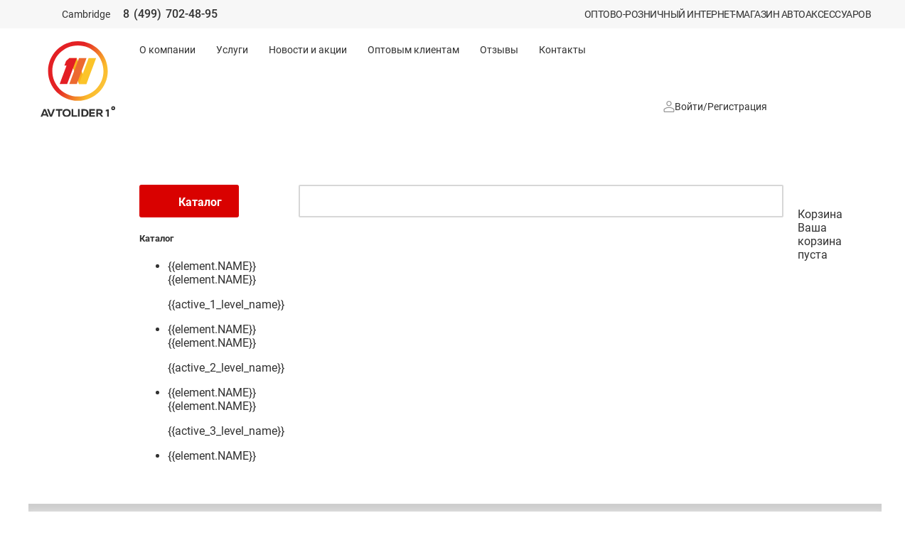

--- FILE ---
content_type: text/html; charset=UTF-8
request_url: https://avtolider1.ru/catalog/aksessuary_v_salon/
body_size: 17808
content:
<!DOCTYPE html>
<html xml:lang="ru" lang="ru" class="no-js">

<head><link href="/bitrix/themes/.default/sotbit.preloader.style.css" type="text/css" rel="stylesheet" />
    <meta http-equiv="X-UA-Compatible" content="IE=edge"/>
    <title>Аксессуары в салон от AVTOLIDER1</title>
    <meta name="viewport" content="width=device-width, initial-scale=1.0, maximum-scale=1.0, minimum-scale=1.0, user-scalable=no">
    <meta http-equiv="Content-Type" content="text/html; charset=UTF-8" />
<meta name="keywords" content="Аксессуары в салон, аксессуары в салон, Основной каталог товаров" />
<script data-skip-moving="true">(function(w, d, n) {var cl = "bx-core";var ht = d.documentElement;var htc = ht ? ht.className : undefined;if (htc === undefined || htc.indexOf(cl) !== -1){return;}var ua = n.userAgent;if (/(iPad;)|(iPhone;)/i.test(ua)){cl += " bx-ios";}else if (/Windows/i.test(ua)){cl += ' bx-win';}else if (/Macintosh/i.test(ua)){cl += " bx-mac";}else if (/Linux/i.test(ua) && !/Android/i.test(ua)){cl += " bx-linux";}else if (/Android/i.test(ua)){cl += " bx-android";}cl += (/(ipad|iphone|android|mobile|touch)/i.test(ua) ? " bx-touch" : " bx-no-touch");cl += w.devicePixelRatio && w.devicePixelRatio >= 2? " bx-retina": " bx-no-retina";if (/AppleWebKit/.test(ua)){cl += " bx-chrome";}else if (/Opera/.test(ua)){cl += " bx-opera";}else if (/Firefox/.test(ua)){cl += " bx-firefox";}ht.className = htc ? htc + " " + cl : cl;})(window, document, navigator);</script>


<link href="/bitrix/js/ui/design-tokens/dist/ui.design-tokens.css?171928224826358" type="text/css"  rel="stylesheet" />
<link href="/bitrix/js/ui/fonts/opensans/ui.font.opensans.css?16644302712555" type="text/css"  rel="stylesheet" />
<link href="/bitrix/js/main/popup/dist/main.popup.bundle.css?173822256029852" type="text/css"  rel="stylesheet" />
<link href="/local/templates/avtolider_new_design/components/bitrix/catalog/catalog/style.css?175151182233234" type="text/css"  rel="stylesheet" />
<link href="/local/templates/avtolider_new_design/components/site/catalog.section.list/.default/style.css?1681811109197" type="text/css"  rel="stylesheet" />
<link href="/local/templates/avtolider_new_design/libs/swiper/swiper-bundle.min.css?163660848513873" type="text/css"  data-template-style="true"  rel="stylesheet" />
<link href="/local/external/form-styler/jquery.formstyler.css?16366084852176" type="text/css"  data-template-style="true"  rel="stylesheet" />
<link href="/local/external/form-styler/jquery.formstyler.theme.css?163660848510731" type="text/css"  data-template-style="true"  rel="stylesheet" />
<link href="/local/templates/avtolider_new_design/css/pagenavigation.css?17343265082737" type="text/css"  data-template-style="true"  rel="stylesheet" />
<link href="/local/templates/avtolider_new_design/css/common.css?175219906282678" type="text/css"  data-template-style="true"  rel="stylesheet" />
<link href="/local/templates/avtolider_new_design/components/altasib/geobase.select.city/new_design/style.css?16366084857648" type="text/css"  data-template-style="true"  rel="stylesheet" />
<link href="/local/templates/avtolider_new_design/components/bitrix/system.auth.form/alxtemplate_orange/template_style.css?175151182214328" type="text/css"  data-template-style="true"  rel="stylesheet" />
<link href="/local/templates/.default/ajax/ajax.css?1478880336448" type="text/css"  data-template-style="true"  rel="stylesheet" />
<link href="/local/templates/avtolider_new_design/components/altasib/catalog.section.menu/.default/style.css?17307994438592" type="text/css"  data-template-style="true"  rel="stylesheet" />
<link href="/local/external/fancybox/jquery.fancybox.css?16838656415597" type="text/css"  data-template-style="true"  rel="stylesheet" />
<link href="/local/external/custom-scrollbar/jquery.mCustomScrollbar.min.css?163660848542839" type="text/css"  data-template-style="true"  rel="stylesheet" />
<link href="/local/templates/avtolider_new_design/components/arturgolubev/search.title/top/style.css?175151182215645" type="text/css"  data-template-style="true"  rel="stylesheet" />
<link href="/local/templates/avtolider_new_design/components/bitrix/sale.basket.basket.line/top/style.css?17515118223130" type="text/css"  data-template-style="true"  rel="stylesheet" />
<link href="/local/templates/avtolider_new_design/components/bitrix/breadcrumb/breadcrumbs/style.css?17515118221092" type="text/css"  data-template-style="true"  rel="stylesheet" />
<link href="/local/templates/avtolider_new_design/components/bitrix/sale.basket.basket.line/top_mobile/style.css?17515118223189" type="text/css"  data-template-style="true"  rel="stylesheet" />
<link href="/local/templates/avtolider_new_design/components/arturgolubev/search.title/top_mobile/style.css?175151182216735" type="text/css"  data-template-style="true"  rel="stylesheet" />
<link href="/local/templates/avtolider_new_design/components/bitrix/form.result.new/phone_poupap/style.css?17261128211092" type="text/css"  data-template-style="true"  rel="stylesheet" />
<link href="/local/templates/avtolider_new_design/styles.css?1700736944214" type="text/css"  data-template-style="true"  rel="stylesheet" />







    
    <!-- Google Tag Manager -->
        <!-- End Google Tag Manager -->
</head>

<body>
        <div class="al1-site">
        <header id="al1-site__header" class="al1-site__header">
            <div class="al1-h-top">
                <div class="al1-h-top__left">
                    <!--'start_frame_cache_PnrJC1'-->
	<div id="js-al1-geobase" class="al1-h-geobase altasib_geobase_link">
		<svg aria-hidden="true" width="19" height="23">
			<use xlink:href="#al1-geobase"></use>
		</svg>
		<span class="altasib_geobase_link_city">
							Cambridge					</span>
	</div>

<div id="altasib_geobase_mb_popup_back"></div>

<!--'end_frame_cache_PnrJC1'-->                    <div class="al1-h-logo-mobile">
                        <a href="/">
                            <img class="mlogo" src="/local/templates/avtolider_new_design/images/logo_mobile2-new.svg" alt="logo Avtolider1.ru"><img class="mlogo-name" src="/local/templates/avtolider_new_design/images/logo_mobile-new.svg" alt="Avtolider1.ru">
                        </a>
                    </div>
                    <div class="al1-h-phone">
                        <a href="#al1-popup-call" class="fancybox" data-wrap-class="show-callback-box">
                            <svg aria-hidden="true" width="37" height="37">
  <use xlink:href="#al1-phone"></use>
</svg>
<span>8 (499) 702-48-95</span>
                        </a>
                    </div>
                </div>
                <div class="al1-h-top__right">
                    ОПТОВО-РОЗНИЧНЫЙ ИНТЕРНЕТ-МАГАЗИН АВТОАКСЕССУАРОВ                </div>
            </div>
            <div class="al1-h-bottom">
                <div class="al1-h-logo">
                    <a href="/"><img src="/local/templates/avtolider_new_design/images/logo-new.svg" alt="Avtolider1.ru"></a>
                </div>
                <div class="al1-h-bottom-in">
                    <div class="al1-h-bottom__l1">
                        <!--'start_frame_cache_LkGdQn'-->

	<ul class="al1-h-tmenu">
			<li><a href="/about/" data-txt="О компании">О компании</a></li>
				<li><a href="/services/" data-txt="Услуги">Услуги</a></li>
				<li><a href="/news/" data-txt="Новости и акции">Новости и акции</a></li>
				<li><a href="/optovym-pokupatelyam/" data-txt="Оптовым клиентам">Оптовым клиентам</a></li>
				<li><a href="/reviews/" data-txt="Отзывы">Отзывы</a></li>
				<li><a href="/about/contacts/" data-txt="Контакты">Контакты</a></li>
			</ul>
	
<!--'end_frame_cache_LkGdQn'-->                        <div class="al1-h-auth">
                            <svg width="16" height="16" viewBox="0 0 16 16" fill="none" xmlns="http://www.w3.org/2000/svg">
                                <g clip-path="url(#clip0_1453_942)">
                                    <path d="M7.99993 0C5.96423 0 4.30762 1.65662 4.30762 3.69231C4.30762 5.728 5.96423 7.38462 7.99993 7.38462C10.0356 7.38462 11.6922 5.728 11.6922 3.69231C11.6922 1.65662 10.0356 0 7.99993 0ZM7.99993 6.15385C6.64239 6.15385 5.53839 5.04985 5.53839 3.69231C5.53839 2.33477 6.64239 1.23077 7.99993 1.23077C9.35746 1.23077 10.4615 2.33477 10.4615 3.69231C10.4615 5.04985 9.35746 6.15385 7.99993 6.15385Z" fill="#969696"/>
                                    <path d="M15.3798 11.6665C15.3773 11.6222 15.365 11.5815 15.3539 11.5397C15.3441 11.504 15.3392 11.4671 15.3232 11.4339C15.3084 11.4006 15.2838 11.3735 15.2616 11.3428C15.2358 11.3071 15.2136 11.2714 15.1804 11.2419C15.173 11.2357 15.1706 11.2271 15.1632 11.2209C11.0118 7.74154 4.98471 7.74154 0.833325 11.2209C0.82594 11.2271 0.823479 11.2357 0.816094 11.2419C0.784094 11.2714 0.760709 11.3071 0.734863 11.344C0.71394 11.3748 0.689325 11.4019 0.674555 11.4339C0.658555 11.4671 0.653632 11.504 0.643786 11.5397C0.632709 11.5815 0.620402 11.6222 0.61794 11.6665C0.620402 11.6751 0.615479 11.6825 0.615479 11.6923V14.7692C0.615479 15.4474 1.16809 16 1.84625 16H14.1539C14.8321 16 15.3847 15.4474 15.3847 14.7692V11.6923C15.3847 11.6825 15.3798 11.6751 15.3798 11.6665ZM14.1539 14.7692H1.84625V11.9963C5.45732 9.13477 10.5429 9.13477 14.1539 11.9963V14.7692Z" fill="#969696"/>
                                </g>
                                <defs>
                                    <clipPath id="clip0_1453_942">
                                        <rect width="16" height="16" fill="white"/>
                                    </clipPath>
                                </defs>
                            </svg>
                            


<!--[if lte IE 6]>
	<link href="/local/templates/avtolider_new_design/components/bitrix/system.auth.form/alxtemplate_orange/template_styles_ie.css" rel="stylesheet" type="text/css" />
<![endif]-->

<!--'start_frame_cache_altasib_auth_form'-->
			<a class="altasib_auth_a header-auth altasib_auth_txt enter" href="#">Войти</a> /
		<a class="altasib_auth_reg header-auth altasib_auth_txt auth" href="#">Регистрация</a>
		<form id="info_form">
			<input type="hidden" id="ajaxShowErrors" name="ajaxShowErrors" value="Y" />
			<input type="hidden" id="ajaxPath" name="ajaxPath" value="/local/templates/avtolider_new_design/components/bitrix/system.auth.form/alxtemplate_orange/ajax.php" />
		</form>
		<div class="altasib_auth_block al1-popup altasib_auth_scrolling_block" id="altasib_auth_form" style="z-index:10000;">


		</div>

<!--'end_frame_cache_altasib_auth_form'-->                        </div>

                    </div>
                    <div class="al1-h-bottom__l2">
                        <div class="al1-h-catalog">
                            
<a id="js-catalog-btn" class="al1-h-catalog-button">
    <svg aria-hidden="true" width="20" height="20">
        <use xlink:href="#al1-menu"></use>
    </svg>
    <span>Каталог</span>
</a>
<div ref="al1_tcatalog" class="al1-tcatalog" id="section-menu-4-level" :class={'fade':isShowScrollFade}>
    <a href="#" @click="poupap_close" class="al1-popup__close">
        <svg aria-hidden="true" width="23" height="23">
            <use xlink:href="#al1-close"></use>
        </svg>
    </a>
    <h5><span>Каталог</span></h5>
    <div class="al1-tcatalog-nav">
        <div class="al1-tcatalog-nav-in" :style="{ marginLeft: marginLeftPixel + 'px' }">
            <div class="catalog-slide catalog-slide1">
                <ul @scroll="hideFade($event)" ref="al1_tcatalog_menu_1" v-if="menu_1_list.length > 0" class="al1-tcatalog-nav__level1" data-level="1" >
                    <li v-for="element in menu_1_list" :key="element.ID" :class="{selectedMenuItem: element.ID == active_1_level, selectedMenuItemParent : active_1_level_is_parent && element.ID == active_1_level}">
                        <a v-if="isMobile" :href="element.SECTION_PAGE_URL" @mouseover="selected_1_level(event,element.ID,element.NAME)" :class="{selected: element.ID == active_1_level}">{{element.NAME}}</a>
                        <a v-else  :href="element.SECTION_PAGE_URL" @click="selected_1_level(event,element.ID,element.NAME)" :class="{selected: element.ID == active_1_level}">{{element.NAME}}</a>
                    </li>
                </ul>
            </div>
            <div class="catalog-slide catalog-slide2">
                <ul ref="al1_tcatalog_menu_2" @scroll="hideFade($event)" class="al1-tcatalog-nav__level2" data-level="2" >
                    <p class="selectedSectionName">{{active_1_level_name}}</p>
                    <li v-for="element in menu_2_list" :key="element.ID" :class="{selectedMenuItem: element.ID == active_2_level, selectedMenuItemParent : active_2_level_is_parent && element.ID == active_2_level}">
                        <a v-if="isMobile" :href="element.SECTION_PAGE_URL" @mouseover="selected_2_level(event,element.ID, element.NAME)" :class="{selected: element.ID == active_2_level}">{{element.NAME}}</a>
                        <a v-else   :href="element.SECTION_PAGE_URL" @click="selected_2_level(event,element.ID, element.NAME)" :class="{selected: element.ID == active_2_level}">{{element.NAME}}</a>
                    </li>
                </ul>
                </div>
                <div class="catalog-slide catalog-slide3">
                <ul @scroll="hideFade($event)" ref="al1_tcatalog_menu_3" class="al1-tcatalog-nav__level3" data-level="3" >
                    <p class="selectedSectionName">{{active_2_level_name}}</p>
                    <li v-for="element in menu_3_list" :key="element.ID" :class="{selectedMenuItem: element.ID == active_3_level, selectedMenuItemParent : active_3_level_is_parent && element.ID == active_3_level}">
                        <a v-if="isMobile" :href="element.SECTION_PAGE_URL" @mouseover="selected_3_level(event,element.ID,element.NAME)" :class="{selected: element.ID == active_3_level}">{{element.NAME}}</a>
                        <a v-else  :href="element.SECTION_PAGE_URL" @click="selected_3_level(event,element.ID,element.NAME)" :class="{selected: element.ID == active_3_level}">{{element.NAME}}</a>
                    </li>
                </ul>
            </div>
         
            <div class="catalog-slide catalog-slide4">
                <ul @scroll="hideFade($event)" ref="al1_tcatalog_menu_4" class="al1-tcatalog-nav__level4" data-level="4" >
                    
                    <p class="selectedSectionName">{{active_3_level_name}}</p>
                    <li v-for="element in menu_4_list" :key="element.ID">
                        <a  :href="element.SECTION_PAGE_URL">{{element.NAME}}</a>
                    </li>
                </ul>
            </div>
        </div>
        <div  @click="show_prev_level" class="al1-tcatalog-prev">
            <svg aria-hidden="true" width="7" height="23">
                <use xlink:href="#al1-prev"></use>
            </svg>
        </div>
    </div>
</div>
                        </div>
                        <!-- search-container -->
                        <div class="al1-h-search">
  <div id="al1-h-search-in" class="al1-h-search-in">
    <form action="/catalog/index.php">
			<input id="smart-title-search-input" type="text" name="q" value="" autocomplete="off" class="search_form"/>
				<span class="bx-searchtitle-preloader " id="al1-h-search-in_preloader_item"></span>
				<button class="search_submit" type="submit" name="s">
          <svg aria-hidden="true" width="23" height="23">
            <use xlink:href="#al1-search"></use>
          </svg>
        </button>
	  </form>
  </div>
</div>



                        <!-- !search-container -->
                        <div id="bx_basketFKauiI" class="to_basket"><!--'start_frame_cache_bx_basketFKauiI'--><div class="to_basket_cont al1-h-cart">
  <a href="/personal/cart/" class="al1-h-cart__img" id="top-line-basket" data-product-basket="0">
    <svg aria-hidden="true" width="28" height="28">
      <use xlink:href="#al1-cart"></use>
    </svg>
  </a>
      <div>
      <div class="al1-h-cart__title">Корзина</div>
      <div class="cart__body">Ваша корзина пуста</div>
    </div>
  </div>
<!--'end_frame_cache_bx_basketFKauiI'--></div>

                    </div>
                </div>
            </div>
        </header>
        <div class="al1-site__body">
                    <div class="al1-site__cont ">
            <div id="navigation" class="al1-breadcrumbs">
              <ul>
			<li>
				<a href="/" title="Главная">
					Главная
				</a>
			</li>
			<li>
				<a href="/catalog/" title="Каталог">
					Каталог
				</a>
			</li>
				<li>
					<a href="/catalog/aksessuary_v_salon/" title="Аксессуары в салон">
						Аксессуары в салон
					</a>
				</li></ul>            </div>
                      
                  <div class="product_list">
        <div class="product_list__title">
            <span>
                                                        <h1>Аксессуары в салон</h1>
                            </span>
        </div>
        <ul class="list-6-item">
                            <li id="bx_4263925454_54131">
                    <a href="/catalog/aksessuary_v_salon/kovriki_vlagovpityvayushchie/">
                        <div class="img">
                            <div class="section-img-wrap">
                                                                    <img src="/upload/resize_cache/image-section/0_0/7c6c6fcf-0738-11ec-905b-9a2760f791dc.jpg">
                                                            </div>
                        </div>
                        <span>Коврики влаговпитывающие</span></a>
                </li>
                            <li id="bx_4263925454_54132">
                    <a href="/catalog/aksessuary_v_salon/kovriki_paneli_protivoskolzyashchie/">
                        <div class="img">
                            <div class="section-img-wrap">
                                                                    <img src="/upload/resize_cache/image-section/0_0/a1a5b463-0739-11ec-905b-9a2760f791dc.jpg">
                                                            </div>
                        </div>
                        <span>Коврики панели противоскользящие</span></a>
                </li>
                            <li id="bx_4263925454_54133">
                    <a href="/catalog/aksessuary_v_salon/moldingi_kuzova_i_salona/">
                        <div class="img">
                            <div class="section-img-wrap">
                                                                    <img src="/upload/resize_cache/image-section/0_0/055b1685-073c-11ec-905b-9a2760f791dc.jpg">
                                                            </div>
                        </div>
                        <span>Молдинги кузова и салона</span></a>
                </li>
                            <li id="bx_4263925454_80291">
                    <a href="/catalog/aksessuary_v_salon/nomerniki/">
                        <div class="img">
                            <div class="section-img-wrap">
                                                                    <img src="/upload/resize_cache/image-section/0_0/c70326d5-85e1-11ed-9108-00155d63970a.jpg">
                                                            </div>
                        </div>
                        <span>Номерники</span></a>
                </li>
                            <li id="bx_4263925454_80295">
                    <a href="/catalog/aksessuary_v_salon/pepelnitsy/">
                        <div class="img">
                            <div class="section-img-wrap">
                                                                    <img src="/upload/resize_cache/image-section/0_0/bfd65cfd-85e1-11ed-9108-00155d63970a.jpg">
                                                            </div>
                        </div>
                        <span>Пепельницы</span></a>
                </li>
                            <li id="bx_4263925454_54134">
                    <a href="/catalog/aksessuary_v_salon/setki_i_nakidki_v_salon/">
                        <div class="img">
                            <div class="section-img-wrap">
                                                                    <img src="/upload/resize_cache/image-section/0_0/65e8a099-0738-11ec-905b-9a2760f791dc.jpg">
                                                            </div>
                        </div>
                        <span>Сетки и накидки в салон</span></a>
                </li>
                    </ul>
    </div>
        <div class="seo_text">
        <div class="divide"></div>
            </div>
                </div>
    
    
  </div>

    
		<footer class="al1-site__footer">
            <div class="alx-footer__callback">
                <span><span>Остались вопросы?</span> Давайте мы Вам перезвоним</span>
                <a href="#">Обратный звонок</a>
            </div>
			<div class="al1-footer">
				<div class="al1-footer-l1">
					<div class="al1-footer__cont">
            <h5>Контакты</h5>
<div class="al1-footer-phone">
  <a href="tel:84997024895"><span>8 (499) 702-48-95</span></a><br>(по Москве)
</div>
<div class="al1-footer-phone">
  <a href="tel:88002009987"><span>8 (800) 200-99-87</span></a><br>(по России)
</div>						<div class="al1-footer-address">
              Москва, ул. Свободы 35 стр.17            </div>
					</div>
					<div class="al1-footer__nav">
						<!--'start_frame_cache_XEVOpk'-->
	<ul class="popular">
		<li>Популярное</li>
			<li><a href="/catalog/modelnye_chekhly/">Чехлы</a></li>
				<li><a href="/catalog/deflektory/">Дефлекторы</a></li>
				<li><a href="/catalog/kovriki_avtomobilnye/">Коврики</a></li>
				<li><a href="/catalog/podushki_avtomobilnye/">Подушки</a></li>
				<li><a href="/catalog/bryzgoviki/">Брызговики</a></li>
				<li><a href="/catalog/sumki_i_organayzery/">Сумки</a></li>
			</ul>
	
<!--'end_frame_cache_XEVOpk'-->						<!--'start_frame_cache_g8taYv'-->
	<ul class="company">
		<li>Компания</li>
					<li><a href="/about/">О компании</a></li>
					<li><a href="/proizvodstvo/">Производство</a></li>
					<li><a href="/search-patterns/">Поиск лекал</a></li>
					<li><a href="/new-patterns/">Новые лекала</a></li>
					<li><a href="/reviews/">Отзывы</a></li>
					<li><a href="/sertifikaty/">Сертификаты</a></li>
					<li><a href="/news/">Новости и акции</a></li>
			</ul>
	
<!--'end_frame_cache_g8taYv'-->						<!--'start_frame_cache_rIpOz9'-->
	<ul class="info">
		<li>Информация</li>
					<li><a href="/about/delivery/">Доставка и оплата</a></li>
					<li><a href="/services/ustanovka/">Установка чехлов</a></li>
					<li><a href="/about/vozvrat-i-obmen-tovara/">Возврат и обмен товара</a></li>
					<li><a href="/optovym-pokupatelyam/">Стать дилером</a></li>
					<li><a href="/about-promo/">О промокодах</a></li>
					<li><a href="/privacy/">Политика конфиденциальности</a></li>
					<li><a href="/about/contacts/">Контакты</a></li>
					<li><a href="/about-bonuses/">Положение о бонусной системе</a></li>
			</ul>
	
<!--'end_frame_cache_rIpOz9'-->					</div>
				</div>
				<div class="al1-footer-payment">
					<div class="al1-footer-payment__left">
						Москва, ул. Свободы 35 стр.17<br>
 ИП Федорова Анна Вячеславовна ИНН 773109109911/ОГРНИП 312774630400800<br>
Юр. адрес 123100, Москва, ул. Сергея Макеева, д. 9, к. 2, кв. 38. Тел. 8 (499) 702-48-95					</div>
					<div class="al1-footer-payment__right">
            <ul>
  <li class="icon-pay1">ПЭК</li>
  <li class="icon-pay2">EMS</li>
  <li class="icon-pay3">Почта россии</li>
  <li class="icon-pay4">Qiwi</li>
  <li class="icon-pay5">MasterCard</li>
  <li class="icon-pay6">WebMoney</li>
  <li class="icon-pay7">Visa</li>
  <li class="icon-pay8">YandexMoney</li>
  <li class="icon-pay9">Sber</li>
</ul>
					</div>
				</div>
			</div>
			<div class="al1-footer-bottom">
				2008-2025 AVTOLIDER1. Хостинг от <img src="/local/templates/avtolider_new_design/images/fastvps.png" alt="FastVPS">
			</div>
		</footer>

    <!--Выбор города-->
    <div id="al1-popup-geobase" class="al1-tgeobase">
      <a href="#" class="al1-popup__close">
        <svg aria-hidden="true" width="23" height="23">
          <use xlink:href="#al1-close"></use>
        </svg>
      </a>
      <h5><span>Выберите город:</span></h5>
      <div class="al1-tgeobase__body">
        <div class="al1-tgeobase-list">
	<ul class="altasib_geobase_mb_fst">
		
		<li class="altasib_geobase_mb_auto"><a href="#" title="Cambridge, Massachusetts (United States)" id="altasib_geobase_mb_list_Cambridge" onclick="altasib_geobase.sc_onclk('Cambridge','US');">Cambridge</a></li>
		<li><a id="altasib_geobase_mb_list_77000000000" onclick="altasib_geobase.sc_onclk('77000000000');" title="г. Москва, Москва Город" href="#">Москва</a></li><li><a id="altasib_geobase_mb_list_78000000000" onclick="altasib_geobase.sc_onclk('78000000000');" title="г. Санкт-Петербург, Санкт-Петербург Город" href="#">Санкт-Петербург</a></li><li><a id="altasib_geobase_mb_list_54000001000" onclick="altasib_geobase.sc_onclk('54000001000');" title="г. Новосибирск, Новосибирская Область" href="#">Новосибирск</a></li><li><a id="altasib_geobase_mb_list_66000001000" onclick="altasib_geobase.sc_onclk('66000001000');" title="г. Екатеринбург, Свердловская Область" href="#">Екатеринбург</a></li><li><a id="altasib_geobase_mb_list_52000001000" onclick="altasib_geobase.sc_onclk('52000001000');" title="г. Нижний Новгород, Нижегородская Область" href="#">Нижний Новгород</a></li><li><a id="altasib_geobase_mb_list_16000001000" onclick="altasib_geobase.sc_onclk('16000001000');" title="г. Казань, Татарстан Республика" href="#">Казань</a></li><li><a id="altasib_geobase_mb_list_63000001000" onclick="altasib_geobase.sc_onclk('63000001000');" title="г. Самара, Самарская Область" href="#">Самара</a></li><li><a id="altasib_geobase_mb_list_55000001000" onclick="altasib_geobase.sc_onclk('55000001000');" title="г. Омск, Омская Область" href="#">Омск</a></li><li><a id="altasib_geobase_mb_list_74000001000" onclick="altasib_geobase.sc_onclk('74000001000');" title="г. Челябинск, Челябинская Область" href="#">Челябинск</a></li><li><a id="altasib_geobase_mb_list_61000001000" onclick="altasib_geobase.sc_onclk('61000001000');" title="г. Ростов-на-Дону, Ростовская Область" href="#">Ростов-на-Дону</a></li><li><a id="altasib_geobase_mb_list_02000001000" onclick="altasib_geobase.sc_onclk('02000001000');" title="г. Уфа, Башкортостан Республика" href="#">Уфа</a></li><li><a id="altasib_geobase_mb_list_34000001000" onclick="altasib_geobase.sc_onclk('34000001000');" title="г. Волгоград, Волгоградская Область" href="#">Волгоград</a></li><li><a id="altasib_geobase_mb_list_24000001000" onclick="altasib_geobase.sc_onclk('24000001000');" title="г. Красноярск, Красноярский Край" href="#">Красноярск</a></li><li><a id="altasib_geobase_mb_list_59000001000" onclick="altasib_geobase.sc_onclk('59000001000');" title="г. Пермь, Пермский Край" href="#">Пермь</a></li><li><a id="altasib_geobase_mb_list_36000001000" onclick="altasib_geobase.sc_onclk('36000001000');" title="г. Воронеж, Воронежская Область" href="#">Воронеж</a></li>
	</ul>
</div>
<div class="al1-tgeobase-search">
	<form>
		<div class="al1-tgeobase-search__title">Выберите город:</div>
		<div>
			<div id="altasib_geobase_mb_find" class="altasib_geobase_mb_find">
				<input id="altasib_geobase_mb_search" name="altasib_geobase_mb_search" type="text" placeholder="Введите название города" autocomplete="off">
				<div id="altasib_geobase_mb_info"></div>
			</div>
			<a id="altasib_geobase_mb_btn" class="altasib_geobase_mb_disabled" href="#">Это мой город</a>
		</div>
	</form>
</div>
      </div>
    </div>

    <div id="al1-popup-filter" class="al1-popup al1-popup-filter">
          </div>

	</div>

	<div class="float-footer">
		<a href="/" class="float-footer__item main-link">
			<img src="/local/templates/avtolider_new_design/images/icon-main.png">
			<div class="float-footer__item-text">Главная</div>
		</a>
		<div class="float-footer__item menu-link show-mobile-menu">
			<img src="/local/templates/avtolider_new_design/images/icon-menu.png">
			<div class="float-footer__item-text">Меню</div>
		</div>
    <div id="bx_basket9gPHtz" class="to_basketT0kNhm"><!--'start_frame_cache_bx_basket9gPHtz'--><div class="float-footer__item cart-link">
  <a
          href="/personal/cart/"
          id="top-line-basket"
          data-product-basket="0"
  >
      <img src="/local/templates/avtolider_new_design/images/icon-cart.png">
                <div class="al1-h-cart__title float-footer__item-text">Корзина</div>
        </a>
</div>
<!--'end_frame_cache_bx_basket9gPHtz'--></div>

                    <div class="float-footer__item auth-link">
                <img src="/local/templates/avtolider_new_design/images/icon-auth.png">
                <div class="float-footer__item-text">Войти</div>
            </div>
                <div class="float-footer__item float-footer__item--chat js-show-chat">
            <div class="js-show-chat">
              <img src="/local/templates/avtolider_new_design/images/chat-icon.svg">
              <p class="float-footer__item-text">Чат</p>
            </div>
        </div>

        <div class="float-footer__item phone-link show-callback-form">
          <img src="/local/templates/avtolider_new_design/images/icon-phone.png">
          <div class="float-footer__item-text">Звонок</div>
        </div>
	</div>

    <div class="al1-tsearch_bg"></div>
<div class="al1-tsearch">
  <div id="al1-h-search-in-mobile" class="al1-h-search-in-mobile">
      <div class="al1-popup__close">
          <svg aria-hidden="true" width="23" height="23">
              <use xlink:href="#al1-close"></use>
          </svg>
      </div>
      <h5><span>Поиск товаров</span></h5>
      <div class="al1-tsearch__body">
        <form action="/catalog/index.php">
                <input id="smart-title-search-input-mobile" type="text" name="q" placeholder="Введите запрос" value="" autocomplete="off" class="search_form"/>
                    <span class="bx-searchtitle-preloader " id="al1-h-search-in-mobile_preloader_item"></span>
                    <button class="search_submit" type="submit" name="s">
              <svg aria-hidden="true" width="23" height="23">
                <use xlink:href="#al1-search"></use>
              </svg>
            </button>
          </form>
          <div id="al1-h-search-in-mobile_search_container"></div>
      </div>
  </div>
</div>


	<!--Мобильное меню-->
	<div id="al1-popup-tmenu" class="al1-popup al1-popup-menu">
		<a href="#" class="al1-popup__close">
			<svg aria-hidden="true" width="23" height="23">
				<use xlink:href="#al1-close"></use>
			</svg>
		</a>
    <!--'start_frame_cache_NMQc3w'-->
  <div class="al1-popup__title">
    <span>Меню</span>
  </div>
  <div class="al1-popup__body">
    <ul class="al1-popup-tmenu">
              <li class="parent_arr"><a href="#" class="altasib_auth_a header-auth altasib_auth_txt enter">Вход в личный кабинет</a></li>
                    <li  class="parent_arr" ><a  class="show-catalog-container"  href="/catalog/">Каталог</a></li>
                <li ><a  href="/about/">О компании</a></li>
                <li ><a  href="/proizvodstvo/">Производство</a></li>
                <li ><a  href="/about/delivery/">Доставка и оплата</a></li>
                <li ><a  href="/news/">Новости</a></li>
                <li ><a  href="/reviews/">Отзывы</a></li>
                <li ><a  href="/about/contacts/">Контакты</a></li>
                <li ><a  href="/optovym-pokupatelyam/">Оптовым покупателям</a></li>
            </ul>
  </div>
<!--'end_frame_cache_NMQc3w'-->	</div>

	<!--Свяжитесь с нами-->
	<div id="al1-popup-call" class="al1-popup al1-popup-call">
		<a href="#" class="al1-popup__close">
			<svg aria-hidden="true" width="23" height="23">
				<use xlink:href="#al1-close"></use>
			</svg>
		</a>
		<div class="al1-popup__title">
			<span>Свяжитесь с нами</span>
		</div>
		<div class="al1-popup__body">
      <div class="popup-phone-block al1-popup-phone">
    <div class="al1-popup-phone-img-block">
        <a href="tel:84997024895">
            <img class="phone-icon-popup" src="/local/templates/avtolider_new_design/img/call.png" alt="">
        </a>
    </div>
    <div class="al1-popup-phone-text-block">
        <a href="tel:84997024895"><span>8 (499) 702-48-95</span></a>
        <p>для звонков по Москве</p>
    </div>
</div>
<div class="popup-phone-block al1-popup-phone">
    <div class="al1-popup-phone-img-block">
        <a href="tel:88002009987">
            <img class="phone-icon-popup" src="/local/templates/avtolider_new_design/img/call.png" alt="">
        </a>
    </div>
    <div class="al1-popup-phone-text-block">
        <a href="tel:88002009987"><span>8 (800) 200-99-87</span></a>
        <p>для звонков по России</p>
    </div>
</div>
<div class="popup-phone-block al1-popup-phone">
    <div class="al1-popup-phone-img-block">
        <a href="https://wa.me/79858082285" target="_blank">
            <img class="phone-icon-popup" src="/local/templates/avtolider_new_design/img/whatsapp.png" alt="">
        </a>
    </div>
    <div class="al1-popup-phone-text-block">
        <a href="https://wa.me/79858082285" target="_blank"><span>8 (985) 808-22-85</span></a>
        <p>для связи через WhatsApp</p>
    </div>
</div>
<div class="popup-phone-block al1-popup-phone">
    <div class="al1-popup-phone-img-block">
        <a href="https://t.me/Avtolider1_avtochekhly" target="_blank">
            <img class="phone-icon-popup" src="/local/templates/avtolider_new_design/img/telegram-img.png" alt="">
        </a>
    </div>
    <div class="al1-popup-phone-text-block">
        <a href="https://t.me/Avtolider1_avtochekhly" target="_blank"><span>8 (985) 808-22-85</span></a>
        <p>для связи через Telegram</p>
    </div>
</div>
  <div id="comp_8e53e7fe625088df0f39a30fa80d9080"><!--'start_frame_cache_4enrz3'-->


<form name="phone_form" action="/catalog/aksessuary_v_salon/" method="POST" enctype="multipart/form-data"><input type="hidden" name="bxajaxid" id="bxajaxid_8e53e7fe625088df0f39a30fa80d9080_8BACKi" value="8e53e7fe625088df0f39a30fa80d9080" /><input type="hidden" name="AJAX_CALL" value="Y" /><input type="hidden" name="sessid" id="sessid" value="7675cf4b3837cf9540d0b4ccabf3c767" /><input type="hidden" name="WEB_FORM_ID" value="3" />
<div class="al1-popup-callback">
  <span>
  Или оставьте свой номер <br>
  и мы Вам перезвоним!
  </span>
					        <div class="phone"><input type="text" class="inputtext" placeholder="+7 (___) ___-____" name="form_text_12" value=""></div>
		<div>
    <input  type="submit"  class="submit-btn-js" name="web_form_submit" value="Отправить номер" />
        </div>
</div>
	</form><!--'end_frame_cache_4enrz3'--></div>		</div>
	</div>

    <!--Чат мобильная версия-->
    <div id="al1-popup-chat-mobile" class="al1-popup al1-popup-call al1-popup-chat">
        <a href="#" class="al1-popup__close">
            <svg aria-hidden="true" width="23" height="23">
                <use xlink:href="#al1-close"></use>
            </svg>
        </a>
        <div class="al1-popup__title">
            <span>Свяжитесь с нами</span>
        </div>
        <div class="al1-popup__body">
            <div class="popup-phone-block al1-popup-phone">
    <div class="al1-popup-phone-img-block">
        <a href="https://wa.me/79858082285" target="_blank">
            <img class="phone-icon-popup" src="/local/templates/avtolider_new_design/img/whatsapp.png" alt="">
        </a>
    </div>
    <div class="al1-popup-phone-text-block">
        <a href="https://wa.me/79858082285" target="_blank"><span>8 (985) 808-22-85</span></a>
        <p>для связи через WhatsApp</p>
    </div>
</div>
<div class="popup-phone-block al1-popup-phone">
    <div class="al1-popup-phone-img-block">
        <a href="https://t.me/Avtolider1_avtochekhly" target="_blank">
            <img class="phone-icon-popup" src="/local/templates/avtolider_new_design/img/telegram-img.png" alt="">
        </a>
    </div>
    <div class="al1-popup-phone-text-block">
        <a href="https://t.me/Avtolider1_avtochekhly" target="_blank"><span>8 (985) 808-22-85</span></a>
        <p>для связи через Telegram</p>
    </div>
</div>        </div>
    </div>

	<div class="al1-overlay"></div>
	<div class="common-svg-icons"></div>

	<!-- Yandex.Metrika counter -->
<noscript><div><img src="https://mc.yandex.ru/watch/90717020" style="position:absolute; left:-9999px;" alt="" /></div></noscript>
<!-- /Yandex.Metrika counter -->
<script>if(!window.BX)window.BX={};if(!window.BX.message)window.BX.message=function(mess){if(typeof mess==='object'){for(let i in mess) {BX.message[i]=mess[i];} return true;}};</script>
<script>(window.BX||top.BX).message({"JS_CORE_LOADING":"Загрузка...","JS_CORE_NO_DATA":"- Нет данных -","JS_CORE_WINDOW_CLOSE":"Закрыть","JS_CORE_WINDOW_EXPAND":"Развернуть","JS_CORE_WINDOW_NARROW":"Свернуть в окно","JS_CORE_WINDOW_SAVE":"Сохранить","JS_CORE_WINDOW_CANCEL":"Отменить","JS_CORE_WINDOW_CONTINUE":"Продолжить","JS_CORE_H":"ч","JS_CORE_M":"м","JS_CORE_S":"с","JSADM_AI_HIDE_EXTRA":"Скрыть лишние","JSADM_AI_ALL_NOTIF":"Показать все","JSADM_AUTH_REQ":"Требуется авторизация!","JS_CORE_WINDOW_AUTH":"Войти","JS_CORE_IMAGE_FULL":"Полный размер"});</script><script src="/bitrix/js/main/core/core.js?1750049430498479"></script><script>BX.Runtime.registerExtension({"name":"main.core","namespace":"BX","loaded":true});</script>
<script>BX.setJSList(["\/bitrix\/js\/main\/core\/core_ajax.js","\/bitrix\/js\/main\/core\/core_promise.js","\/bitrix\/js\/main\/polyfill\/promise\/js\/promise.js","\/bitrix\/js\/main\/loadext\/loadext.js","\/bitrix\/js\/main\/loadext\/extension.js","\/bitrix\/js\/main\/polyfill\/promise\/js\/promise.js","\/bitrix\/js\/main\/polyfill\/find\/js\/find.js","\/bitrix\/js\/main\/polyfill\/includes\/js\/includes.js","\/bitrix\/js\/main\/polyfill\/matches\/js\/matches.js","\/bitrix\/js\/ui\/polyfill\/closest\/js\/closest.js","\/bitrix\/js\/main\/polyfill\/fill\/main.polyfill.fill.js","\/bitrix\/js\/main\/polyfill\/find\/js\/find.js","\/bitrix\/js\/main\/polyfill\/matches\/js\/matches.js","\/bitrix\/js\/main\/polyfill\/core\/dist\/polyfill.bundle.js","\/bitrix\/js\/main\/core\/core.js","\/bitrix\/js\/main\/polyfill\/intersectionobserver\/js\/intersectionobserver.js","\/bitrix\/js\/main\/lazyload\/dist\/lazyload.bundle.js","\/bitrix\/js\/main\/polyfill\/core\/dist\/polyfill.bundle.js","\/bitrix\/js\/main\/parambag\/dist\/parambag.bundle.js"]);
</script>
<script>BX.Runtime.registerExtension({"name":"ui.dexie","namespace":"BX.Dexie3","loaded":true});</script>
<script>BX.Runtime.registerExtension({"name":"ls","namespace":"window","loaded":true});</script>
<script>BX.Runtime.registerExtension({"name":"fx","namespace":"window","loaded":true});</script>
<script>BX.Runtime.registerExtension({"name":"fc","namespace":"window","loaded":true});</script>
<script>BX.Runtime.registerExtension({"name":"pull.protobuf","namespace":"BX","loaded":true});</script>
<script>BX.Runtime.registerExtension({"name":"rest.client","namespace":"window","loaded":true});</script>
<script>(window.BX||top.BX).message({"pull_server_enabled":"N","pull_config_timestamp":0,"shared_worker_allowed":"Y","pull_guest_mode":"N","pull_guest_user_id":0,"pull_worker_mtime":1750049411});(window.BX||top.BX).message({"PULL_OLD_REVISION":"Для продолжения корректной работы с сайтом необходимо перезагрузить страницу."});</script>
<script>BX.Runtime.registerExtension({"name":"pull.client","namespace":"BX","loaded":true});</script>
<script>BX.Runtime.registerExtension({"name":"pull","namespace":"window","loaded":true});</script>
<script>BX.Runtime.registerExtension({"name":"jquery2","namespace":"window","loaded":true});</script>
<script>BX.Runtime.registerExtension({"name":"ui.design-tokens","namespace":"window","loaded":true});</script>
<script>BX.Runtime.registerExtension({"name":"ui.fonts.opensans","namespace":"window","loaded":true});</script>
<script>BX.Runtime.registerExtension({"name":"main.popup","namespace":"BX.Main","loaded":true});</script>
<script>BX.Runtime.registerExtension({"name":"popup","namespace":"window","loaded":true});</script>
<script>BX.Runtime.registerExtension({"name":"jquery","namespace":"window","loaded":true});</script>
<script>BX.Runtime.registerExtension({"name":"fancybox","namespace":"window","loaded":true});</script>
<script>BX.Runtime.registerExtension({"name":"mCustomScrollbar","namespace":"window","loaded":true});</script>
<script>BX.Runtime.registerExtension({"name":"nicescroll","namespace":"window","loaded":true});</script>
<script>BX.Runtime.registerExtension({"name":"ui.vue","namespace":"BX","loaded":true});</script>
<script>BX.Runtime.registerExtension({"name":"inputmask","namespace":"window","loaded":true});</script>
<script>(window.BX||top.BX).message({"LANGUAGE_ID":"ru","FORMAT_DATE":"DD.MM.YYYY","FORMAT_DATETIME":"DD.MM.YYYY HH:MI:SS","COOKIE_PREFIX":"BITRIX_SM","SERVER_TZ_OFFSET":"10800","UTF_MODE":"Y","SITE_ID":"s1","SITE_DIR":"\/","USER_ID":"","SERVER_TIME":1765318063,"USER_TZ_OFFSET":0,"USER_TZ_AUTO":"Y","bitrix_sessid":"7675cf4b3837cf9540d0b4ccabf3c767"});</script><script  src="/bitrix/cache/js/s1/avtolider_new_design/kernel_main/kernel_main_v1.js?1750050198249964"></script>
<script src="/bitrix/js/ui/dexie/dist/dexie3.bundle.js?1703482988187520"></script>
<script src="/bitrix/js/main/core/core_ls.js?17382225604201"></script>
<script src="/bitrix/js/main/core/core_frame_cache.js?173822256016944"></script>
<script src="/bitrix/js/pull/protobuf/protobuf.js?1595914398274055"></script>
<script src="/bitrix/js/pull/protobuf/model.js?159591439870928"></script>
<script src="/bitrix/js/rest/client/rest.client.js?164689468017414"></script>
<script src="/bitrix/js/pull/client/pull.client.js?175004941283861"></script>
<script src="/bitrix/js/main/jquery/jquery-2.2.4.min.js?166443025685578"></script>
<script src="/bitrix/js/main/popup/dist/main.popup.bundle.js?1738222560117175"></script>
<script src="/bitrix/js/main/jquery/jquery-1.12.4.min.js?166443025697163"></script>
<script src="/bitrix/js/main/ajax.js?147888042335509"></script>
<script src="/bitrix/js/ui/vue/vue2/prod/dist/vue.bundle.js?1653963815181346"></script>
<script>BX.setJSList(["\/bitrix\/js\/main\/core\/core_fx.js","\/bitrix\/js\/main\/pageobject\/pageobject.js","\/bitrix\/js\/main\/core\/core_window.js","\/bitrix\/js\/main\/session.js","\/bitrix\/js\/main\/utils.js","\/bitrix\/js\/main\/date\/main.date.js","\/bitrix\/js\/main\/core\/core_date.js","\/local\/templates\/avtolider_new_design\/components\/bitrix\/catalog\/catalog\/script.js","\/local\/templates\/avtolider_new_design\/components\/site\/catalog.section.list\/.default\/script.js","\/local\/modules\/site.avtolider1\/assets\/js\/js_on.js","\/local\/templates\/avtolider_new_design\/libs\/swiper\/swiper-bundle.min.js","\/local\/templates\/avtolider_new_design\/js\/favorite.js","\/local\/external\/form-styler\/jquery.formstyler.js","\/local\/templates\/avtolider_new_design\/libs\/jquery.form-validator.min.js","\/local\/templates\/avtolider_new_design\/components\/altasib\/geobase.select.city\/new_design\/script.js","\/local\/templates\/avtolider_new_design\/components\/bitrix\/system.auth.form\/alxtemplate_orange\/template_script.js","\/local\/external\/fancybox\/jquery.fancybox.js","\/local\/external\/custom-scrollbar\/jquery.mCustomScrollbar.concat.min.js","\/local\/external\/nicescroll\/jquery.nicescroll.min.js","\/bitrix\/components\/arturgolubev\/search.title\/script.js","\/local\/templates\/avtolider_new_design\/components\/arturgolubev\/search.title\/top\/script.js","\/local\/templates\/avtolider_new_design\/components\/bitrix\/sale.basket.basket.line\/top\/script.js","\/local\/templates\/avtolider_new_design\/components\/bitrix\/sale.basket.basket.line\/top_mobile\/script.js","\/local\/templates\/avtolider_new_design\/components\/arturgolubev\/search.title\/top_mobile\/script.js","\/local\/templates\/avtolider_new_design\/components\/bitrix\/form.result.new\/phone_poupap\/script.js","\/local\/external\/inputmask\/jquery.inputmask.min.js","\/local\/templates\/avtolider_new_design\/js\/common.js"]);</script>
<script>
					(function () {
						"use strict";

						var counter = function ()
						{
							var cookie = (function (name) {
								var parts = ("; " + document.cookie).split("; " + name + "=");
								if (parts.length == 2) {
									try {return JSON.parse(decodeURIComponent(parts.pop().split(";").shift()));}
									catch (e) {}
								}
							})("BITRIX_CONVERSION_CONTEXT_s1");

							if (cookie && cookie.EXPIRE >= BX.message("SERVER_TIME"))
								return;

							var request = new XMLHttpRequest();
							request.open("POST", "/bitrix/tools/conversion/ajax_counter.php", true);
							request.setRequestHeader("Content-type", "application/x-www-form-urlencoded");
							request.send(
								"SITE_ID="+encodeURIComponent("s1")+
								"&sessid="+encodeURIComponent(BX.bitrix_sessid())+
								"&HTTP_REFERER="+encodeURIComponent(document.referrer)
							);
						};

						if (window.frameRequestStart === true)
							BX.addCustomEvent("onFrameDataReceived", counter);
						else
							BX.ready(counter);
					})();
				</script>



<script  src="/bitrix/cache/js/s1/avtolider_new_design/template_eddd93311f66bf35aaac90e03b076580/template_eddd93311f66bf35aaac90e03b076580_v1.js?1750300078565908"></script>
<script  src="/bitrix/cache/js/s1/avtolider_new_design/page_719799045eb2c1223362bfb52cd0de14/page_719799045eb2c1223362bfb52cd0de14_v1.js?17500495973275"></script>

<script>(function (w, d, s, l, i) {
            w[l] = w[l] || [];
            w[l].push({
                'gtm.start': new Date().getTime(), event: 'gtm.js'
            });
            var f = d.getElementsByTagName(s)[0],
                j = d.createElement(s), dl = l != 'dataLayer' ? '&l=' + l : '';
            j.async = true;
            j.src =
                'https://www.googletagmanager.com/gtm.js?id=' + i + dl;
            f.parentNode.insertBefore(j, f);
        })(window, document, 'script', 'dataLayer', 'GTM-NRH3RXF');</script>
<script language="JavaScript">
if(typeof altasib_geobase=="undefined")
	var altasib_geobase={};
altasib_geobase.codes=jQuery.parseJSON('[null,"77000000000","78000000000","54000001000","66000001000","52000001000","16000001000","63000001000","55000001000","74000001000","61000001000","02000001000","34000001000","24000001000","59000001000","36000001000"]');
altasib_geobase.socrs=['г','х','п','ст-ца','снт','дп','аул','с','пгт','тер','нп','рзд','д','рп','ст','казарма','мкр','с/с','промзона','м','аал','у','п/ст','заимка','остров','ж/д_оп','с/п','кв-л','ж/д_рзд','ж/д_ст','городок','кп','п/о','кордон','высел','починок','автодорога','арбан','жилрайон','с/мо','ж/д_казарм','массив','ж/д_платф','с/а','ж/д_будка','ж/д_пост','погост','сл','жилзона','с/о','п/р','лпх'];
altasib_geobase.is_mobile=true;
altasib_geobase.COOKIE_PREFIX='BITRIX_SM';
altasib_geobase.bitrix_sessid='7675cf4b3837cf9540d0b4ccabf3c767';
altasib_geobase.SITE_ID='s1';
</script>
<script language="JavaScript">
if(typeof altasib_geobase=="undefined")var altasib_geobase={};
altasib_geobase.bitrix_sessid='7675cf4b3837cf9540d0b4ccabf3c767';
</script>



<script type="text/javascript">
var a='<div class="altasib_geobase_sml_win"><div class="altasib_geobase_sml_win_block"><div class="altasib_geobase_sml_ctr"><div class="altasib_geobase_sml_block">'+
	'<span class="altasib_geobase_sml_your">Это ваш город? </span>'+
	'</div>'+
	'<a class="altasib_geobase_sml_yes altasib_geobase_sml_btn" onclick="altasib_geobase.sc_onclk(\'\'); return false;" href="#">Да</a>'+
	'<a class="altasib_geobase_sml_no altasib_geobase_sml_btn" href="#" onclick="altasib_geobase.sml_no(event);return false;">Нет</a>'+
	'</div></div></div>';
$(document).ready(function(){
	if(!$(".altasib_geobase_mb_link_city").children('.altasib_geobase_sml_win').length>0){
		$(".altasib_geobase_mb_link_city").append(a);
		window.setTimeout(function(){$('.altasib_geobase_sml_win').animate({opacity:1},1200)}, 2000);
	}
});
</script>

<script>
    BX.ready(function () {
        BX.Vue.create({
            el: '#section-menu-4-level',
            data: {
                menu_1_list: [{"ID":"1916","~ID":"1916","NAME":"Модельные чехлы","~NAME":"Модельные чехлы","IBLOCK_SECTION_ID":null,"~IBLOCK_SECTION_ID":null,"SECTION_PAGE_URL":"\/catalog\/modelnye_chekhly\/","~SECTION_PAGE_URL":"\/catalog\/modelnye_chekhly\/","CODE":"modelnye_chekhly","~CODE":"modelnye_chekhly","EXTERNAL_ID":"85ed4290-d3e0-11e5-9610-cfaec98f27ca","~EXTERNAL_ID":"85ed4290-d3e0-11e5-9610-cfaec98f27ca","IBLOCK_TYPE_ID":"catalog","~IBLOCK_TYPE_ID":"catalog","IBLOCK_ID":"10","~IBLOCK_ID":"10","IBLOCK_CODE":"","~IBLOCK_CODE":"","IBLOCK_EXTERNAL_ID":"c9807ee5-b888-48c7-9f52-0fed90f19556","~IBLOCK_EXTERNAL_ID":"c9807ee5-b888-48c7-9f52-0fed90f19556","GLOBAL_ACTIVE":"Y","~GLOBAL_ACTIVE":"Y","SORT":"1","~SORT":"1"},{"ID":"2767","~ID":"2767","NAME":"Универсальные чехлы","~NAME":"Универсальные чехлы","IBLOCK_SECTION_ID":null,"~IBLOCK_SECTION_ID":null,"SECTION_PAGE_URL":"\/catalog\/universalnye_chekhly\/","~SECTION_PAGE_URL":"\/catalog\/universalnye_chekhly\/","CODE":"universalnye_chekhly","~CODE":"universalnye_chekhly","EXTERNAL_ID":"8cebeb70-7fd2-11e6-9d83-8cfdf6d36e6c","~EXTERNAL_ID":"8cebeb70-7fd2-11e6-9d83-8cfdf6d36e6c","IBLOCK_TYPE_ID":"catalog","~IBLOCK_TYPE_ID":"catalog","IBLOCK_ID":"10","~IBLOCK_ID":"10","IBLOCK_CODE":"","~IBLOCK_CODE":"","IBLOCK_EXTERNAL_ID":"c9807ee5-b888-48c7-9f52-0fed90f19556","~IBLOCK_EXTERNAL_ID":"c9807ee5-b888-48c7-9f52-0fed90f19556","GLOBAL_ACTIVE":"Y","~GLOBAL_ACTIVE":"Y","SORT":"2","~SORT":"2"},{"ID":"2765","~ID":"2765","NAME":"Подушки автомобильные","~NAME":"Подушки автомобильные","IBLOCK_SECTION_ID":null,"~IBLOCK_SECTION_ID":null,"SECTION_PAGE_URL":"\/catalog\/podushki_avtomobilnye\/","~SECTION_PAGE_URL":"\/catalog\/podushki_avtomobilnye\/","CODE":"podushki_avtomobilnye","~CODE":"podushki_avtomobilnye","EXTERNAL_ID":"f25a85d0-7fd1-11e6-9d83-8cfdf6d36e6c","~EXTERNAL_ID":"f25a85d0-7fd1-11e6-9d83-8cfdf6d36e6c","IBLOCK_TYPE_ID":"catalog","~IBLOCK_TYPE_ID":"catalog","IBLOCK_ID":"10","~IBLOCK_ID":"10","IBLOCK_CODE":"","~IBLOCK_CODE":"","IBLOCK_EXTERNAL_ID":"c9807ee5-b888-48c7-9f52-0fed90f19556","~IBLOCK_EXTERNAL_ID":"c9807ee5-b888-48c7-9f52-0fed90f19556","GLOBAL_ACTIVE":"Y","~GLOBAL_ACTIVE":"Y","SORT":"3","~SORT":"3"},{"ID":"2761","~ID":"2761","NAME":"Накидки на сиденья","~NAME":"Накидки на сиденья","IBLOCK_SECTION_ID":null,"~IBLOCK_SECTION_ID":null,"SECTION_PAGE_URL":"\/catalog\/nakidki_na_sidenya\/","~SECTION_PAGE_URL":"\/catalog\/nakidki_na_sidenya\/","CODE":"nakidki_na_sidenya","~CODE":"nakidki_na_sidenya","EXTERNAL_ID":"efcf1290-7bf8-11e6-b8d8-dd0b39d690f5","~EXTERNAL_ID":"efcf1290-7bf8-11e6-b8d8-dd0b39d690f5","IBLOCK_TYPE_ID":"catalog","~IBLOCK_TYPE_ID":"catalog","IBLOCK_ID":"10","~IBLOCK_ID":"10","IBLOCK_CODE":"","~IBLOCK_CODE":"","IBLOCK_EXTERNAL_ID":"c9807ee5-b888-48c7-9f52-0fed90f19556","~IBLOCK_EXTERNAL_ID":"c9807ee5-b888-48c7-9f52-0fed90f19556","GLOBAL_ACTIVE":"Y","~GLOBAL_ACTIVE":"Y","SORT":"5","~SORT":"5"},{"ID":"5260","~ID":"5260","NAME":"Оплетки на рулевое колесо","~NAME":"Оплетки на рулевое колесо","IBLOCK_SECTION_ID":null,"~IBLOCK_SECTION_ID":null,"SECTION_PAGE_URL":"\/catalog\/opletki_na_rulevoe_koleso\/","~SECTION_PAGE_URL":"\/catalog\/opletki_na_rulevoe_koleso\/","CODE":"opletki_na_rulevoe_koleso","~CODE":"opletki_na_rulevoe_koleso","EXTERNAL_ID":"06f40be1-86e6-11e6-bb3f-abd57c8181f1","~EXTERNAL_ID":"06f40be1-86e6-11e6-bb3f-abd57c8181f1","IBLOCK_TYPE_ID":"catalog","~IBLOCK_TYPE_ID":"catalog","IBLOCK_ID":"10","~IBLOCK_ID":"10","IBLOCK_CODE":"","~IBLOCK_CODE":"","IBLOCK_EXTERNAL_ID":"c9807ee5-b888-48c7-9f52-0fed90f19556","~IBLOCK_EXTERNAL_ID":"c9807ee5-b888-48c7-9f52-0fed90f19556","GLOBAL_ACTIVE":"Y","~GLOBAL_ACTIVE":"Y","SORT":"6","~SORT":"6"},{"ID":"2873","~ID":"2873","NAME":"Коврики автомобильные","~NAME":"Коврики автомобильные","IBLOCK_SECTION_ID":null,"~IBLOCK_SECTION_ID":null,"SECTION_PAGE_URL":"\/catalog\/kovriki_avtomobilnye\/","~SECTION_PAGE_URL":"\/catalog\/kovriki_avtomobilnye\/","CODE":"kovriki_avtomobilnye","~CODE":"kovriki_avtomobilnye","EXTERNAL_ID":"d0b6f770-7b2f-11e6-b8d8-dd0b39d690f5","~EXTERNAL_ID":"d0b6f770-7b2f-11e6-b8d8-dd0b39d690f5","IBLOCK_TYPE_ID":"catalog","~IBLOCK_TYPE_ID":"catalog","IBLOCK_ID":"10","~IBLOCK_ID":"10","IBLOCK_CODE":"","~IBLOCK_CODE":"","IBLOCK_EXTERNAL_ID":"c9807ee5-b888-48c7-9f52-0fed90f19556","~IBLOCK_EXTERNAL_ID":"c9807ee5-b888-48c7-9f52-0fed90f19556","GLOBAL_ACTIVE":"Y","~GLOBAL_ACTIVE":"Y","SORT":"7","~SORT":"7"},{"ID":"4778","~ID":"4778","NAME":"Дефлекторы","~NAME":"Дефлекторы","IBLOCK_SECTION_ID":null,"~IBLOCK_SECTION_ID":null,"SECTION_PAGE_URL":"\/catalog\/deflektory\/","~SECTION_PAGE_URL":"\/catalog\/deflektory\/","CODE":"deflektory","~CODE":"deflektory","EXTERNAL_ID":"a2790ed0-7b33-11e6-b8d8-dd0b39d690f5","~EXTERNAL_ID":"a2790ed0-7b33-11e6-b8d8-dd0b39d690f5","IBLOCK_TYPE_ID":"catalog","~IBLOCK_TYPE_ID":"catalog","IBLOCK_ID":"10","~IBLOCK_ID":"10","IBLOCK_CODE":"","~IBLOCK_CODE":"","IBLOCK_EXTERNAL_ID":"c9807ee5-b888-48c7-9f52-0fed90f19556","~IBLOCK_EXTERNAL_ID":"c9807ee5-b888-48c7-9f52-0fed90f19556","GLOBAL_ACTIVE":"Y","~GLOBAL_ACTIVE":"Y","SORT":"8","~SORT":"8"},{"ID":"4661","~ID":"4661","NAME":"Брызговики","~NAME":"Брызговики","IBLOCK_SECTION_ID":null,"~IBLOCK_SECTION_ID":null,"SECTION_PAGE_URL":"\/catalog\/bryzgoviki\/","~SECTION_PAGE_URL":"\/catalog\/bryzgoviki\/","CODE":"bryzgoviki","~CODE":"bryzgoviki","EXTERNAL_ID":"67e2b2f0-7b27-11e6-b8d8-f9ce0f425ef4","~EXTERNAL_ID":"67e2b2f0-7b27-11e6-b8d8-f9ce0f425ef4","IBLOCK_TYPE_ID":"catalog","~IBLOCK_TYPE_ID":"catalog","IBLOCK_ID":"10","~IBLOCK_ID":"10","IBLOCK_CODE":"","~IBLOCK_CODE":"","IBLOCK_EXTERNAL_ID":"c9807ee5-b888-48c7-9f52-0fed90f19556","~IBLOCK_EXTERNAL_ID":"c9807ee5-b888-48c7-9f52-0fed90f19556","GLOBAL_ACTIVE":"Y","~GLOBAL_ACTIVE":"Y","SORT":"9","~SORT":"9"},{"ID":"33878","~ID":"33878","NAME":"Аптечки, наборы автомобилиста","~NAME":"Аптечки, наборы автомобилиста","IBLOCK_SECTION_ID":null,"~IBLOCK_SECTION_ID":null,"SECTION_PAGE_URL":"\/catalog\/aptechki_nabory_avtomobilista\/","~SECTION_PAGE_URL":"\/catalog\/aptechki_nabory_avtomobilista\/","CODE":"aptechki_nabory_avtomobilista","~CODE":"aptechki_nabory_avtomobilista","EXTERNAL_ID":"a48626f1-853c-11e6-bb3f-abd57c8181f1","~EXTERNAL_ID":"a48626f1-853c-11e6-bb3f-abd57c8181f1","IBLOCK_TYPE_ID":"catalog","~IBLOCK_TYPE_ID":"catalog","IBLOCK_ID":"10","~IBLOCK_ID":"10","IBLOCK_CODE":"","~IBLOCK_CODE":"","IBLOCK_EXTERNAL_ID":"c9807ee5-b888-48c7-9f52-0fed90f19556","~IBLOCK_EXTERNAL_ID":"c9807ee5-b888-48c7-9f52-0fed90f19556","GLOBAL_ACTIVE":"Y","~GLOBAL_ACTIVE":"Y","SORT":"105","~SORT":"105"},{"ID":"5396","~ID":"5396","NAME":"Упоры капота\/багажника","~NAME":"Упоры капота\/багажника","IBLOCK_SECTION_ID":null,"~IBLOCK_SECTION_ID":null,"SECTION_PAGE_URL":"\/catalog\/upory_kapota_bagazhnika\/","~SECTION_PAGE_URL":"\/catalog\/upory_kapota_bagazhnika\/","CODE":"upory_kapota_bagazhnika","~CODE":"upory_kapota_bagazhnika","EXTERNAL_ID":"14becff8-3677-11e8-842f-5a56fee92d57","~EXTERNAL_ID":"14becff8-3677-11e8-842f-5a56fee92d57","IBLOCK_TYPE_ID":"catalog","~IBLOCK_TYPE_ID":"catalog","IBLOCK_ID":"10","~IBLOCK_ID":"10","IBLOCK_CODE":"","~IBLOCK_CODE":"","IBLOCK_EXTERNAL_ID":"c9807ee5-b888-48c7-9f52-0fed90f19556","~IBLOCK_EXTERNAL_ID":"c9807ee5-b888-48c7-9f52-0fed90f19556","GLOBAL_ACTIVE":"Y","~GLOBAL_ACTIVE":"Y","SORT":"110","~SORT":"110"},{"ID":"36121","~ID":"36121","NAME":"Аксессуары в салон","~NAME":"Аксессуары в салон","IBLOCK_SECTION_ID":null,"~IBLOCK_SECTION_ID":null,"SECTION_PAGE_URL":"\/catalog\/aksessuary_v_salon\/","~SECTION_PAGE_URL":"\/catalog\/aksessuary_v_salon\/","CODE":"aksessuary_v_salon","~CODE":"aksessuary_v_salon","EXTERNAL_ID":"56fb4be8-8974-11e6-92b3-fffa1cb27507","~EXTERNAL_ID":"56fb4be8-8974-11e6-92b3-fffa1cb27507","IBLOCK_TYPE_ID":"catalog","~IBLOCK_TYPE_ID":"catalog","IBLOCK_ID":"10","~IBLOCK_ID":"10","IBLOCK_CODE":"","~IBLOCK_CODE":"","IBLOCK_EXTERNAL_ID":"c9807ee5-b888-48c7-9f52-0fed90f19556","~IBLOCK_EXTERNAL_ID":"c9807ee5-b888-48c7-9f52-0fed90f19556","GLOBAL_ACTIVE":"Y","~GLOBAL_ACTIVE":"Y","SORT":"110","~SORT":"110"},{"ID":"44478","~ID":"44478","NAME":"Автокосметика, автохимия","~NAME":"Автокосметика, автохимия","IBLOCK_SECTION_ID":null,"~IBLOCK_SECTION_ID":null,"SECTION_PAGE_URL":"\/catalog\/avtokosmetika_avtokhimiya\/","~SECTION_PAGE_URL":"\/catalog\/avtokosmetika_avtokhimiya\/","CODE":"avtokosmetika_avtokhimiya","~CODE":"avtokosmetika_avtokhimiya","EXTERNAL_ID":"c74898ed-ba0b-11eb-9027-a6a8627db300","~EXTERNAL_ID":"c74898ed-ba0b-11eb-9027-a6a8627db300","IBLOCK_TYPE_ID":"catalog","~IBLOCK_TYPE_ID":"catalog","IBLOCK_ID":"10","~IBLOCK_ID":"10","IBLOCK_CODE":"","~IBLOCK_CODE":"","IBLOCK_EXTERNAL_ID":"c9807ee5-b888-48c7-9f52-0fed90f19556","~IBLOCK_EXTERNAL_ID":"c9807ee5-b888-48c7-9f52-0fed90f19556","GLOBAL_ACTIVE":"Y","~GLOBAL_ACTIVE":"Y","SORT":"110","~SORT":"110"},{"ID":"44479","~ID":"44479","NAME":"Ароматизаторы","~NAME":"Ароматизаторы","IBLOCK_SECTION_ID":null,"~IBLOCK_SECTION_ID":null,"SECTION_PAGE_URL":"\/catalog\/aromatizatory\/","~SECTION_PAGE_URL":"\/catalog\/aromatizatory\/","CODE":"aromatizatory","~CODE":"aromatizatory","EXTERNAL_ID":"2bed9854-ba28-11eb-9027-a6a8627db300","~EXTERNAL_ID":"2bed9854-ba28-11eb-9027-a6a8627db300","IBLOCK_TYPE_ID":"catalog","~IBLOCK_TYPE_ID":"catalog","IBLOCK_ID":"10","~IBLOCK_ID":"10","IBLOCK_CODE":"","~IBLOCK_CODE":"","IBLOCK_EXTERNAL_ID":"c9807ee5-b888-48c7-9f52-0fed90f19556","~IBLOCK_EXTERNAL_ID":"c9807ee5-b888-48c7-9f52-0fed90f19556","GLOBAL_ACTIVE":"Y","~GLOBAL_ACTIVE":"Y","SORT":"120","~SORT":"120"},{"ID":"44482","~ID":"44482","NAME":"Автоэлектроника","~NAME":"Автоэлектроника","IBLOCK_SECTION_ID":null,"~IBLOCK_SECTION_ID":null,"SECTION_PAGE_URL":"\/catalog\/avtoelektronika\/","~SECTION_PAGE_URL":"\/catalog\/avtoelektronika\/","CODE":"avtoelektronika","~CODE":"avtoelektronika","EXTERNAL_ID":"85ac4fda-c2d0-11eb-902c-bb790ee61a8c","~EXTERNAL_ID":"85ac4fda-c2d0-11eb-902c-bb790ee61a8c","IBLOCK_TYPE_ID":"catalog","~IBLOCK_TYPE_ID":"catalog","IBLOCK_ID":"10","~IBLOCK_ID":"10","IBLOCK_CODE":"","~IBLOCK_CODE":"","IBLOCK_EXTERNAL_ID":"c9807ee5-b888-48c7-9f52-0fed90f19556","~IBLOCK_EXTERNAL_ID":"c9807ee5-b888-48c7-9f52-0fed90f19556","GLOBAL_ACTIVE":"Y","~GLOBAL_ACTIVE":"Y","SORT":"150","~SORT":"150"},{"ID":"54126","~ID":"54126","NAME":"Аксессуары для мобильного телефона","~NAME":"Аксессуары для мобильного телефона","IBLOCK_SECTION_ID":null,"~IBLOCK_SECTION_ID":null,"SECTION_PAGE_URL":"\/catalog\/aksessuary_dlya_mobilnogo_telefona\/","~SECTION_PAGE_URL":"\/catalog\/aksessuary_dlya_mobilnogo_telefona\/","CODE":"aksessuary_dlya_mobilnogo_telefona","~CODE":"aksessuary_dlya_mobilnogo_telefona","EXTERNAL_ID":"86e6fde3-853c-11e6-bb3f-abd57c8181f1","~EXTERNAL_ID":"86e6fde3-853c-11e6-bb3f-abd57c8181f1","IBLOCK_TYPE_ID":"catalog","~IBLOCK_TYPE_ID":"catalog","IBLOCK_ID":"10","~IBLOCK_ID":"10","IBLOCK_CODE":"","~IBLOCK_CODE":"","IBLOCK_EXTERNAL_ID":"c9807ee5-b888-48c7-9f52-0fed90f19556","~IBLOCK_EXTERNAL_ID":"c9807ee5-b888-48c7-9f52-0fed90f19556","GLOBAL_ACTIVE":"Y","~GLOBAL_ACTIVE":"Y","SORT":"200","~SORT":"200"},{"ID":"54128","~ID":"54128","NAME":"Защитные чехлы на транспорт","~NAME":"Защитные чехлы на транспорт","IBLOCK_SECTION_ID":null,"~IBLOCK_SECTION_ID":null,"SECTION_PAGE_URL":"\/catalog\/zashchitnye_chekhly_na_transport\/","~SECTION_PAGE_URL":"\/catalog\/zashchitnye_chekhly_na_transport\/","CODE":"zashchitnye_chekhly_na_transport","~CODE":"zashchitnye_chekhly_na_transport","EXTERNAL_ID":"e49e13bd-a5e9-11e8-a921-5a56fee92d57","~EXTERNAL_ID":"e49e13bd-a5e9-11e8-a921-5a56fee92d57","IBLOCK_TYPE_ID":"catalog","~IBLOCK_TYPE_ID":"catalog","IBLOCK_ID":"10","~IBLOCK_ID":"10","IBLOCK_CODE":"","~IBLOCK_CODE":"","IBLOCK_EXTERNAL_ID":"c9807ee5-b888-48c7-9f52-0fed90f19556","~IBLOCK_EXTERNAL_ID":"c9807ee5-b888-48c7-9f52-0fed90f19556","GLOBAL_ACTIVE":"Y","~GLOBAL_ACTIVE":"Y","SORT":"220","~SORT":"220"},{"ID":"88503","~ID":"88503","NAME":"Сумки и органайзеры","~NAME":"Сумки и органайзеры","IBLOCK_SECTION_ID":null,"~IBLOCK_SECTION_ID":null,"SECTION_PAGE_URL":"\/catalog\/sumki_i_organayzery\/","~SECTION_PAGE_URL":"\/catalog\/sumki_i_organayzery\/","CODE":"sumki_i_organayzery","~CODE":"sumki_i_organayzery","EXTERNAL_ID":"6c29f661-8772-11ed-9109-00155d63970a","~EXTERNAL_ID":"6c29f661-8772-11ed-9109-00155d63970a","IBLOCK_TYPE_ID":"catalog","~IBLOCK_TYPE_ID":"catalog","IBLOCK_ID":"10","~IBLOCK_ID":"10","IBLOCK_CODE":"","~IBLOCK_CODE":"","IBLOCK_EXTERNAL_ID":"c9807ee5-b888-48c7-9f52-0fed90f19556","~IBLOCK_EXTERNAL_ID":"c9807ee5-b888-48c7-9f52-0fed90f19556","GLOBAL_ACTIVE":"Y","~GLOBAL_ACTIVE":"Y","SORT":"500","~SORT":"500"},{"ID":"78462","~ID":"78462","NAME":"Аксессуары для автомобилиста","~NAME":"Аксессуары для автомобилиста","IBLOCK_SECTION_ID":null,"~IBLOCK_SECTION_ID":null,"SECTION_PAGE_URL":"\/catalog\/aksessuary_dlya_avtomobilista\/","~SECTION_PAGE_URL":"\/catalog\/aksessuary_dlya_avtomobilista\/","CODE":"aksessuary_dlya_avtomobilista","~CODE":"aksessuary_dlya_avtomobilista","EXTERNAL_ID":"57b139cd-5abf-11ed-90fd-00155d63970a","~EXTERNAL_ID":"57b139cd-5abf-11ed-90fd-00155d63970a","IBLOCK_TYPE_ID":"catalog","~IBLOCK_TYPE_ID":"catalog","IBLOCK_ID":"10","~IBLOCK_ID":"10","IBLOCK_CODE":"","~IBLOCK_CODE":"","IBLOCK_EXTERNAL_ID":"c9807ee5-b888-48c7-9f52-0fed90f19556","~IBLOCK_EXTERNAL_ID":"c9807ee5-b888-48c7-9f52-0fed90f19556","GLOBAL_ACTIVE":"Y","~GLOBAL_ACTIVE":"Y","SORT":"500","~SORT":"500"},{"ID":"78461","~ID":"78461","NAME":"Аксессуары в багажник","~NAME":"Аксессуары в багажник","IBLOCK_SECTION_ID":null,"~IBLOCK_SECTION_ID":null,"SECTION_PAGE_URL":"\/catalog\/aksessuary_v_bagazhnik\/","~SECTION_PAGE_URL":"\/catalog\/aksessuary_v_bagazhnik\/","CODE":"aksessuary_v_bagazhnik","~CODE":"aksessuary_v_bagazhnik","EXTERNAL_ID":"51adc71a-5abc-11ed-90fd-00155d63970a","~EXTERNAL_ID":"51adc71a-5abc-11ed-90fd-00155d63970a","IBLOCK_TYPE_ID":"catalog","~IBLOCK_TYPE_ID":"catalog","IBLOCK_ID":"10","~IBLOCK_ID":"10","IBLOCK_CODE":"","~IBLOCK_CODE":"","IBLOCK_EXTERNAL_ID":"c9807ee5-b888-48c7-9f52-0fed90f19556","~IBLOCK_EXTERNAL_ID":"c9807ee5-b888-48c7-9f52-0fed90f19556","GLOBAL_ACTIVE":"Y","~GLOBAL_ACTIVE":"Y","SORT":"500","~SORT":"500"},{"ID":"5510","~ID":"5510","NAME":"Подлокотники автомобильные","~NAME":"Подлокотники автомобильные","IBLOCK_SECTION_ID":null,"~IBLOCK_SECTION_ID":null,"SECTION_PAGE_URL":"\/catalog\/podlokotniki_avtomobilnye\/","~SECTION_PAGE_URL":"\/catalog\/podlokotniki_avtomobilnye\/","CODE":"podlokotniki_avtomobilnye","~CODE":"podlokotniki_avtomobilnye","EXTERNAL_ID":"830d0a64-47a6-11e8-b301-5a56fee92d57","~EXTERNAL_ID":"830d0a64-47a6-11e8-b301-5a56fee92d57","IBLOCK_TYPE_ID":"catalog","~IBLOCK_TYPE_ID":"catalog","IBLOCK_ID":"10","~IBLOCK_ID":"10","IBLOCK_CODE":"","~IBLOCK_CODE":"","IBLOCK_EXTERNAL_ID":"c9807ee5-b888-48c7-9f52-0fed90f19556","~IBLOCK_EXTERNAL_ID":"c9807ee5-b888-48c7-9f52-0fed90f19556","GLOBAL_ACTIVE":"Y","~GLOBAL_ACTIVE":"Y","SORT":"34130","~SORT":"34130"},{"ID":"9768","~ID":"9768","NAME":"Автомобили","~NAME":"Автомобили","IBLOCK_SECTION_ID":null,"~IBLOCK_SECTION_ID":null,"SECTION_PAGE_URL":"\/catalog\/avtomobili\/","~SECTION_PAGE_URL":"\/catalog\/avtomobili\/","CODE":"avtomobili","~CODE":"avtomobili","EXTERNAL_ID":"Avtomobili","~EXTERNAL_ID":"Avtomobili","IBLOCK_TYPE_ID":"catalog","~IBLOCK_TYPE_ID":"catalog","IBLOCK_ID":"10","~IBLOCK_ID":"10","IBLOCK_CODE":"","~IBLOCK_CODE":"","IBLOCK_EXTERNAL_ID":"c9807ee5-b888-48c7-9f52-0fed90f19556","~IBLOCK_EXTERNAL_ID":"c9807ee5-b888-48c7-9f52-0fed90f19556","GLOBAL_ACTIVE":"Y","~GLOBAL_ACTIVE":"Y","SORT":"37770","~SORT":"37770"}],
                active_1_level: '',
                active_1_level_is_parent: false,
                active_1_level_name: '',
                menu_2_list: [],
                active_2_level: '',
                active_2_level_is_parent: false,
                active_2_level_name: '',
                menu_3_list: [],
                active_3_level: '',
                active_3_level_is_parent: false,
                active_3_level_name: '',
                menu_4_list: [],
                marginLeftPixel: 0,
                al1_tcatalog_prev: 1,
                desktopWidth: 1200,
                activeLevel:1,
                isShowScrollFade: true,
                baseOffset: null
            },
            mounted() {
                let _this = this;
                this.$nextTick(function () {
                    $("#js-catalog-btn").click(showCatalog);

                    $(".show-catalog-container").click((e)=>{
                        e.preventDefault();
                        $.fancybox.close();
                        showCatalog();
                    });

                    function showCatalog(){
                        if (window.innerWidth < 1200) {
                            $(_this.$refs.al1_tcatalog).fadeIn('fast');

                            var widthWindow = $(window).width()-parseInt($(".al1-tcatalog").css('padding-left'))-parseInt($(".al1-tcatalog").css('padding-right'));
                            _this.baseOffset = widthWindow;
                            $(".al1-tcatalog .catalog-slide").each(function(){
                                if(widthWindow>500){
                                    $(this).css({
                                        "width":500+"px",
                                        "min-width":500+"px",
                                        "padding-right": $(".al1-tcatalog").css('padding-right'),
                                    });
                                } else {
                                    $(this).css({
                                        "width":widthWindow   +"px",
                                        "min-width":widthWindow   +"px",
                                        "padding-right": $(".al1-tcatalog").css('padding-right'),
                                    });
                                };
                            });
                            $(".al1-tcatalog-nav-in").css('clip', function () {
                                return 'rect(0px, '+$(".al1-tcatalog-nav-in .catalog-slide:first-child").width()+'px, auto, 0)';
                            });
                            $("html,body").addClass("body-overflow");
                        } else {
                            $(".al1-tcatalog .al1-popup__close").show();
                            $(".al1-site__body").toggleClass("lock-events");
                            $(".al1-site__footer").toggleClass("lock-events");
                            $(_this.$refs.al1_tcatalog).slideToggle(function () {
                                var modalMenu = _this.$refs.al1_tcatalog;
                                if($(modalMenu).css('display') === 'block'){
                                    document.addEventListener('click', _this.checkClickOnDocument);
                                }else if($(modalMenu).css('display') === 'none'){
                                    document.removeEventListener('click', _this.checkClickOnDocument);
                                }

                            });
                            $("html,body").toggleClass("body-overflow");
                        }
                        return false;
                    }

                })
            },
            methods: {
                selected_1_level(event, id, name) {
                    this.active_1_level_is_parent = false;
                    $(".al1-tcatalog-prev").addClass("al1-tcatalog-prev--show");
                    event.preventDefault();
                    let promise = this.requestAction(id);
                    this.active_1_level = id;
                    let _this = this;
                    this.activeLevel = 1;
                    promise.then(function (response) {
                        if (response.length) {
                            return response;
                        } else {
                            if(_this.isMobile){
                                _this.active_1_level_name = '';
                                _this.active_2_level_name = '';
                                _this.active_3_level_name = '';
                                _this.menu_2_list = [];
                                _this.menu_3_list = [];
                                _this.menu_4_list = [];
                            } else {
                                location.href = event.target.href;
                            }
                        }
                    })
                        .then(function (response) {
                            let destroyList = ['al1_tcatalog_menu_2'];
                            if (_this.menu_3_list.length) destroyList.push('al1_tcatalog_menu_3');
                            if (_this.menu_4_list.length) destroyList.push('al1_tcatalog_menu_4');

                            _this.destroyMCustomScrollbar(destroyList);
                            return response;
                        })
                        .then(function (response) {
                            response.sort((a, b) => a.NAME > b.NAME ? 1 : -1);
                            _this.active_1_level_is_parent = true;
                            _this.menu_2_list = response;
                            _this.active_1_level_name = name;
                            _this.active_2_level_name = '';
                            _this.active_3_level_name = '';
                            _this.menu_3_list = [];
                            _this.menu_4_list = [];
                        })
                        .then(function () {
                            if (window.innerWidth < 1200) {
                                _this.marginLeftPixel = _this.getCurrentMarginLeft;
                                _this.al1_tcatalog_prev = 2;

                                var left = -1*_this.marginLeftPixel ;
                                var x1 = left*2  ;
                                $(".al1-tcatalog-nav-in").css('clip', function () {
                                    return 'rect(0px, '+x1+'px, auto, '+left+'px)';
                                });
                            }
                        })
                        .catch(function (error) {
                            console.log(error)
                        });
                },

                checkClickOnDocument(event){
                    var modalMenu = this.$refs.al1_tcatalog;
                    if (!modalMenu.contains(event.target)) {
                        this.poupap_close();
                    }
                },

                selected_2_level(event, id, name) {
                    event.preventDefault();
                    this.active_2_level_is_parent = false;
                    let promise = this.requestAction(id);
                    this.active_2_level = id;
                    let _this = this;
                    this.activeLevel = 2;
                    promise.then(function (response) {
                        if (response.length) {
                            return response;
                        } else {
                            if(_this.isMobile){
                                _this.active_2_level_name = '';
                                _this.active_3_level_name = '';
                                _this.menu_3_list = [];
                                _this.menu_4_list = [];
                            } else {
                                location.href = event.target.href;
                            }
                        }
                    })
                        .then(function (response) {
                            if (response.length) {
                                let destroyList = ['al1_tcatalog_menu_3'];
                                if (_this.menu_4_list.length) destroyList.push('al1_tcatalog_menu_4');

                                _this.destroyMCustomScrollbar(destroyList);
                                return response;
                            }
                        })
                        .then(function (response) {
                            if (response.length) {
                                response.sort((a, b) => a.NAME > b.NAME ? 1 : -1);
                                _this.menu_3_list = response;
                                _this.active_2_level_is_parent = true;
                                _this.active_2_level_name = name;
                                _this.active_3_level_name = '';
                                _this.menu_4_list = [];
                                return response
                            }
                        })
                        .then(function (response) {
                            if (window.innerWidth < 1200) {
                                _this.marginLeftPixel = _this.getCurrentMarginLeft;
                                _this.al1_tcatalog_prev = 3;

                                var left = -1*_this.marginLeftPixel ;
                                var x1 = left*2 ;
                                $(".al1-tcatalog-nav-in").css('clip', function () {
                                    return 'rect(0px, '+x1+'px, auto, '+left+'px)';
                                });
                            }
                        })
                        .catch(function (error) {
                            console.log(error)
                        });
                },

                selected_3_level(event, id, name) {
                    this.activeLevel = 3;
                    this.active_3_level_is_parent = false;
                    event.preventDefault();
                    let promise = this.requestAction(id);
                    this.active_3_level = id;
                    let _this = this;
                    promise.then(function (response) {
                        if (response.length) {
                            return response;
                        } else {
                            if(_this.isMobile){
                                _this.active_3_level_name = '';
                                _this.menu_4_list = [];
                            } else {
                                location.href = event.target.href;
                            }
                        }
                    })
                        .then(function (response) {
                            _this.destroyMCustomScrollbar('al1_tcatalog_menu_4');
                            return response;
                        })
                        .then(function (response) {
                            response.sort((a, b) => a.NAME > b.NAME ? 1 : -1);
                            _this.active_3_level_is_parent = true;
                            _this.menu_4_list = response;
                            _this.active_3_level_name = name;
                        })
                        .then(function () {
                            if (window.innerWidth < 1200) {
                                _this.marginLeftPixel = _this.getCurrentMarginLeft;
                                _this.al1_tcatalog_prev = 4;

                                var left = -1*_this.marginLeftPixel;
                                var x1 = left*2 ;
                                $(".al1-tcatalog-nav-in").css('clip', function () {
                                    return 'rect(0px, '+x1+'px, auto, '+left+'px)';
                                });
                            }
                        })
                        .catch(function (error) {
                            console.log(error)
                        });
                },


                hideFade(event){
                    let _this = this;

                    if(event.target.scrollTop + event.target.clientHeight + 100 - event.target.scrollHeight > 0 ){
                         _this.isShowScrollFade = false;
                    }
                    else{
                        _this.isShowScrollFade = true;
                    }
                },
                requestAction(id) {
                    return new Promise(function (resolve, reject) {
                        BX.ajax.runComponentAction('altasib:catalog.section.menu', 'getMenu', {
                            mode: 'class',
                            data: {
                                parentId: id
                            }
                        })
                            .then(function (response) {
                                resolve(response.data)
                            })
                            .catch(function (error) {
                                reject(error)
                            });
                    })
                },

                destroyMCustomScrollbar(list) {
                    if (list.indexOf('al1_tcatalog_menu_2') != -1)
                        $(this.$refs.al1_tcatalog_menu_2).mCustomScrollbar("destroy");
                    if (list.indexOf('al1_tcatalog_menu_3') != -1)
                        $(this.$refs.al1_tcatalog_menu_3).mCustomScrollbar("destroy");
                    if (list.indexOf('al1_tcatalog_menu_4') != -1)
                        $(this.$refs.al1_tcatalog_menu_4).mCustomScrollbar("destroy");
                },

                show_prev_level() {
                
                    if ( window.innerWidth < 1200) {
                        
                        this.marginLeftPixel =  -1*(((this.baseOffset)*this.activeLevel)-20);
                    }

                    this.activeLevel -= 1;
                    if(this.marginLeftPixel<0){
                        var left = -1*this.marginLeftPixel - $(".catalog-slide1").width();
                        var x1 = left + $(".al1-tcatalog-nav .catalog-slide:first-child").width();
                        $(".al1-tcatalog-nav-in").css('clip', function () {
                            return 'rect(0px, '+x1+'px, auto, '+left+'px)';
                        });

                        this.marginLeftPixel += $(".catalog-slide1").width();
                        if(this.marginLeftPixel >= 0)
                            $(".al1-tcatalog-prev").removeClass("al1-tcatalog-prev--show");
                    }
                },

                poupap_close() {
                    if (window.innerWidth < 1200) {
                        $(this.$refs.al1_tcatalog).fadeOut('fast');
                        $("html,body").css({"overflow":"auto"});
                    } else {
                        $(".al1-site__body").removeClass("lock-events");
                        $(".al1-site__footer").removeClass("lock-events");
                        $(".al1-tcatalog .al1-popup__close").hide();
                        $(this.$refs.al1_tcatalog).slideToggle();
                    }

                    this.menu_3_list = [];
                    this.menu_4_list = [];
                    this.marginLeftPixel = 0;
                    this.al1_tcatalog_prev = 1;
                    document.removeEventListener('click', this.checkClickOnDocument);
                }
            },
            computed: {
                isMobile: function () {
                    return window.innerWidth > this.desktopWidth;
                },
                getCurrentMarginLeft: function () {
                    const computedOffset = -1*((this.baseOffset-5)*this.activeLevel+1);
                    return computedOffset
                }
            }
        });
    })
</script>
<script>
	BX.ready(function(){
		new JCTitleSearchAG({
			// 'AJAX_PAGE' : '/your-path/fast_search.php',
			'AJAX_PAGE' : '/catalog/aksessuary_v_salon/',
			'CONTAINER_ID': 'al1-h-search-in',
			'INPUT_ID': 'smart-title-search-input',
			'PRELODER_ID': 'al1-h-search-in_preloader_item',
			'MIN_QUERY_LEN': 2
		});
	});
</script>
<script>
    var bx_basketFKauiI = new BitrixSmallCart;
</script>

<script type="text/javascript">
    bx_basketFKauiI.siteId       = 's1';
    bx_basketFKauiI.cartId       = 'bx_basketFKauiI';
    bx_basketFKauiI.ajaxPath     = '/bitrix/components/bitrix/sale.basket.basket.line/ajax.php';
    bx_basketFKauiI.templateName = 'top';
    bx_basketFKauiI.arParams     =  {'HIDE_ON_BASKET_PAGES':'N','PATH_TO_BASKET':'/personal/cart/','PATH_TO_ORDER':'/personal/order/make/','PATH_TO_PERSONAL':'/personal/','PATH_TO_PROFILE':'/personal/','PATH_TO_REGISTER':'/login/','POSITION_FIXED':'N','SHOW_AUTHOR':'N','SHOW_DELAY':'N','SHOW_EMPTY_VALUES':'Y','SHOW_IMAGE':'N','SHOW_NOTAVAIL':'N','SHOW_NUM_PRODUCTS':'Y','SHOW_PERSONAL_LINK':'N','SHOW_PRICE':'Y','SHOW_PRODUCTS':'Y','SHOW_SUBSCRIBE':'N','SHOW_SUMMARY':'Y','SHOW_TOTAL_PRICE':'Y','COMPONENT_TEMPLATE':'top','CACHE_TYPE':'A','SHOW_REGISTRATION':'N','PATH_TO_AUTHORIZE':'/login/','POSITION_VERTICAL':'top','POSITION_HORIZONTAL':'right','MAX_IMAGE_SIZE':'70','AJAX':'N','~HIDE_ON_BASKET_PAGES':'N','~PATH_TO_BASKET':'/personal/cart/','~PATH_TO_ORDER':'/personal/order/make/','~PATH_TO_PERSONAL':'/personal/','~PATH_TO_PROFILE':'/personal/','~PATH_TO_REGISTER':'/login/','~POSITION_FIXED':'N','~SHOW_AUTHOR':'N','~SHOW_DELAY':'N','~SHOW_EMPTY_VALUES':'Y','~SHOW_IMAGE':'N','~SHOW_NOTAVAIL':'N','~SHOW_NUM_PRODUCTS':'Y','~SHOW_PERSONAL_LINK':'N','~SHOW_PRICE':'Y','~SHOW_PRODUCTS':'Y','~SHOW_SUBSCRIBE':'N','~SHOW_SUMMARY':'Y','~SHOW_TOTAL_PRICE':'Y','~COMPONENT_TEMPLATE':'top','~CACHE_TYPE':'A','~SHOW_REGISTRATION':'N','~PATH_TO_AUTHORIZE':'/login/','~POSITION_VERTICAL':'top','~POSITION_HORIZONTAL':'right','~MAX_IMAGE_SIZE':'70','~AJAX':'N','cartId':'bx_basketFKauiI'}; // TODO \Bitrix\Main\Web\Json::encode
    bx_basketFKauiI.closeMessage = 'Скрыть';
    bx_basketFKauiI.openMessage  = 'Раскрыть';
    bx_basketFKauiI.activate();
</script>
<script>
        var catalogAjaxId = null    </script>

<script>
    new catalogSectionList({'USE_AJAX_JUMP':false});
</script>
<script>
        $(document).ready(function () {
            $('.search_by_car').hide();
        });
    </script>



<script>
    var bx_basket9gPHtz = new BitrixSmallCart;
</script>

<script type="text/javascript">
    bx_basket9gPHtz.siteId       = 's1';
    bx_basket9gPHtz.cartId       = 'bx_basket9gPHtz';
    bx_basket9gPHtz.ajaxPath     = '/bitrix/components/bitrix/sale.basket.basket.line/ajax.php';
    bx_basket9gPHtz.templateName = 'top_mobile';
    bx_basket9gPHtz.arParams     =  {'HIDE_ON_BASKET_PAGES':'N','PATH_TO_BASKET':'/personal/cart/','PATH_TO_ORDER':'/personal/order/make/','PATH_TO_PERSONAL':'/personal/','PATH_TO_PROFILE':'/personal/','PATH_TO_REGISTER':'/login/','POSITION_FIXED':'N','SHOW_AUTHOR':'N','SHOW_DELAY':'N','SHOW_EMPTY_VALUES':'Y','SHOW_IMAGE':'N','SHOW_NOTAVAIL':'N','SHOW_NUM_PRODUCTS':'Y','SHOW_PERSONAL_LINK':'N','SHOW_PRICE':'Y','SHOW_PRODUCTS':'Y','SHOW_SUBSCRIBE':'N','SHOW_SUMMARY':'Y','SHOW_TOTAL_PRICE':'Y','COMPONENT_TEMPLATE':'top_mobile','CACHE_TYPE':'A','SHOW_REGISTRATION':'N','PATH_TO_AUTHORIZE':'/login/','POSITION_VERTICAL':'top','POSITION_HORIZONTAL':'right','MAX_IMAGE_SIZE':'70','AJAX':'N','~HIDE_ON_BASKET_PAGES':'N','~PATH_TO_BASKET':'/personal/cart/','~PATH_TO_ORDER':'/personal/order/make/','~PATH_TO_PERSONAL':'/personal/','~PATH_TO_PROFILE':'/personal/','~PATH_TO_REGISTER':'/login/','~POSITION_FIXED':'N','~SHOW_AUTHOR':'N','~SHOW_DELAY':'N','~SHOW_EMPTY_VALUES':'Y','~SHOW_IMAGE':'N','~SHOW_NOTAVAIL':'N','~SHOW_NUM_PRODUCTS':'Y','~SHOW_PERSONAL_LINK':'N','~SHOW_PRICE':'Y','~SHOW_PRODUCTS':'Y','~SHOW_SUBSCRIBE':'N','~SHOW_SUMMARY':'Y','~SHOW_TOTAL_PRICE':'Y','~COMPONENT_TEMPLATE':'top_mobile','~CACHE_TYPE':'A','~SHOW_REGISTRATION':'N','~PATH_TO_AUTHORIZE':'/login/','~POSITION_VERTICAL':'top','~POSITION_HORIZONTAL':'right','~MAX_IMAGE_SIZE':'70','~AJAX':'N','cartId':'bx_basket9gPHtz'}; // TODO \Bitrix\Main\Web\Json::encode
    bx_basket9gPHtz.closeMessage = 'Скрыть';
    bx_basket9gPHtz.openMessage  = 'Раскрыть';
    bx_basket9gPHtz.activate();
</script>
<script>
	BX.ready(function(){
		new JCTitleSearchAGMobile({
			// 'AJAX_PAGE' : '/your-path/fast_search.php',
			'AJAX_PAGE' : '/catalog/aksessuary_v_salon/',
			'CONTAINER_ID': 'al1-h-search-in-mobile',
			'INPUT_ID': 'smart-title-search-input-mobile',
			'PRELODER_ID': 'al1-h-search-in-mobile_preloader_item',
			'MIN_QUERY_LEN': 2
		});
	});
</script>

<script>if (window.location.hash != '' && window.location.hash != '#') top.BX.ajax.history.checkRedirectStart('bxajaxid', '8e53e7fe625088df0f39a30fa80d9080')</script><script>
function _processform_8BACKi(){
	if (BX('bxajaxid_8e53e7fe625088df0f39a30fa80d9080_8BACKi'))
	{
		var obForm = BX('bxajaxid_8e53e7fe625088df0f39a30fa80d9080_8BACKi').form;
		BX.bind(obForm, 'submit', function() {BX.ajax.submitComponentForm(this, 'comp_8e53e7fe625088df0f39a30fa80d9080', true)});
	}
	BX.removeCustomEvent('onAjaxSuccess', _processform_8BACKi);
}
if (BX('bxajaxid_8e53e7fe625088df0f39a30fa80d9080_8BACKi'))
	_processform_8BACKi();
else
	BX.addCustomEvent('onAjaxSuccess', _processform_8BACKi);
</script><script type="text/javascript">
		new resultForm();
	</script>
<script>if (top.BX.ajax.history.bHashCollision) top.BX.ajax.history.checkRedirectFinish('bxajaxid', '8e53e7fe625088df0f39a30fa80d9080');</script><script>top.BX.ready(BX.defer(function() {window.AJAX_PAGE_STATE = new top.BX.ajax.component('comp_8e53e7fe625088df0f39a30fa80d9080'); top.BX.ajax.history.init(window.AJAX_PAGE_STATE);}))</script><script type="text/javascript" >
   (function(m,e,t,r,i,k,a){m[i]=m[i]||function(){(m[i].a=m[i].a||[]).push(arguments)};
   m[i].l=1*new Date();
   for (var j = 0; j < document.scripts.length; j++) {if (document.scripts[j].src === r) { return; }}
   k=e.createElement(t),a=e.getElementsByTagName(t)[0],k.async=1,k.src=r,a.parentNode.insertBefore(k,a)})
   (window, document, "script", "https://mc.yandex.ru/metrika/tag.js", "ym");

   ym(90717020, "init", {
        clickmap:true,
        trackLinks:true,
        accurateTrackBounce:true,
        webvisor:true,
        ecommerce:"dataLayer"
   });
</script>
</body>
</html>


--- FILE ---
content_type: text/css
request_url: https://avtolider1.ru/local/templates/avtolider_new_design/css/pagenavigation.css?17343265082737
body_size: 696
content:
/* CSS Document */
.al1-pager {
	clear: both;
	padding: 22px 0 45px;
	text-align: center;
}
.al1-pager ul {
	list-style: none;
	margin: 0;
	padding: 0;
    display: flex;
    justify-content: center;
    align-items: center;
	column-gap: 26px;
}
.al1-pager li {
	border-radius: 100%;
	display: inline-block;
}
.al1-pager li a {
	display: inline-block;
	width: 50px;
	height: 50px;
	display: flex;
	align-items: center;
	justify-content: center;
	border: solid 1px #d8d8d8;
	border-radius: 100%;
	font-size: 24px;
	font-weight: 300;
	color: #969696;
	text-decoration: none;
}
.al1-pager li a:hover {
	color: #969696;
}
/*.al1-pager li:hover {
	-webkit-box-shadow: 0px 5px 10px 0px rgba(200, 200, 200, 0.75) inset;
	-moz-box-shadow: 0px 5px 10px 0px rgba(200, 200, 200, 0.75) inset;
	box-shadow: 0px 5px 10px 0px rgba(200, 200, 200, 0.75) inset;
}*/
/*.al1-pager li:hover a {
	-webkit-box-shadow: 0px 5px 10px 0px rgba(200, 200, 200, 0.75);
	-moz-box-shadow: 0px 5px 10px 0px rgba(200, 200, 200, 0.75);
	box-shadow: 0px 5px 10px 0px rgba(200, 200, 200, 0.75);
}*/
.al1-pager .al1-pager__num--active {
	border-radius: 100%;
	/*-webkit-box-shadow: 0px 5px 10px 0px rgba(200, 200, 200, 0.75) inset;
	-moz-box-shadow: 0px 5px 10px 0px rgba(200, 200, 200, 0.75) inset;
	box-shadow: 0px 5px 10px 0px rgba(200, 200, 200, 0.75) inset;*/
}
.al1-pager .al1-pager__num--active span {
	display: inline-block;
	width: 60px;
	height: 60px;
	display: flex;
	align-items: center;
	justify-content: center;
	color: #646464;
	font-size: 28px;
	font-weight: bold;
	border-radius: 100%;
	border: solid 1px #666;
	/*-webkit-box-shadow: 0px 5px 10px 0px rgba(200, 200, 200, 0.75);
	-moz-box-shadow: 0px 5px 10px 0px rgba(200, 200, 200, 0.75);
	box-shadow: 0px 5px 10px 0px rgba(200, 200, 200, 0.75);*/
}
@media (max-width: 1200px) {
	.al1-pager li a {
		width: 65px;
		height: 65px;
	}
	.al1-pager .al1-pager__num--active span {
		width: 77px;
		height: 77px;
		font-size: 36px;
	}
}
@media (max-width: 767px) {
	.al1-pager li a {
		width: 35px;
		height: 35px;
		font-size: 18px;
	}
	.al1-pager .al1-pager__num--active span {
		width: 40px;
		height: 40px;
		font-size: 22px;
	}
	.al1-pager ul{
		column-gap: 16px;
	}
}
@media (max-width: 480px) {
	.al1-pager .al1-pager__num--active span, .al1-pager li a {
		font-size: 16px;
	}
}
@media (max-width: 425px) {
	.al1-pager li a {
		width: 32px;
		height: 32px;
	}
	.al1-pager .al1-pager__num--active span {
		width: 36px;
		height: 36px;
	}
}
@media (max-width: 480px) {
	.al1-pager .al1-pager__num--active span, .al1-pager li a{
		font-size: 16px;
	}
	.al1-pager ul{
		align-items: center;
	}
}

--- FILE ---
content_type: text/css
request_url: https://avtolider1.ru/local/templates/avtolider_new_design/css/common.css?175219906282678
body_size: 21329
content:
/* CSS Document */

@font-face {
  font-family: "Roboto";
  src: url("../fonts/Roboto-BlackItalic.eot");
  src: local("Roboto Black Italic"), local("Roboto-BlackItalic"),
    url("../fonts/Roboto-BlackItalic.eot?#iefix") format("embedded-opentype"),
    url("../fonts/Roboto-BlackItalic.woff2") format("woff2"),
    url("../fonts/Roboto-BlackItalic.woff") format("woff"),
    url("../fonts/Roboto-BlackItalic.ttf") format("truetype");
  font-weight: 900;
  font-style: italic;
}

@font-face {
    font-family: 'Roboto-Light';
    src: url('../Roboto-Light.eot');
    src: local('Roboto Light'), local('Roboto-Light'),
        url('../Roboto-Light.eot?#iefix') format('embedded-opentype'),
        url('../Roboto-Light.woff') format('woff'),
        url('../Roboto-Light.ttf') format('truetype');
    font-weight: 300;
    font-style: normal;
}

@font-face {
  font-family: "Roboto";
  src: url("../fonts/Roboto-Bold.eot");
  src: local("Roboto Bold"), local("Roboto-Bold"),
    url("../fonts/Roboto-Bold.eot?#iefix") format("embedded-opentype"),
    url("../fonts/Roboto-Bold.woff2") format("woff2"),
    url("../fonts/Roboto-Bold.woff") format("woff"),
    url("../fonts/Roboto-Bold.ttf") format("truetype");
  font-weight: bold;
  font-style: normal;
}

@font-face {
  font-family: "Roboto";
  src: url("../fonts/Roboto-BoldItalic.eot");
  src: local("Roboto Bold Italic"), local("Roboto-BoldItalic"),
    url("../fonts/Roboto-BoldItalic.eot?#iefix") format("embedded-opentype"),
    url("../fonts/Roboto-BoldItalic.woff2") format("woff2"),
    url("../fonts/Roboto-BoldItalic.woff") format("woff"),
    url("../fonts/Roboto-BoldItalic.ttf") format("truetype");
  font-weight: bold;
  font-style: italic;
}

@font-face {
  font-family: "Roboto";
  src: url("../fonts/Roboto-LightItalic.eot");
  src: local("Roboto Light Italic"), local("Roboto-LightItalic"),
    url("../fonts/Roboto-LightItalic.eot?#iefix") format("embedded-opentype"),
    url("../fonts/Roboto-LightItalic.woff2") format("woff2"),
    url("../fonts/Roboto-LightItalic.woff") format("woff"),
    url("../fonts/Roboto-LightItalic.ttf") format("truetype");
  font-weight: 300;
  font-style: italic;
}

@font-face {
  font-family: "Roboto";
  src: url("../fonts/Roboto-Regular.eot");
  src: local("Roboto"), local("Roboto-Regular"),
    url("../fonts/Roboto-Regular.eot?#iefix") format("embedded-opentype"),
    url("../fonts/Roboto-Regular.woff2") format("woff2"),
    url("../fonts/Roboto-Regular.woff") format("woff"),
    url("../fonts/Roboto-Regular.ttf") format("truetype");
  font-weight: normal;
  font-style: normal;
}

@font-face {
  font-family: "Roboto";
  src: url("../fonts/Roboto-ThinItalic.eot");
  src: local("Roboto Thin Italic"), local("Roboto-ThinItalic"),
    url("../fonts/Roboto-ThinItalic.eot?#iefix") format("embedded-opentype"),
    url("../fonts/Roboto-ThinItalic.woff2") format("woff2"),
    url("../fonts/Roboto-ThinItalic.woff") format("woff"),
    url("../fonts/Roboto-ThinItalic.ttf") format("truetype");
  font-weight: 100;
  font-style: italic;
}

@font-face {
  font-family: "Roboto";
  src: url("../fonts/Roboto-Black.eot");
  src: local("Roboto Black"), local("Roboto-Black"),
    url("../fonts/Roboto-Black.eot?#iefix") format("embedded-opentype"),
    url("../fonts/Roboto-Black.woff2") format("woff2"),
    url("../fonts/Roboto-Black.woff") format("woff"),
    url("../fonts/Roboto-Black.ttf") format("truetype");
  font-weight: 900;
  font-style: normal;
}

@font-face {
  font-family: "Roboto";
  src: url("../fonts/Roboto-MediumItalic.eot");
  src: local("Roboto Medium Italic"), local("Roboto-MediumItalic"),
    url("../fonts/Roboto-MediumItalic.eot?#iefix") format("embedded-opentype"),
    url("../fonts/Roboto-MediumItalic.woff2") format("woff2"),
    url("../fonts/Roboto-MediumItalic.woff") format("woff"),
    url("../fonts/Roboto-MediumItalic.ttf") format("truetype");
  font-weight: 500;
  font-style: italic;
}

@font-face {
  font-family: "Roboto";
  src: url("../fonts/Roboto-Thin.eot");
  src: local("Roboto Thin"), local("Roboto-Thin"),
    url("../fonts/Roboto-Thin.eot?#iefix") format("embedded-opentype"),
    url("../fonts/Roboto-Thin.woff2") format("woff2"),
    url("../fonts/Roboto-Thin.woff") format("woff"),
    url("../fonts/Roboto-Thin.ttf") format("truetype");
  font-weight: 100;
  font-style: normal;
}

@font-face {
  font-family: "Roboto";
  src: url("../fonts/Roboto-Light.eot");
  src: local("Roboto Light"), local("Roboto-Light"),
    url("../fonts/Roboto-Light.eot?#iefix") format("embedded-opentype"),
    url("../fonts/Roboto-Light.woff2") format("woff2"),
    url("../fonts/Roboto-Light.woff") format("woff"),
    url("../fonts/Roboto-Light.ttf") format("truetype");
  font-weight: 300;
  font-style: normal;
}

@font-face {
  font-family: "Roboto";
  src: url("../fonts/Roboto-Italic.eot");
  src: local("Roboto Italic"), local("Roboto-Italic"),
    url("../fonts/Roboto-Italic.eot?#iefix") format("embedded-opentype"),
    url("../fonts/Roboto-Italic.woff2") format("woff2"),
    url("../fonts/Roboto-Italic.woff") format("woff"),
    url("../fonts/Roboto-Italic.ttf") format("truetype");
  font-weight: normal;
  font-style: italic;
}

@font-face {
  font-family: "Roboto";
  src: url("../fonts/Roboto-Medium.eot");
  src: local("Roboto Medium"), local("Roboto-Medium"),
    url("../fonts/Roboto-Medium.eot?#iefix") format("embedded-opentype"),
    url("../fonts/Roboto-Medium.woff2") format("woff2"),
    url("../fonts/Roboto-Medium.woff") format("woff"),
    url("../fonts/Roboto-Medium.ttf") format("truetype");
  font-weight: 500;
  font-style: normal;
}

html,
body {
  margin: 0;
  padding: 0;
  font: normal 16px "Roboto", Arial, Helvetica, sans-serif;
  color: #323232;
}
body a {
  color: #323232;
}
body a:hover {
  color: #ff6900;
}
img {
  max-width: 100%;
  border: none;
}

html.scroll-fixed,
body.scroll-fixed {
  overflow: hidden;
}

input,
textarea {
   -webkit-appearance: none;
   border-radius: 0;
}

h1 {
  font-weight: 500;
  font-size: 24px;
  line-height: 28px;
  color: #323232;
}

.al1-site {
  position: relative;
  width: 100%;
  max-width: 1200px;
  margin: 0 auto;
  background: #fff;
}

.d-mobile{
  display: none;
}

.d-desktop{
  display: block;
}

.visually-hidden {
  position: absolute;
  width: 1px;
  height: 1px;
  margin: -1px;
  padding: 0;
  overflow: hidden;
  border: 0;
  clip: rect(0 0 0 0);
}


a.like{
  cursor: pointer;
  height: 21px;
  width: 24px;
}

.like-btn__block{
  align-items: center;
  justify-content: center;
  display: flex;
}

.detail-page-btn-wrap{
  display: flex;
  align-items: center;
}

.like-btn__wrap{
  margin-top: 15px;
  margin-bottom: auto;
  display: flex;
  height: 40px;
  width: 40px;
  border: 3px solid #f0f0f0;
  align-items: center;
  justify-content: center;
  border-radius: 3px;
}

body .item .shad_item .image .image_block a.like,
body .al1-mitems_new__body .al1-mitem_new .al1-mitem_new_img a.like,
body .al1-mitems__hit__body .al1-mitem__hit .al1-mitem__hit_img a.like
{
  position: absolute;
  bottom: 10px;
  left: 10px;
  background: none;
  width: 24px;
  height: 21px;
}

/*authorizate*/
.bx-authform-formgroup-container .btn-primary {
    display: inline-block;
    width: 270px;
    padding: 15px 0;
    text-align: center;
    text-decoration: none;
    font-size: 16px;
    color: #323232;
    background: #ffde00;
    background: -webkit-gradient(linear, left top, left bottom, color-stop(52%, rgba(255, 222, 0, 1)), to(rgba(255, 190, 0, 1)));
    background: -o-linear-gradient(top, rgba(255, 222, 0, 1) 52%, rgba(255, 190, 0, 1) 100%);
    background: linear-gradient(180deg, rgba(255, 222, 0, 1) 52%, rgba(255, 190, 0, 1) 100%);
    letter-spacing: 0px;
    border: 0;
    -webkit-transition: .2s linear;
    -o-transition: .2s linear;
    transition: .2s linear;
    cursor: pointer;
}
.bx-authform-formgroup-container .btn-primary:hover{
    color: #323232;
    background: #ffba00;
}
.bx-authform-password{
    position: relative;
}
.bx-authform-password-control{
    background-color: #323232;
    -webkit-mask-image: url('../images/eyeOpen.svg');
    mask-image: url('../images/eyeOpen.svg');
    cursor: pointer;
    position: absolute;
    right: 6px;
    display: inline-block;
    width: 20px;
    height: 20px;
    /*background: url('../images/eyeOpen.svg') 0 0 no-repeat;*/
}

.bx-authform-password:not(.bx-authform-password-relative-wrap) .bx-authform-password-control {
    top: 10px;
}
.bx-authform-password-control.view {
    background: url('../images/eyeClosed.svg') 0 0 no-repeat;
}
/*Header*/
.al1-site__header {
  position: relative;
  z-index: 20;
}
.al1-h-top {
  display: -webkit-box;
  display: -webkit-flex;
  display: -ms-flexbox;
  display: flex;
  padding: 0 15px;
  -webkit-box-pack: justify;
  -webkit-justify-content: space-between;
      -ms-flex-pack: justify;
          justify-content: space-between;
  position: relative;
}
@media (min-width: 1200px) {
  .al1-h-top:before{
    content: '';
    background-color: #F7F7F7;
    position: absolute;
    width: 100vw;
    display: block;
    height: 100%;
    z-index: -1;
    left: calc((100vw - 1185px) / -2);
  }
}
/*-Header top line*/
.al1-h-top__left {
  display: -webkit-box;
  display: -webkit-flex;
  display: -ms-flexbox;
  display: flex;
}

.al1-h-geobase {
  margin-right: 18px;
  font: normal 14px / 40px "Roboto", sans-serif;
  text-decoration: none;
  position: relative;
  cursor: pointer;
  color: #323232;
}
.al1-h-geobase svg {
  position: relative;
  top: 7px;
  margin-right: 10px;
}

.al1-h-phone {
  font: bold 14px/40px "Roboto", sans-serif;
  word-spacing: 2px;
}
.al1-h-phone a {
  text-decoration: none;
  font-style: normal;
  font-weight: 500;
  font-size: 16px;
  line-height: 1;
  color: #323232;
}
.al1-h-phone svg {
  display: none;
}

.al1-h-logo-mobile {
  display: none;
}

.al1-h-top__right {
  font: 400 14px/40px "Roboto", sans-serif;
  letter-spacing: -0.5px;
}

/*-Header bottom line*/
.al1-h-bottom {
  display: -webkit-box;
  display: -webkit-flex;
  display: -ms-flexbox;
  display: flex;
  padding: 0 16px 15px 17px;
  -webkit-box-pack: justify;
  -webkit-justify-content: space-between;
      -ms-flex-pack: justify;
          justify-content: space-between;
}

.al1-h-logo {
  width: 135px;
  margin: 18px 20px 0 0;
}
.al1-h-logo img {
  max-width: 105px;
  width: 105px;
}

.al1-h-bottom-in {
  width: 100%;
  padding-top: 20px;
}

.al1-h-bottom__l1 {
  display: -webkit-box;
  display: -webkit-flex;
  display: -ms-flexbox;
  display: flex;
  width: 100%;
  -webkit-box-pack: justify;
  -webkit-justify-content: space-between;
      -ms-flex-pack: justify;
          justify-content: space-between;
}

/*--Top menu*/
.al1-h-tmenu {
  list-style: none;
  margin: 0;
  padding: 0;
}

.al1-h-tmenu li {
  display: inline-block;
  margin-right: 25px;
}

.al1-h-tmenu li a {
  font: 400 14px "Roboto", sans-serif;
  text-decoration: none;
  color: #323232;
  line-height: 120%;
}

.al1-h-tmenu li a:hover {
  text-decoration: underline;
}
/*--lk*/
.al1-h-auth {
  padding: 2px 0 0;
  font-size: 14px;
  font-weight: 400;
  color: #323232;
  display: flex;
  align-items: center;
  justify-content: center;
  gap: 13px;
  margin-right: 5px;
}
.al1-h-auth a {
  color: #323232;
  text-decoration: none;
}

.al1-h-auth input.al1-h-auth__login {
  background: transparent;
  border: none;
  color: #323232;
  outline: none;
  font-size: 14px;
  font-weight: 300;
  padding: 0;
  margin: 0;
  cursor: pointer;
}
.al1-h-auth input.al1-h-auth__login:hover {
  color: #ff6900;
}

.al1-h-bottom__l2 {
  display: -webkit-box;
  display: -webkit-flex;
  display: -ms-flexbox;
  display: flex;
  padding-top: 23px;
}
/*--catalog*/
.al1-h-catalog > a {
  display: inline-block;
  width: 140px;
  min-height: 46px;
  padding: 0px 20px;
  font: 700 16px/21px "Roboto", sans-serif;
  color: #fff;
  letter-spacing: 0px;
  text-decoration: none;
  background: #d90100;
  cursor: pointer;
  box-sizing: border-box;
  border-radius: 3px;
}
.al1-h-catalog > a span {
  margin-top: 14px;
  display: block;
}
.al1-h-catalog > .al1-h-catalog-button:hover {
  opacity: 0.8;
  color: #fff;
}
.al1-h-catalog > a svg {
  float: left;
  margin: 11px 15px 3px 0;
}
.al1-h-search {
  position: relative;
  width: 100%;
  margin: 0 20px;
}
.al1-h-search-in {
  border: solid 2px #d7d7d7;
  border-radius: 2px;
}
.al1-h-search input[type="text"] {
  width: 100%;
  height: 42px;
  padding: 0 20px 0 50px;
  -webkit-box-sizing: border-box;
          box-sizing: border-box;
  border: none;
  background: none;
  outline: none;
}
body .al1-h-search button {
  position: absolute;
  top: 50%;
  left: 12px;
  width: 26px;
  height: 26px;
  padding: 0;
  transform: translateY(-50%);
  border: none;
  background: transparent;
  cursor: pointer;
  margin-top: 0;
}
/*--cart*/
.al1-site__body {
  position: relative;
  min-height: 250px;
}
.al1-site__body:before {
  position: absolute;
  top: 0;
  left: 0;
  right: 0;
  display: block;
  height: 30px;
  content: "";
  -webkit-box-shadow: 0px 20px 15px -5px rgb(0 0 0 / 20%) inset;
          box-shadow: 0px 20px 15px -5px rgb(0 0 0 / 20%) inset;
  z-index: 13;
}

.breadcramp {
  padding: 0 26px;
  margin-bottom: 27px;
  color: #969696;
  font-size: 14px;
  padding-top: 20px;
}
.breadcramp a {
  text-decoration: none;
  color: #969696;
}
.breadcramp a:hover {
  text-decoration: underline;
  color: #969696;
}
.al1-site__cont {
  position: relative;
  padding: 17px 29px 40px;
  z-index: 4;
}
.al1-site__cont:has(.al1-prod-bottom){
  padding-bottom: 0;
}

/*forms*/

.grey_form.to_buyers {
  margin: 35px 0 -15px;
  padding: 75px 0 50px 90px;
  -webkit-box-shadow: 0px 10px 30px 0 rgb(180 180 180 / 30%);
          box-shadow: 0px 10px 30px 0 rgb(180 180 180 / 30%);
  background-color: #ffffff;
}
h2, h3{
  font-size: 24px;
}
.form_item h2 {
  position: relative;
  margin: 0 0 70px;
  font-size: 24px;
}
.form_item h2:before {
  position: absolute;
  top: 17px;
  left: 0;
  right: 0;
  margin-top: 0;
  border-top: solid 1px #D7D7D7;
  content: "";
}
.form_item h2 span {
  position: relative;
  display: inline-block;
  max-width: 83.65%;
  padding-right: 15px;
  background: #fff;
}
.form_item {
    position: relative;
    z-index: 1;
}

.order_install_up {
    padding-bottom: 43px;
    margin-bottom: 60px;
}

.order_install_up:after {
    content: '';
    position: absolute;
    bottom: 0;
    left: 50%;
    margin-left: -58px;
    width: 116px;
    height: 1px;
    background: #a1a1a1;
}

.title_form {
    margin-bottom: 25px;
}

.form_item .item_pole {
    margin-bottom: 25px;
}

.form_item .form_txt {
    color: #646464;
    font-size: 14px;
    margin-bottom: 4px;
}

.form_item .item_pole .name_pole {
    color: #969696;
    font-size: 14px;
    margin-bottom: 4px;
}

.form_item .item_pole .jq-selectbox {
    min-width: 100%
}

.form_item .small_select {
    margin-left: -10px;
}

.form_item .small_select .jq-selectbox {
    min-width: 100px !important;
    max-width: 100% !important;
}

.form_item .jq-selectbox .jq-selectbox__select {
    height: 39px;
}

.form_item textarea {
    font-family: calibri, arial, sans-serif;
    padding: 12px 15px;
    font-size: 14px;
    width: 100%;
    resize: none;
    border-radius: 3px;
    border: 2px solid #D7D7D7;
}

.form_item .buttons_link {
    font-size: 18px;
    letter-spacing: 1px;
}
.form_item .form-items {
  padding-right: 90px;
}
.form_item .form-items .form-row {
  display: -webkit-box;
  display: -webkit-flex;
  display: -ms-flexbox;
  display: flex;
  -webkit-box-pack: justify;
  -webkit-justify-content: space-between;
      -ms-flex-pack: justify;
          justify-content: space-between;
  margin-bottom: 35px;
}
.form_item .form-items .form-row .col-lg-6 {
  position: relative;
  width: 38%;
}
.form_item .form-items .form-row .col-lg-6:nth-child(2) {
  width: 48%;
}
.form-items .form-row {
  position: relative;
}
.form-items .form-row .page-form__input {
    width: 100%;
    -webkit-box-sizing: border-box;
            box-sizing: border-box;
    border: solid 2px #d7d7d7;
    padding: 11px 15px;
    outline: none;
    color: #646464;
    border-radius: 3px;
}
.form-items .form-row .page-form__label {
    position: absolute;
    top: -16px;
    left: 17px;
    padding: 0 5px;
    font-size: 15px;
    font-weight: normal;
    color: #333;
    background: #fff;
}
.form_item  .frm-btn {
  padding-right: 90px;
  text-align: right;
}
.form_item  .frm-btn input[type="submit"] {
  width: 270px;
  min-height: 48px;
  font-size: 16px;
  font-weight: bold;
  line-height: 42px;
  color: #323232;
  cursor: pointer;
  border:  none;
  background: -webkit-gradient(linear, right top, left top, color-stop(51.1%, #FFDE00), color-stop(98.27%, #FFBE00));
  background: -o-linear-gradient(right, #FFDE00 51.1%, #FFBE00 98.27%);
  background: linear-gradient(270deg, #FFDE00 51.1%, #FFBE00 98.27%);
}
.form_item  .frm-btn input[type="submit"]:hover {
  background: #ffde00;
}
.form_item  .frm-btn input[type="submit"]:active {
  background: #ffba00;
}
/*end form*/

@media (min-width: 1200px) {
  .al1-site__cont {
    padding-left: 27px;
    padding-right: 17px;
  }
  .popup-phone-block.al1-popup-phone {
    gap: 11px;
  }
}

.al1-title-main {
  margin: 0 -29px 26px 0;
  font-family: "Roboto", Arial, Helvetica, sans-serif;
  font-size: 24px;
  line-height: 140%;
  color: #323232;
  font-weight: 700;
}

@media (min-width: 868px) {
  .al1-title-main {
    font-size: 24px;
    line-height: 30px;
    margin-bottom: 30px;
  }
}

@media (min-width: 1200px) {
  .al1-title-main {
    margin-right: -15px;
  }

  .al1-title-main span {
    padding-left: 12px;
  }
}

  /*селекты*/
.jq-selectbox {
  width: 100%;
}
.jq-selectbox.opened {
  z-index: 12 !important;
}
.jq-selectbox__select {
  width: 100%;
  height: 47px;
  -webkit-box-sizing: border-box;
          box-sizing: border-box;
  background: none;
  -webkit-box-shadow: none;
          box-shadow: none;
  border-radius: 3px;
  border: solid 2px #d7d7d7;
}
.jq-selectbox__select:hover {
  background: none;
}
.jq-selectbox__select-text {
  line-height: 43px;
  color: #646464;
}
.jq-selectbox__trigger {
  border-left: none;
  width: 55px;
}
.jq-selectbox__trigger-arrow {
  top: 50%;
  right: 14px;
  display: inline-block;
  width: 28px;
  height: 10px;
  margin-top: -4px;
  border: none;
  background: url(../images/arrow_down.png) no-repeat 50% 50%;
}
.jq-selectbox.opened .jq-selectbox__trigger-arrow {
    -webkit-transform: rotate(180deg);
    -ms-transform: rotate(180deg);
    transform: rotate(180deg);
}
.jq-selectbox.focused .jq-selectbox__select {
  border: solid 2px #d7d7d7;
}
.jq-selectbox__dropdown {
  border-radius: 3px;
}
.jq-selectbox li.selected {
  background: #ff6900;
}

/*popup*/
.fancybox-opened .fancybox-skin {
  -webkit-box-shadow: 0 10px 25px rgb(0 0 0 / 15%) !important;
          box-shadow: 0 10px 25px rgb(0 0 0 / 15%) !important;
}
.fancybox-skin {
  border-radius: 0 !important;
  padding: 0 !important;
  background: #fff !important;
}
div.fancybox-overlay {
  background: rgba(255, 255, 255, 0.95);
}
.al1-popup {
  overflow: hidden;
  padding: 75px 70px 100px;
}
.al1-popup__close {
  position: absolute;
  top: 35px;
  right: 30px;
  cursor: pointer;
}
.al1-popup .al1-popup__title {
  position: relative;
  max-width: 500px;
  margin: 0 auto;
  margin-bottom: 13px;
  font-size: 24px;
  font-weight: 700;
}
.al1-popup .al1-popup__title:before {
  position: absolute;
  top: 50%;
  left: 0;
  right: -100%;
  margin-top: 3px;
  border-top: solid 1px #D7D7D7;
  content: "";
}
.al1-popup .al1-popup__title span.no_active {
  /*margin: 0 0 0 5px;*/
  text-decoration: none;
  color: #dddddd;
}
.al1-popup .al1-popup__title span {
  position: relative;
  display: -webkit-inline-box;
  display: -webkit-inline-flex;
  display: -ms-inline-flexbox;
  display: inline-flex;
  padding-right: 15px;
  background: #fff;
  color: #323232;
  letter-spacing: initial;
  font-weight: 700;
}
.al1-popup-reg .al1-popup__title span,
.al1-popup-auth .al1-popup__title span {
  padding-right: 0;
}
#altasib_item_auth_2n {
  padding-right: 10px;
}
.no_active#altasib_item_auth_2n, .no_active#altasib_item_auth_1n {
    cursor: pointer;
}

.al1-popup__body {
  min-width: 370px;
  padding-top: 45px;
  margin: 0 auto;
}
/*-popup tmenu*/
.al1-popup-tmenu {
  list-style: none;
  margin: 0;
  padding: 0;
}
.al1-popup-tmenu li {
  padding: 17px 0;
  border-bottom: solid 1px #c8c8c8;
}
.al1-popup-tmenu li:last-child {
  border-bottom: none;
}
.al1-popup-tmenu a {
  font-size: 21px;
  font-weight: bold;
  text-decoration: none;
}
#al1-popup-tmenu .al1-popup__body {
  padding-top: 0;
}
/*-popup auth*/
.al1-popup-auth {
  max-width: 370px;
  margin: 0 auto;
}
div.al1-popup-auth .al1-popup__title {
  font-size: 24px;
  color: #dddddd;
}
div.al1-popup-reg .al1-popup__title {
  font-size: 24px;
}
div.al1-popup-reg .tab-separator,
div.al1-popup-auth .tab-separator {
  margin: 0 10px;
  color: #dddddd;
}
.al1-login-tab,
.al1-reg-tab,
.al1-forgot_password-tab {
  color: #323232;
}
.form-auth label {
  display: block;
  margin-bottom: 25px;
}
.form-auth .form-auth__item-name {
  position: relative;
  margin-left: 10px;
  display: inline-block;
  padding: 0 5px;
  background: #fff;
  font-size: 16px;
  color: #323232;
}
.form-auth input[type="text"],
.form-auth input[type="date"],
.form-auth input[type="password"] {
  width: 100%;
  -webkit-box-sizing: border-box;
          box-sizing: border-box;
  margin-top: -15px;
  padding: 10px 12px;
  border: solid 2px #d7d7d7;
  outline: none;
  color: #969696;
  border-radius: 3px;
}
.form-auth input[type="button"] {
  display: block;
  width: 100%;
  max-width: 270px;
  height: 48px;
  margin: 10px auto 0;
  font-size: 16px;
  font-weight: 700;
  line-height: 48px;
  border: none;
  background: linear-gradient(270deg, #FFDE00 51.1%, #FFBE00 98.27%);
  cursor: pointer;
  font-family: 'Arial';
  border-radius: 3px;
}
/*-popup callback*/
.al1-popup-call .al1-popup__body {
  padding-top: 20px;
  text-align: center;
}
#al1-popup-call{
  padding-top: 15px;
  padding-bottom: 30px;
}

#al1-popup-call .al1-popup__title::before, #al1-popup-chat-mobile .al1-popup__title::before{
  content: none;
}
.al1-popup-call .al1-popup__title {
  font-size: 24px;
  line-height: 120%;
  letter-spacing: 1px;
  text-align: center;
}


.al1-popup-call .al1-popup__title::before {
  border-top: solid 1px #D7D7D7;
}
.al1-popup-call .al1-popup-phone, .al1-popup-call .al1-popup-phone p {
  margin-bottom: 15px;
  font-size: 16px;
  color: #646464;
}

.al1-popup-call .al1-popup-phone p{
  margin: 0 0 0 auto;
  text-align: right;
  font-size: 16px;
}
.al1-popup-call .al1-popup-phone span {
  display: inline-block;
  margin-bottom: 15px;
  font-size: 24px;
  font-weight: bold;
  color: #323232;
  border-bottom: 2px solid #323232;
  line-height: 120%;
}

.al1-popup-call .popup-phone-block.al1-popup-phone span {
  margin-bottom: 10px;
}

.al1-popup-call .al1-popup-callback {
  padding-top: 18px;
}
.al1-popup-call .al1-popup-callback span {
  display: block;
  margin-bottom: 20px;
  font-weight: bold;
  font-size: 24px;
  line-height: 120%;
  letter-spacing: 0.8px;
}
.al1-popup-call .al1-popup-callback input[type="text"] {
  width: 100%;
  max-width: 400px;
  -webkit-box-sizing: border-box;
          box-sizing: border-box;
  margin-bottom: 20px;
  padding: 8px 12px;
  border: solid 2px #d7d7d7;
  outline: none;
  color: #969696;
  font-size: 24px;
  border-radius: 3px;
}
.al1-popup-call .al1-popup-callback input[type="text"]:-moz-placeholder {
  color: #000000;
  font-weight: 100;
}
.al1-popup-call
  .al1-popup-callback
  input[type="text"]::-webkit-input-placeholder {
  color: #323232;
  font-weight: 100;
}
.al1-popup-call .al1-popup-callback input[type="button"],
.al1-popup-call .al1-popup-callback input[type="submit"] {
  display: block;
  width: 100%;
  max-width: 410px;
  height: 48px;
  margin: 0 auto;
  font-size: 16px;
  font-weight: 700;
  line-height: 120%;
  border: none;
  background: linear-gradient(270deg, #FFDE00 51.1%, #FFBE00 98.27%);
  cursor: pointer;
  color: #323232;
  border-radius: 3px;
  font-family: "Roboto";
}

.al1-overlay {
  display: none;
  position: fixed;
  top: 0;
  left: 0;
  right: 0;
  bottom: 0;
  background: rgba(255, 255, 255, 0.9);
  z-index: 11;
}

.al1-popup-filter {
  display: none;
}

/*--custom items-----------*/
/*input*/
label.alx-input {
  display: block;
  margin-bottom: 25px;
}
label.alx-input .alx-input__name {
  position: relative;
  margin-left: 15px;
  display: inline-block;
  padding: 0 5px;
  background: #fff;
  font-size: 16px;
  color: #323232;
}
label.alx-input input[type="text"],
label.alx-input input[type="password"] {
  width: 100%;
  -webkit-box-sizing: border-box;
          box-sizing: border-box;
  margin-top: -10px;
  padding: 11px 12px;
  border: solid 2px #d7d7d7;
  outline: none;
  font-size: 17px;
  color: #969696;
  border-radius: 3px;
}
/*textarea*/
label.alx-textarea .alx-input__name {
  position: relative;
  margin-left: 15px;
  display: inline-block;
  padding: 0 5px;
  background: #fff;
  font-size: 16px;
  color: #323232;
}
label.alx-textarea textarea {
  width: 100%;
  -webkit-box-sizing: border-box;
          box-sizing: border-box;
  margin-top: -10px;
  padding: 11px 12px;
  border: solid 2px #d7d7d7;
  outline: none;
  font-size: 17px;
  color: #969696;
  border-radius: 3px;
}
/*btns*/
.al1-grey-btn {
  width: 270px;
  height: 48px;
  font-size: 16px;
  line-height: 1;
  color: #323232;
  cursor: pointer;
  background: rgb(214,214,214);
  background: -webkit-gradient(linear, left bottom, left top, from(rgba(214,214,214,1)), to(rgba(240,240,240,1)));
  background: -o-linear-gradient(bottom, rgba(214,214,214,1) 0%, rgba(240,240,240,1) 100%);
  background: linear-gradient(0deg, rgba(214,214,214,1) 0%, rgba(240,240,240,1) 100%);
  display: flex;
  align-items: center;
  justify-content: center;
  border-radius: 3px;
  font-weight: 700;
  font-family: 'Arial';
}
.al1-grey-btn:hover {
  color: #323232;
  background: #f0f0f0;
}
.al1-grey-btn:active {
  background: #d6d6d6;
}
.al1-yellow-btn {
  width: 270px;
  height: 48px;
  font-size: 16px;
  line-height: 46px;
  color: #323232;
  cursor: pointer;
  background: linear-gradient(270deg, #FFDE00 51.1%, #FFBE00 98.27%);
  border-radius: 3px;
  font-family: 'Arial';
}
.al1-yellow-btn:hover {
  background: #ffde00;
}
.al1-yellow-btn:active {
  background: #ffba00;
}
.al1-red-btn {
  width: 270px;
  height: 39px;
  font-size: 16px;
  font-weight: bold;
  text-align: center;
  text-decoration: none;
  line-height: 1.3;
  color: #fff !important;
  cursor: pointer;
  background: rgb(203,0,0);
  background: -webkit-gradient(linear, left bottom, left top, from(rgba(203,0,0,1)), to(rgba(234,1,1,1)));
  background: -o-linear-gradient(bottom, rgba(203,0,0,1) 0%, rgba(234,1,1,1) 100%);
  background: linear-gradient(0deg, rgba(203,0,0,1) 0%, rgba(234,1,1,1) 100%);
  border-radius: 3px;
}
.al1-red-btn:hover {
  background: #ea0101;
}
.al1-red-btn:active {
  background: #cb0000;
}

/*title with line*/
.al1-title-line {
  position: relative;
}
.al1-title-line:before {
  position: absolute;
  top: 15px;
  left: 0;
  right: 0;
  margin-top: 0;
  border-top: solid 1px #D7D7D7;
  content: "";
}

.price-info-block{
  display: -webkit-box;
  display: -webkit-flex;
  display: -ms-flexbox;
  display: flex;
  -webkit-box-orient: vertical;
  -webkit-box-direction: normal;
  -webkit-flex-direction: column;
      -ms-flex-direction: column;
          flex-direction: column;
  margin-bottom: 15px;
  max-width: 270px;
}

.add-confirm-block .discribe_info .confirm-props-box{
  margin-bottom: 15px;
  font-family: 'Roboto';
}

.sum-price-block, .setup-price-block{
  display: -webkit-box;
  display: -webkit-flex;
  display: -ms-flexbox;
  display: flex;
  -webkit-box-orient: horizontal;
  -webkit-box-direction: normal;
  -webkit-flex-direction: row;
      -ms-flex-direction: row;
          flex-direction: row;
  -webkit-box-pack: justify;
  -webkit-justify-content: space-between;
      -ms-flex-pack: justify;
          justify-content: space-between;
  font-size: 16px;
  font-weight: bold;
  line-height: 140%;
}

@media (min-width: 868px) {
  .al1-title-line:before {
    top: 18px;
  }
}

@media (min-width: 1200px) {
  .al1-title-line:before {
    top: 16px;
  }
}

.al1-title-line span {
  position: relative;
  display: inline-block;
  max-width: 83.65%;
  padding-right: 15px;
  background: #fff;
}
/*checkbox styler*/
.al1-checkbox {
  position: relative;
}
.al1-checkbox .jq-checkbox {
  position: absolute;
  top: 0;
  left: 0;
}
.al1-checkbox .jq-checkbox, .jq-radio {
  width: 27px;
  height: 27px;
  border-radius: 3px;
  border: solid 2px #d7d7d7;
  background: transparent;
}
.al1-checkbox .jq-checkbox.checked .jq-checkbox__div {
  display: none;
}
.al1-checkbox .jq-checkbox.checked {
  background: url('[data-uri]') no-repeat 50% 50%;
  background-size: 80%;
}
.al1-checkbox span {
  display: block;
  padding: 5px 0 0 46px;
  line-height: 24px;
  margin-bottom: 13px;
}

/*shadow box*/
.al1-shadow {
  -webkit-box-shadow: 0px 10px 30px 0 rgb(180 180 180 / 30%);
          box-shadow: 0px 10px 30px 0 rgb(180 180 180 / 30%);
}

/*--custom items end-----*/
.al1-scale {
  -webkit-transition: 0.3s;
  -o-transition: 0.3s;
  transition: 0.3s;
}
.al1-scale:hover {
  -webkit-transform: scale(1.2);
      -ms-transform: scale(1.2);
          transform: scale(1.2);
}
.al1-scale:active {
  -webkit-transform: scale(0.8);
      -ms-transform: scale(0.8);
          transform: scale(0.8);
}
.al1-scale-rotate {
  -webkit-transition: 0.3s;
  -o-transition: 0.3s;
  transition: 0.3s;
  -webkit-transform: scale(-1,1);
      -ms-transform: scale(-1,1);
          transform: scale(-1,1);
}
.al1-scale-rotate:hover {
  -webkit-transform: scale(-1,1.2);
      -ms-transform: scale(-1,1.2);
          transform: scale(-1,1.2);
}
.al1-scale-rotate:active {
  -webkit-transform: scale(-1,0.8);
      -ms-transform: scale(-1,0.8);
          transform: scale(-1,0.8);
}

/*-footer*/
.al1-site__footer {
    background: #F7F7F7;
    width: calc(100vw - 17px);
    margin-left: calc((100vw - 100%)/(-2) + 8px);
}
.al1-footer {
    width: 100%;
    max-width: 1136px;
    padding: 33px 32px 37px;
    margin: 0 auto;
}
@media (max-width: 1200px){
    .al1-site__footer {
    width: auto;
    margin-left: 0;
    }
    .al1-footer {
        width: auto;
        max-width: none;
        padding: 33px 32px 38px;
        margin: 0;
    }
}
.alx-footer__callback {
  font-size: 24px;
  font-weight: 500;
  display: flex;
  align-items: center;
  justify-content: center;
  padding: 16px 15px;
  background: #D00E10;
  color: #FFF;
}
.alx-footer__callback a {
  display: flex;
  align-items: center;
  justify-content: center;
  min-height: 48px;
  box-sizing: border-box;
  margin-left: 30px;
  text-align: center;
  text-decoration: none;
  font-size: 16px;
  color: #323232;
  padding: 13px 40px;
  background: linear-gradient(270deg, #FFDE00 51.1%, #FFBE00 98.27%);
  border-radius: 3px;
  font-weight: 700;
  letter-spacing: 0;
  font-family: 'Arial';
}
.alx-footer__callback a:hover {
  color: #323232;
  background: #ffba00;
}
.al1-footer-l1 {
  display: -webkit-box;
  display: -webkit-flex;
  display: -ms-flexbox;
  display: flex;
  margin-bottom: 32px;
}
/*--contacts*/
.al1-footer__cont {
  min-width: 325px;
  margin-right: 160px;
}
.al1-footer__cont h5 {
  margin: 0 0 5px;
  font-size: 18px;
}
.al1-footer-phone {
  margin-bottom: 13px;
}
.al1-footer-phone span {
  display: inline-block;
  padding-bottom: 4px;
  font-size: 21px;
  font-weight: 700;
}
.al1-footer-address {
  padding-top: 5px;
  font-size: 18px;
}
/*--bottom menu*/
.al1-footer__nav {
  display: -webkit-box;
  display: -webkit-flex;
  display: -ms-flexbox;
  display: flex;
  -webkit-box-pack: justify;
  -webkit-justify-content: space-between;
      -ms-flex-pack: justify;
          justify-content: space-between;
  width: 100%;
  margin-right: 65px;
}
.al1-footer__nav > div {
  min-width: 200px;
}
.al1-footer__nav ul {
  list-style: none;
  margin: 0;
  padding: 0;
}
.al1-footer__nav ul li {
  margin-bottom: 5px;
}
.al1-footer__nav ul li strong {
  font-size: 18px;
}
.al1-footer__nav ul li:first-of-type {
  margin-bottom: 15px;
  font-size: 16px;
  font-weight: 500;
}
.al1-footer__nav ul li a {
  font-size: 16px;
  text-decoration: none;
}
.al1-footer__nav ul li a:hover {
  text-decoration: underline;
}

/*--payment*/
.al1-footer-payment {
  display: -webkit-box;
  display: -webkit-flex;
  display: -ms-flexbox;
  display: flex;
  -webkit-box-align: center;
  -webkit-align-items: center;
      -ms-flex-align: center;
          align-items: center;
}
.al1-footer-payment__left {
  width: 57%;
  font-size: 16px;
  line-height: 21px;
  color: #646464;
  letter-spacing: 0.4px;
}
.al1-footer-payment__right {
  position: relative;
  right: -36px;
  background: #D9D9D9;
  padding: 0;
}
.al1-footer-payment__right ul {
  list-style: none;
  margin: 0;
  padding: 0 12px;
  display: flex;
  align-items: center;
  justify-content: space-between;
}
.al1-footer-payment__right ul li {
  display: inline-block;
  overflow: hidden;
  height: 40px;
  margin-left: 11px;
  text-indent: -1000px;
  background-position: center;
}
.al1-footer-payment__right ul li:first-child {
  margin-left: 0;
}
.icon-pay1 {
  width: 53px;
  background: url(../images/icon_pay1.jpg) no-repeat 0 0;
}
.icon-pay2 {
  width: 53px;
  background: url(../images/icon_pay2.jpg) no-repeat 0 0;
}
.icon-pay3 {
  width: 33px;
  background: url(../images/icon_pay3.jpg) no-repeat 0 0;
}
.icon-pay4 {
  width: 32px;
  background: url(../images/icon_pay4.jpg) no-repeat 0 0;
}
.icon-pay5 {
  width: 39px;
  background: url(../images/icon_pay5.jpg) no-repeat 0 0;
}
.icon-pay6 {
  width: 30px;
  background: url(../images/icon_pay6.jpg) no-repeat 0 0;
}
.icon-pay7 {
  width: 40px;
  background: url(../images/icon_pay7.jpg) no-repeat 0 0;
}
.icon-pay8 {
  width: 29px;
  background: url(../images/icon_pay8.jpg) no-repeat 0 0;
}
.icon-pay9 {
  width: 35px;
  background: url(../images/icon_pay9.jpg) no-repeat 0 0;
}
.icon-pay1 {
  width: 53px;
  background: url(../images/icon_pay1.jpg) no-repeat 0 0;
}

.al1-footer-bottom {
  padding: 20px 0;
  text-align: center;
  font-size: 22px;
  color: #fff;
  background: #959595;
  letter-spacing: 0.6px;
}
.al1-footer-bottom img {
  position: relative;
  top: 4px;
}
.float-footer {
  display: none;
}

.lock-events {
  opacity: 0.05;
  pointer-events: none;
}

/*modal - add to cart*/
#add_basket-confirm  {
  padding: 35px 100px 40px;
}
#add_basket-confirm-detail{
  padding: 80px 100px 40px;
}


.popup-confirm-product {
  display: -webkit-box;
  display: -webkit-flex;
  display: -ms-flexbox;
  display: flex;
  max-width: 570px;
  margin-right: 0;
  font-family: 'Roboto';
}
.popup-confirm-product .zoomImg {
  display: none;
}
.add-confirm-block .title_window {
  position: relative;
  margin: 0 0 35px;
  font-size: 24px;
}
.add-confirm-block .title_window:before {
  position: absolute;
  top: 50%;
  left: 0;
  right: -100px;
  margin-top: 4px;
  border-top: solid 1px #323232;
  content: none;
}
.add-confirm-block .title_window span {
  background: #fff;
  display: inline-block;
  position: relative;
  padding-right: 10px;
  font-family: 'Arial';
}
.add-confirm-block .pic_item {
  margin-right: 10px;
}
.add-confirm-block .discribe_info {
  max-width: 520px;
  padding-top: 30px;
}
.add-confirm-block .item_name {
  margin-bottom: 10px;
  font-size: 16px;
  font-weight: bold;
  font-family: 'Roboto';
}
.add-confirm-block .props {
  font-size: 16px;
  line-height: 140%;
  color: #969696;
}
.add-confirm-block .confirm-props-box {
  display: -webkit-box;
  display: -webkit-flex;
  display: -ms-flexbox;
  display: flex;
  -webkit-box-align: end;
  -webkit-align-items: flex-end;
      -ms-flex-align: end;
          align-items: flex-end;
  margin-bottom: 38px;
}
.add-confirm-block .price {
  padding-left: 60px;
  font-size: 18px;
  font-weight: bold;
}
.add-confirm-block .price strike {
  display: block;
  margin-bottom: 2px;
  color: #f00;
  font-weight: normal;
  font-size: 14px;
}
.add-confirm-block .al1-confirm-gocard {
    display: inline-block;
    width: 270px;
    padding: 15px 0;
    margin-bottom: 15px;
    text-align: center;
    text-decoration: none;
    font-size: 16px;
    font-weight: bold;
    color: #fff;
    background: #ffde00;
    background: -webkit-gradient(linear, left top, left bottom, color-stop(52%, rgba(227,3,1, 1)), to(rgba(187,35,37, 1)) );
    background: -o-linear-gradient(top, rgba(227,3,1, 1) 52%, rgba(187,35,37, 1) 100% );
    background: linear-gradient(180deg, rgba(227,3,1, 1) 52%, rgba(187,35,37, 1) 100% );
    border-radius: 3px;
  font-family: 'Arial';
}
.add-confirm-block .al1-confirm-back {
    display: inline-block;
    width: 270px;
    padding: 15px 0;
    text-align: center;
    text-decoration: none;
    font-size: 16px;
    font-weight: bold;
    color: #323232;
    background: #ffde00;
    background: -webkit-gradient(linear, left top, left bottom, color-stop(52%, rgba(218,218,218, 1)), to(rgba(239,239,239, 1)) );
    background: -o-linear-gradient(top, rgba(218,218,218, 1) 52%, rgba(239,239,239, 1) 100% );
    background: linear-gradient(180deg, rgba(218,218,218, 1) 52%, rgba(239,239,239, 1) 100% );
    border-radius: 3px;
    font-family: 'Arial';
}
.add-confirm-list {
  margin-top: 70px;
}
.add-confirm-list h3 {
  position: relative;
  font-size: 24px;
}
.add-confirm-list h3:before {
  position: absolute;
  top: 50%;
  left: 0;
  right: -100px;
  margin-top: 2px;
  border-top: solid 1px #D7D7D7;
  content: "";
}
.add-confirm-list h3 span {
  background: #fff;
  display: inline-block;
  position: relative;
  padding-right: 10px;
  font-family: 'Roboto';
}
.add-confirm-list ul {
  display: -webkit-box;
  display: -webkit-flex;
  display: -ms-flexbox;
  display: flex;
  -webkit-box-pack: justify;
  -webkit-justify-content: space-between;
      -ms-flex-pack: justify;
          justify-content: space-between;
  max-width: 570px;
  -webkit-flex-wrap: wrap;
      -ms-flex-wrap: wrap;
          flex-wrap: wrap;
  -webkit-transform: none !important;
      -ms-transform: none !important;
          transform: none !important;
  list-style: none;
  margin: 0;
  padding: 15px 0 0;
}
.add-confirm-list ul li {
  width: 21%;
  margin-right: 0 !important;
  margin-bottom: 35px;
  -webkit-flex-shrink: initial;
      -ms-flex-negative: initial;
          flex-shrink: initial;
  text-align: center;
}
.add-confirm-list ul li a {
  text-decoration: none;
}
.add-confirm-list ul li a:hover {
  color: #323232;
}
.add-confirm-list .swiper-slide-duplicate {
  display: none;
}
.add-confirm-list .al1-mcategories__name {
  display: block;
}
#add_basket-confirm .popup-window-close-icon, #add_basket-confirm-detail .popup-window-close-icon {
  right: 20px !important;
  top: 30px !important;
  opacity: 1;
}
#add_basket-confirm .popup-window-close-icon:after, #add_basket-confirm-detail .popup-window-close-icon:after {
  width: 21px;
  height: 21px;
  background-image: url("[data-uri]");
}

.popup-window-overlay {
  background: rgba(255, 255, 255, 0.95);
}

/*page with sidebar*/
.al1-content-box {
  display: -webkit-box;
  display: -webkit-flex;
  display: -ms-flexbox;
  display: flex;
}
.al1-content-box .al1-left-sidebar {
  width: 370px;
  margin-right: 30px;
  margin-left: -13px;
}
.al1-content-box .al1-content {
  -webkit-box-flex: 1;
  -webkit-flex: 1;
      -ms-flex: 1;
          flex: 1;
}

@media (max-width: 1200px) {
  /*header*/
  .al1-h-top {
    padding: 25px 30px 0;
    border-bottom: none;
  }
  .al1-h-top__left {
    width: 100%;
    -webkit-box-pack: justify;
    -webkit-justify-content: space-between;
        -ms-flex-pack: justify;
            justify-content: space-between;
    -webkit-box-align: baseline;
    -webkit-align-items: baseline;
        -ms-flex-align: baseline;
            align-items: baseline;
  }
  .al1-h-geobase span,
  .al1-h-top__right,
  .al1-h-logo,
  .al1-h-bottom__l1,
  .al1-h-cart,
  .al1-h-catalog > a span,
  .al1-site__body::before {
    display: none;
  }
  #js-catalog-btn, .al1-h-catalog{
    display: flex;
    align-items: center;
    justify-content: center;
  }
  #js-catalog-btn{
    padding: 0px;
  }
  .al1-h-catalog {
    -webkit-box-ordinal-group: 3;
    -webkit-order: 2;
        -ms-flex-order: 2;
            order: 2;
  }
  /*--geobase*/
  .al1-h-geobase {
    margin: 0px 10px 0px 7px;
  }
  .al1-h-geobase svg {
    width: 36px;
    height: 36px;
  }

  .al1-h-logo-mobile {
    display: block;
    padding-right: 20px;
  }

  .al1-h-logo-mobile .mlogo {
    width: 50px;
    margin-right: 15px;
  }
  .al1-h-logo-mobile .mlogo-name {
    position: relative;
    top: -10px;
    max-width: 150px;
  }

  /*--phone*/
  .al1-h-phone svg {
    display: block;
    width: 50px;
    height: 50px;
    margin: 5px 0 0;
  }
  .al1-h-phone span {
    display: none;
  }

  .al1-h-bottom {
    padding: 20px 30px;
  }
  .al1-h-bottom__l2 {
    padding-top: 0;
  }
  .al1-h-search-in {
    position: relative;
  }
  body .al1-h-search-in:before {
    content: none;
  }
  .al1-h-search input[type="text"] {
    height: 56px;
  }
  .al1-h-search button {
    left: 5px;
    margin-top: -15px;
  }
  .al1-h-search button svg {
    width: 23px;
    height: 23px;
  }
  /*--catalog*/
  .al1-h-catalog {
    position: relative;
    padding-left: 10px;
  }
  .al1-h-catalog > a {
    -webkit-box-sizing: content-box;
            box-sizing: content-box;
    width: 57px;
    min-height: 60px;
    padding-left: 0;
  }
  .al1-h-catalog > a svg {
    width: auto;
    height: 25px;
    margin: 0px;
  }

  /*popup*/
  .fancybox-wrap {
    position: fixed !important;
    top: 0 !important;
    left: 0 !important;
    right: 0 !important;
    bottom: 0 !important;
    width: 100% !important;
  }
  .fancybox-skin {
    height: auto !important;
    overflow-y: scroll;
  }
  .fancybox-inner {
    width: 100% !important;
    height: auto !important;
  }
  .al1-popup {
    padding: 72px 70px 100px;
  }
  .al1-popup__body {
    max-width: 500px;
    min-width: 0;
  }

  .al1-popup.al1-popup-auth .al1-popup__title {
    font-size: 36px;
  }

  /*footer*/
  .al1-footer {
    padding-top: 20px;
    padding-bottom: 6px;
  }
  /*--callback*/
  .alx-footer__callback {
    text-align: center;
    font-size: 24px;
    line-height: 36px;
    padding: 21px 15px;
  }
  .alx-footer__callback a {
    padding: 5px 0;
    max-width: 400px;
    width: 100%;
    font-size: 20px;
    margin-left: 0;
  }
  .alx-footer__callback span {
    display: block;
  }
  /*--contacts*/
  .al1-footer__cont {
    display: -webkit-box;
    display: -webkit-flex;
    display: -ms-flexbox;
    display: flex;
    -webkit-flex-wrap: wrap;
        -ms-flex-wrap: wrap;
            flex-wrap: wrap;
    min-width: 0;
    width: 100%;
    margin-right: 0;
  }
  .al1-footer__cont h5 {
    width: 100%;
    -webkit-box-ordinal-group: 2;
    -webkit-order: 1;
        -ms-flex-order: 1;
            order: 1;
    font-size: 22px;
    margin-bottom: 8px;
  }
  .al1-footer-phone {
    width: 47%;
    padding-right: 3%;
    -webkit-box-ordinal-group: 4;
    -webkit-order: 3;
        -ms-flex-order: 3;
            order: 3;
    font-size: 22px;
  }
  .al1-footer-phone span {
    font-size: 24px;
  }
  .al1-footer-address {
    -webkit-box-ordinal-group: 3;
    -webkit-order: 3;
        -ms-flex-order: 3;
            order: 3;
    padding: 1px 0 26px;
    font-size: 21px;
    font-weight: bold;
    letter-spacing: 0.5px;
    width: 100%;
  }

  .al1-footer__nav {
    display: none;
  }

  /*--payment*/
  .al1-footer-payment {
    display: block;
  }
  .al1-footer-payment__left {
    width: 100%;
    margin-bottom: 20px;
    line-height: 24px;
    font-size: 16px;
  }
  .al1-footer-payment__left span {
    display: block;
  }
  .al1-footer-payment__right {
    right: auto;
  }
  .al1-footer-payment__right ul {
    display: -webkit-box;
    display: -webkit-flex;
    display: -ms-flexbox;
    display: flex;
    -webkit-justify-content: space-around;
        -ms-flex-pack: distribute;
            justify-content: space-around;
  }


  /*form*/
  .form_item .form-items .form-row {
    -webkit-flex-wrap: wrap;
        -ms-flex-wrap: wrap;
            flex-wrap: wrap;
  }
  .form_item .form-items .form-row .col-lg-6 {
    width: 100%;
  }
  .form_item .form-items .form-row .col-lg-6:nth-child(2) {
    width: 100%;
    margin-top: 35px;
  }
  .grey_form.to_buyers {
    margin-left: -30px;
    margin-right: -30px;
    padding: 45px 70px 110px;
  }
  .form_item h2 {
    margin-bottom: 62px;
    font-size: 36px;
  }
  .form_item h2 span {
    max-width: 100%;
    padding-right: 0;
    line-height: 48px;
  }
  .form-items .form-row .page-form__label {
    top: -15px;
    left: 15px;
    font-size: 20px;
    font-weight: normal;
  }
  .form_item .form-items {
    padding-right: 0;
  }
  .form-items .form-row .page-form__input {
    padding: 20px;
  }
  .form_item .form-items .form-row .col-lg-6:nth-child(2) {
    margin-top: 51px;
  }
  .form_item .form-items .form-row {
    margin-bottom: 50px;
  }
  .form_item .frm-btn {
    padding-right: 0;
  }
  .form_item .frm-btn input[type="submit"] {
    margin: -10px auto 0;
    display: block;
    width: 100%;
    font-family: "Roboto", Arial, Helvetica, sans-serif;
    line-height: 1;
  }
  .form_item .frm-btn input[type="submit"]{
    min-height: 48px;
    border-radius: 3px;
  }
  .al1-title-main {
    font-size: 24px;
  }

  .like-btn__block{
    align-items: normal;
  }

  .like-btn__wrap{
    width: 54px;
    height: 54px;
    margin-top: 20px;
    margin-bottom: 0;
    margin-right: 10px;
  }

  .price_buy_block .in_basket a{
    min-width: 200px;
  }
  .al1-footer-payment__right {
    margin: 30px 0;
  }
  .alx-footer__callback{
    display: flex;
    justify-content: center;
    align-items: center;
    gap: 20px;
    flex-direction: column;
  }
}
.overflow-hidden{
  overflow: hidden;
}
@media (max-width: 780px) {
  .al1-h-geobase {
   display: none;
  }

  #add_basket-confirm, #add_basket-confirm-detail {
    position: fixed !important;
    top: 50% !important;
    right: 0;
    bottom: auto;
    left: 0 !important;
    padding: 75px 35px 40px;
    overflow: auto;
    transform: translateY(-50%);
    max-height: 100vh;
    height: auto;
  }
  #add_basket-confirm{
    padding-top: 30px;
  }
  .add-confirm-block .title_window span {
    font-size: 24px;
  }
  .add-confirm-block .title_window {
    margin-bottom: 55px;
  }
  .add-confirm-block .title_window:before {
    right: -35px;
  }
  .add-confirm-list h3:before {
    right: -35px;
  }
  .popup-confirm-product {
    display: block;
  }
  .add-confirm-block .pic_item {
    float: left;
    margin-right: 35px;
    margin-bottom: 70px;
  }
  .add-confirm-block .pic_item img {
    max-height: 250px;
  }
  .add-confirm-block .discribe_info {
    max-width: 100%;
    padding-top: 5px;
  }
  .add-confirm-block .item_name {
    margin-bottom: 20px;
  }
  .add-confirm-block .confirm-props-box {
    display: block;
    margin-bottom: 70px;
  }
  .add-confirm-block .props {
    font-size: 20px;
    line-height: normal;
  }
  .add-confirm-block .price {
    padding: 23px 0 0;
    font-size: 24px;
  }
  .add-confirm-block .price strike {
    font-size: 19px;
  }
  .add-confirm-block .al1-confirm-gocard {
    clear: both;
    display: block;
    width: 100%;
    max-width: 400px;
    margin: 0 auto 20px;
    padding: 9px 0;
    font-size: 21px;
  }
  .add-confirm-block .al1-confirm-back {
    display: block;
    width: 100%;
    max-width: 400px;
    margin: 0 auto 20px;
    padding: 18px 0;
    font-size: 21px;
    padding: 9px 0;
  }
  .bx-authform-formgroup-container .btn-primary{
    line-height: 40px ;
    height: 40px;
    width: 100%;
  }

  .al1-yellow-btn{
    height: 40px;
    line-height: 40px;
  }
  .altasib_success_block .order-info{
    text-align: right;
  }
  .add-confirm-list h3 {
    font-size: 24px;
  }
  .add-confirm-list ul li {
    width: 31%;
  }
}

@media (max-width: 680px) {
  .b24-widget-button-position-bottom-right {
    bottom: 85px!important;
    display: none !important;
  }
  .al1-h-top {
    padding-top: 15px;
  }
  .al1-h-bottom-in {
    padding-top: 0;
  }
  /*-popup auth*/
  .al1-popup-auth {
    max-width: 100%;
  }
  .al1-popup__body {
    min-width: 0;
    padding-top: 35px;
  }
  .form-auth label {
    margin-bottom: 40px;
  }
  .form-auth .form-auth__item-name {
    font-size: 20px;
  }
  .form-auth input[type="text"],
  .form-auth input[type="password"] {
    padding: 20px 12px;
    margin-top: -10px;
  }
  .form-auth input[type="button"] {
    margin-top: 65px;
    max-width: 400px;
    height: 39px;
    font-size: 19px;
    line-height: 39px;
  }
}
@media (max-width: 640px) {
  .al1-h-logo-mobile {
    padding-right: 3px;
  }
  .al1-site__footer {
    margin-bottom: 77px;
  }
  .alx-footer__callback {
    /*padding-bottom: 30px;
	    font-size: 18px;
	    line-height: 28px;*/
  }
  .float-footer {
    display: -webkit-box;
    display: -webkit-flex;
    display: -ms-flexbox;
    display: flex;
    position: fixed;
    bottom: 0;
    width: 100%;
    height: 75px;
    padding: 20px 35px;
    background: #ffffff;
    -webkit-box-shadow: 0px -11px 21px 0px rgba(0, 0, 0, 0.1);
            box-shadow: 0px -11px 21px 0px rgba(0, 0, 0, 0.1);
    z-index: 995;
    -webkit-box-pack: justify;
    -webkit-justify-content: space-between;
        -ms-flex-pack: justify;
            justify-content: space-between;
    -webkit-box-sizing: border-box;
            box-sizing: border-box;
  }
  .float-footer__item {
    width: 114px;
    text-align: center;
    position: relative;
    text-decoration: none;
  }
  .float-footer__item-text {
    color: #646464;
    font-size: 18px;
    margin-top: 5px;
  }

  .float-footer__item.cart-link .float-footer_count {
    display: block;
    position: absolute;
    right: 30px;
    top: -4px;
    background: #e41e26;
    color: #fff;
    padding: 3px 6px 1px;
    border-radius: 50px;
    font-size: 18px;
    line-height: 18px;
    font-weight: 700;
  }
  .al1-footer__cont h5 {
    font-size: 26px;
  }
  .al1-footer-address {
    font-size: 16px;
  }
  .al1-footer-phone {
    font-size: 16px;
  }
  .al1-footer-phone span {
    font-size: 22px;
  }
}
@media(max-width: 610px){
  .promo-materials-files .personal-page__file-name{
    font-size: 14px;
  }
  .promo-materials-files .personal-page__file-dwl{
    font-size: 14px;
  }
  .promo-materials-files.personal-page__file .personal-page__file-icon img{
    height: 70px;
    width: auto;
  }
  .promo-materials-files{
    flex-direction: column;
  }
  .personal-page__file-cont{
    padding-left: 10px;
  }
  .personal-page__file-cont .personal-page__file-name{
    margin-bottom: 3px;
  }
}
@media (max-width: 600px) {
  .al1-popup-call .popup-phone-block.al1-popup-phone span {
    font-size: 32px;
  }
}

@media (max-width: 480px) {
  .like-btn__wrap{
    height: 36px;
    width: 36px;
  }

  #altasib_geobase_mb_popup_back {
    display: none;
  }
  .al1-popup-call .al1-popup-callback input[type="button"],
.al1-popup-call .al1-popup-callback input[type="submit"]{
  height: 39px;
  line-height: 1.2;
}
  .al1-h-phone svg {
    width: 28px;
    height: 28px;
    margin-top: 0px;
  }
  .al1-h-top,
  .al1-h-bottom {
    padding-left: 15px;
    padding-right: 15px;
  }
  .al1-h-logo-mobile {
    /*width: 60%;*/
    position: relative;
    padding: 0;
    margin-right: 12px;
  }
  /*.al1-h-logo-mobile img {
    width: 100%;
    position: absolute;
    top: 50%;
    transform: translateY(-50%);
  }*/

  /*-popup tmenu*/
  .al1-popup-tmenu a {
    font-size: 16px;
  }

  .al1-footer {
    padding-left: 15px;
    padding-right: 15px;
  }
  .alx-footer__callback {
    padding-bottom: 30px;
    font-size: 16px;
    line-height: 28px;
  }
  .al1-footer__cont h5 {
    font-size: 18px;
  }
  .al1-footer-address {
    font-size: 18px;
    font-weight: 400;
    padding-bottom: 0;
  }
  .al1-footer-payment__right{
    margin-bottom: 24px;
  }
  .al1-footer-phone{
    margin-bottom: 17px;
  }
  .al1-footer-l1{
    margin-bottom: 30px;
  }
  .al1-popup-call .popup-phone-block.al1-popup-phone span {
    font-size: 16px;
  }

  .alx-footer__callback a {
    max-width: 100%;
    min-height: 40px;
  }
  .al1-footer-phone {
    width: 100%;
    padding-right: 0;
    font-size: 16px;
  }
  .al1-footer-phone span {
    font-size: 21px;
  }

  .al1-popup-phone-img-block .phone-icon-popup {
    width: 50px;
    height: 50px;
    min-width: 50px;
  }
  .al1-popup-call .al1-popup-phone p {
    font-size: 16px;
  }
  .al1-popup-call .popup-phone-block.al1-popup-phone span {
    margin-bottom: 0;
  }
  .al1-footer-payment__right ul {
    /*flex-wrap: wrap;*/
    -webkit-box-pack: center;
    -webkit-justify-content: center;
        -ms-flex-pack: center;
            justify-content: center;
  }
  .al1-footer-payment__right ul li {
    background-size: contain;
  }
  .al1-footer-bottom {
    font-size: 16px;
  }
  /*-popup auth*/
  .al1-popup .al1-popup__title {
    font-size: 16px;
    margin-bottom: 30px;
  }
  .al1-popup {
    padding: 24px 40px 24px 20px;
  }
  div.al1-popup-auth .al1-popup__title {
    font-size: 24px;
  }
  div.al1-popup-reg .al1-popup__title {
    font-size: 24px;
  }

  /*popup callback*/
  .al1-popup-call .al1-popup-phone {
    margin-bottom: 35px;
  }
  .al1-popup-call .al1-popup-phone{
    margin-bottom: 20px;
    width: 200px;
    justify-content: start;
  }
  .al1-popup-call .al1-popup-phone span {
    font-size: 24px;
  }
  .al1-popup-call .al1-popup-callback span {
    font-size: 16px;
    line-height: 120%;
  }
  .al1-popup-call .al1-popup-callback input[type="text"] {
    margin-bottom: 25px;
    padding: 3px 12px;
  }
  .al1-popup-call .al1-popup-callback input[type="button"] {
    height: 50px;
    line-height: 50px;
  }
  .al1-popup-call .al1-popup__body{
    padding-top: 0;
    display: flex;
    flex-direction: column;
    align-items: center;
  }
  .float-footer {
    padding: 10px;
  }
  .float-footer__item {
    width: 56px;
    text-decoration: none;
    cursor: pointer;
  }
  .float-footer__item img {
    height: 28px;
  }
  .float-footer__item-text {
    font-size: 14px;
  }
  .float-footer__item.cart-link .float-footer_count {
    right: 9px;
    font-size: 14px;
    line-height: 1;
    padding: 2px;
    min-width: 16px;
    height: 16px;
    display: flex;
    align-items: center;
    justify-content: center;
    aspect-ratio: 1;
    border-radius: 50%;
  }
  .add-confirm-list ul li {
    width: 48%;
  }
  .add-confirm-block .title_window span,
  .add-confirm-list h3 span, .al1-cart-total .count_elems_basket, .al1-cart-total .al1-cart-total__price {
    font-size: 16px;
  }
  .add-confirm-block .props, .al1-cart-back a, body .balance_option_label, body .balance_options_row {
    font-size: 16px;
  }
  body .balance_options_row {
    margin-bottom: 10px;
  }
  .add-confirm-block .al1-confirm-gocard,
  .add-confirm-block .al1-confirm-back {
    font-size: 18px;
  }
  body .add-confirm-list {
    margin-top: 40px;
  }
  body .show-callback-box .fancybox-skin,  body .show-chat-box .fancybox-skin,  body .center-box .fancybox-skin, body .callback-form__wrap .fancybox-skin{
    top: 50%;
    transform: translateY(-50%);
    overflow-y: auto;
  }
  body .show-menu-box .al1-popup {
    padding: 50px 45px 24px 20px;
  }
  body #add_basket-confirm-detail-page{
    overflow: auto;
    top: 50% !important;
    transform: translateY(-50%);
    bottom: auto;
    max-height: 100vh;
  }
  body div.fancybox-overlay, body .shadow_block {
    background: rgba(0, 0, 0, 0.5);
  }
  .fancybox-lock body .fancybox-overlay {
    overflow: auto;
    overflow-y: auto;
  }
  .add-confirm-list h3 {
    font-size: 24px;
  }
  body .basket_info{
    font-size: 16px!important;
  }
  body .al1-tsearch h5 span, body .al1-tsearch__body input[type="text"]{
    font-size: 16px;
  }
  body .al1-tsearch h5 {
    font-size: 24px;
  }
  body .altasib_auth_scrolling_block .altasib_register_form_cont {
    padding-top: 5px;
  }
  body .al1-tsearch h5:before{
    content: none;
  }
  body .al1-tsearch h5{
    text-align: center;
    margin-bottom: 15px;
  }
  body .al1-popup__close {
    position: absolute;
    top: 20px;
    right: 20px;
  }
  body .al1-tsearch{
    padding: 45px 35px 50px;
    bottom: auto;
  }
  body .al1-popup .al1-popup__close{
    z-index: 2;
  }
  #al1-popup-call, #al1-popup-chat-mobile{
    padding-right: 20px;
    padding-left: 20px;
  }
}

@media screen and (max-width:991px){
  .float-footer__item img{
    height: 29px;
  }
  .float-footer__item{

    width: 56px;
  }
  .float-footer__item div,
  .float-footer__item-text{
    font-size: 12px;
  }

}

@media (max-width: 400px) {
  .promo-materials-files{
    flex-direction: column;
  }
  .personal-page__promo-materials.personal-page__files li{
    margin-bottom: 25px;
  }
  .promo-materials-files .personal-page__file-cont{
    padding-left: 0;
  }

  .personal-page__promo-materials{
    padding-left: 0;
  }


  .al1-h-logo-mobile {
    padding-top: 0px;
  }
  /* .al1-h-logo-mobile .mlogo-name {
    position: relative;
    top: -8px;
    max-width: 110px;
  } */
  /* .al1-h-logo-mobile .mlogo {
    top: 10px;
    width: 35px;
  } */
  .al1-h-phone svg {
    margin-top: 10px;
  }
}
/*m.k.*/

/* CSS Document */

.al1-tsearch {
  display: none;
  position: absolute;
  top: 170px;
  left: 0;
  right: 0;
  z-index: 2;
  padding: 25px 27px 47px;
  background: #fff;
  -webkit-box-shadow: 0px 6px 15px -5px rgb(34 60 80 / 30%);
  box-shadow: 0px 6px 15px -5px rgb(34 60 80 / 30%);
}
.al1-tsearch .al1-popup__close {
  display: none;
}
.al1-tsearch h5 {
  display: none;
  position: relative;
  margin: 0 auto 38px;
  font-size: 30px;
  font-weight: bold;
}
.al1-tsearch h5:before {
  position: absolute;
  top: 50%;
  left: 0;
  right: -27px;
  margin-top: 4px;
  border-top: solid 1px #323232;
  content: "";
}
.al1-tsearch h5 span {
  background: #fff;
  display: inline-block;
  position: relative;
  padding-right: 10px;
  letter-spacing: 1px;
}
.al1-tsearch__body {
  max-width: 620px;
  padding-left: 50px;
  padding-top: 10px;
  margin: 0 auto;
}
.al1-tsearch__body input[type="text"] {
  display: none;
  width: 100%;
  border: none;
  border-bottom: solid 1px #323232;
  color: #323232;
  font-size: 21px;
}
::-webkit-input-placeholder {
  color: #323232;
}
::-moz-placeholder {
  color: #323232;
}
:-ms-input-placeholder {
  color: #323232;
}
::-ms-input-placeholder {
  color: #323232;
}
::placeholder {
  color: #323232;
}
.al1-tsearch__body ul {
  list-style: none;
  margin: 0;
  padding: 0;
}
.al1-tsearch__body li {
  margin-bottom: 18px;
}
.al1-tsearch__body a {
  font-size: 14px;
  line-height: 20px;
}
.al1-tsearch__body li img {
  display: none;
}
.al1-tsearch__btn {
  display: none;
  width: 270px;
  padding: 20px 0;
  margin-left: 22px;
  text-align: center;
  text-decoration: none;
  font-size: 16px;
  color: #323232;
  background: #ffde00;
  background: -webkit-gradient(
    linear,
    left top, left bottom,
    color-stop(52%, rgba(255, 222, 0, 1)),
    to(rgba(255, 190, 0, 1))
  );
  background: -o-linear-gradient(
    top,
    rgba(255, 222, 0, 1) 52%,
    rgba(255, 190, 0, 1) 100%
  );
  background: linear-gradient(
    180deg,
    rgba(255, 222, 0, 1) 52%,
    rgba(255, 190, 0, 1) 100%
  );
}

@media (max-width: 1200px) {
  .al1-tsearch {
    display: none;
    position: fixed;
    top: 0;
    right: 0;
    bottom: 0;
    left: 0;
    padding: 70px 35px 20px;
    background: #fff;
    overflow-y: scroll;
    z-index: 1001;
  }
  .al1-tsearch .al1-popup__close {
    display: block;
  }
  .al1-tsearch h5 {
    display: block;
    max-width: 500px;
    margin-bottom: 30px;
  }
  .al1-popup__close {
    position: absolute;
    top: 35px;
    right: 30px;
  }
  .al1-tsearch h5 {
    font-size: 36px;
  }

  .al1-tsearch__body {
    max-width: 500px;
    min-width: 0;
    padding: 0;
  }
  .al1-tsearch__body input[type="text"] {
    display: block;
    padding: 10px 0;
    outline: none;
  }
  .al1-tsearch__body ul {
    padding: 45px 0 30px;
    -webkit-box-sizing: border-box;
            box-sizing: border-box;
  }
  .al1-tsearch__body li {
    margin-bottom: 30px;
  }
  .al1-tsearch__body li a {
    display: -webkit-box;
    display: -webkit-flex;
    display: -ms-flexbox;
    display: flex;
    -webkit-box-align: center;
    -webkit-align-items: center;
        -ms-flex-align: center;
            align-items: center;
    font-size: 19px;
    line-height: 24px;
  }
  .al1-tsearch__body li img {
    display: inline-block;
    margin-right: 25px;
  }
  a.al1-tsearch__btn {
    display: block;
    width: 400px;
    margin: 0 auto;
    font-size: 22px;
  }


  .al1-content-box .al1-left-sidebar {
    width: 100%;
  }
}


@media (max-width: 500px) {
  /*	.al1-tsearch__body li a {
    display: block;
  }
  .al1-tsearch__body li img {
    display: none;
  }*/
  .al1-tsearch__body li img {
    margin-right: 15px;
    max-width: 40px;
    height: auto;
  }
  .al1-tsearch__body li a {
    font-size: 16px;
    line-height: normal;
  }
  .al1-tsearch__body ul {
    padding-bottom: 60px;
  }
  a.al1-tsearch__btn {
    width: 100%;
  }
}

.al1-popup-menu {
  display: none;
}

.buttons_link,
.main_content .buttons_link,
.main_content .news_detail .buttons_link {
  line-height: 48px;
  height: 48px;
  text-align: center;
  font-size: 16px;
  text-decoration: none;
  padding: 0 15px;
  -webkit-box-sizing: border-box;
  box-sizing: border-box;
  min-width: 130px;
  border-bottom: 0;
  border-radius: 3px;
  display: flex;
  align-items: center;
  justify-content: center;
  font-weight: 700;
  color: #323232;
  font-family: "Arial";
}

@media (max-width: 480px) {
  .buttons_link {
    min-width: 80px;
    padding: 0 8px;
  }
}

@media (max-width: 350px) {
  .recomend_slider-item .shad_item .card_btns .buttons_link {
    font-size: 13px;
    padding: 0 5px;
  }
}
.red_it {
  background: #ed1c24;
  color: #fff !important;
}

.al1-popup-call {
  display: none;
}

.subs_form_block {
  -webkit-box-flex: 1;
  -webkit-flex: 1 1 auto;
      -ms-flex: 1 1 auto;
          flex: 1 1 auto;
  max-width: 390px;
}
.orders__tabs a.active:after {
  position: absolute;
  bottom: -30px;
  left: 0;
  right: -30px;
  height: 30px;
  background: #fff;
  content: "";
}

.brand-button {
  position: relative;
  z-index: 1;
  padding: 16px 0;
  text-decoration: none;
  text-align: center;
  text-transform: lowercase;
  -webkit-transition: all 0.3s;
  -o-transition: all 0.3s;
  transition: all 0.3s;
  border-radius: 3px;
  font-weight: 700;
  font-size: 16px;
  line-height: 120%;
  color: #323232;
  min-height: 48px;
  box-sizing: border-box;
  display: flex;
  gap: 10px;
  align-items: center;
  justify-content: center;
  border-radius: 3px;
  font-family: 'Arial';
  cursor: pointer;
}

@media (min-width: 868px) {
  .brand-button {
    padding: 9px 0;
    font-size: 16px;
  }
}

@media screen and (max-width:767px){
  .d-mobile{
  }

  .personal-page__promo-materials li{
    margin-bottom: 40px;
  }

  .d-desktop{
    display: none !important;
  }
}

.brand-button::before {
  content: "";
  position: absolute;
  z-index: 0;
  top: 0;
  left: 0;
  width: 100%;
  height: 100%;
  opacity: 0;
  -webkit-transition: all 0.3s;
  -o-transition: all 0.3s;
  transition: all 0.3s;
}

.brand-button--color {
  color: #ffffff;
  background-image: -webkit-gradient(linear, left bottom, left top, from(#cb0000), to(#ea0101));
  background-image: -o-linear-gradient(bottom, #cb0000, #ea0101);
  background-image: linear-gradient(to top, #cb0000, #ea0101);
}

.brand-button--color::before {
  background-image: none;
  background-color: #ea0101;
}

.brand-button--color:hover {
  color: #ffffff;
}

.brand-button--color:active::before {
  background-color: #cb0000;
}

.brand-button--color2 {
  color: #323232;
  background-image: -webkit-gradient(linear, left bottom, left top, from(#ffba00), to(#ffde00));
  background-image: -o-linear-gradient(bottom, #ffba00, #ffde00);
  background-image: linear-gradient(to top, #ffba00, #ffde00);
}

.brand-button--color2::before {
  background-image: none;
  background-color: #ffde00;
}

.brand-button--color2:hover {
  color: #323232;
}

.brand-button--color2:active::before {
  background-color: #ffba00;
}

.brand-button--light {
  color: #323232;
  background-image: -webkit-gradient(linear, left bottom, left top, from(#d6d6d6), to(#f0f0f0));
  background-image: -o-linear-gradient(bottom, #d6d6d6, #f0f0f0);
  background-image: linear-gradient(to top, #d6d6d6, #f0f0f0);
}

.brand-button--light::before {
  background-image: none;
  background-color: #f0f0f0;
}

.brand-button--light:hover {
  color: #323232;
}

.brand-button--light:active::before {
  background-color: #d6d6d6;
}

.brand-button:hover::before,
.brand-button:active::before {
  opacity: 1;
}

.brand-button__text {
  position: relative;
  z-index: 1;
}

.subs-noform {
  margin-bottom: 50px;
}

.main-mail-unsubscribe-unsub > button.ui-btn-primary{
  background: -webkit-gradient(
          linear,
          left top, left bottom,
          color-stop(52%, rgba(255, 222, 0, 1)),
          to(rgba(255, 190, 0, 1))
  );
  background: -o-linear-gradient(
          top,
          rgba(255, 222, 0, 1) 52%,
          rgba(255, 190, 0, 1) 100%
  );
  background: linear-gradient(
          180deg,
          rgba(255, 222, 0, 1) 52%,
          rgba(255, 190, 0, 1) 100%
  );
  color: black;
  border: 0;
}

.privacy-text {
  font-size: 13px;
  color: #5a6c77;
}
.top-include-text{
  padding: 0 0 15px 15px;
}

iframe {
  display: block;
  margin: auto;
  max-width: 100%;
}

.orders__tabs  a:not(.tabs-btn) {
  color: #323232;
  background: rgb(214,214,214);
  background: -webkit-gradient(linear, left bottom, left top, from(rgba(214,214,214,1)), to(rgba(240,240,240,1)));
  background: -o-linear-gradient(bottom, rgba(214,214,214,1) 0%, rgba(240,240,240,1) 100%);
  background: linear-gradient(0deg, rgba(214,214,214,1) 0%, rgba(240,240,240,1) 100%);
}

.orders__tabs  a:not(.tabs-btn) {
  padding: 10px 20px 10px;
  border: solid 2px #d7d7d7;
}

.orders__tabs  a:hover {
  text-decoration: none;
}

iframe {
  display: block;
  margin: auto;
  max-width: 100%;
}

.personal_contact_info .profile_tab:not(:first-child){
  display: none;
}
.show_profile-btn{
  padding: 17px 25px;
  cursor:pointer;
  display: inline-block;
}
.orders__tabs .show_profile-btn{
  font-size: 24px;
  color: #323232;
  font-weight: 300;
}
.profile-btn-active, .orders__tabs .show_profile-btn.profile-btn-active{
  font-weight: bold;
  background: #fff;
}

.personal-page__file.promo-materials-files img{
  height: auto;
  width: 108px;
  max-width: none;
}

@media screen and (max-width:991px){
  .al1-h-logo-mobile a{
      display: -webkit-box;
      display: -webkit-flex;
      display: -ms-flexbox;
      display: flex;
      -webkit-box-align: center;
      -webkit-align-items: center;
          -ms-flex-align: center;
              align-items: center;
  }
  .al1-h-logo-mobile .mlogo-name{
      top: 0;
  }
  .al1-h-catalog > a{
  min-height: 39px;
  display: -webkit-box;
  display: -webkit-flex;
  display: -ms-flexbox;
  display: flex;
  -webkit-box-align: center;
  -webkit-align-items: center;
      -ms-flex-align: center;
          align-items: center;
    width: 62px;
    padding-right: 0;
  }

  .al1-h-catalog > a svg{
    margin: auto;
  }
  .al1-h-search{
    margin: 0!important;
  }
}

.product-card__to-favorites--added svg{
  fill: rgba(234,1,1,1);
}

a.like{
  cursor: pointer;
  height: 21px;
  width: 24px;
}

a.like:not(.product-card__to-favorites--added) svg{
  fill: white;
}

.like-btn__block{
  align-items: center;
  justify-content: center;
  display: flex;
}

.detail-page-btn-wrap{
  display: flex;
}

.like-btn__wrap{
  margin-top: 15px;
  margin-bottom: auto;
  display: flex;
  height: 46px;
  width: 46px;
  border: 3px solid #f0f0f0;
  align-items: center;
  justify-content: center;
  box-sizing: border-box;
  border-radius: 3px;
}

.altasib_profile_info{
  padding: 35px
}

.profile_info-text{
  margin-top: 20px;
}

.profile_info-text span{
  display: block;
  font-weight: bold;
  font-size: 24px;
  line-height: 24px;
  letter-spacing: 0.8px;
  text-align: center;
}
.altasib_profile_info .profile_info-text span{
  font-size: 16px;
  line-height: 120%;
  letter-spacing: initial;
}
.altasib_profile_info_title{
  font-size: 24px;
  line-height: 120%;
  letter-spacing: 1px;
  font-weight: bold;
  text-align: center;
  color: #323232;
}

.phone-icon-popup{
  width: 60px;
  height: 60px;
}
.popup-phone-block{
  display: flex;
  justify-content: center;
  gap: 15px
}

.al1-popup-call .al1-popup-phone.popup-phone-block span{
  border-bottom: none;
}

@media (max-width: 680px) {
  .altasib_profile_info_title{
    font-size: 24px;
    line-height: 20px;
  }
  .profile_info-text span{
    font-size: 16px;
    line-height: 16px;
  }

}
h3.bx-title {
  font-size: 24px;
}
.bx-authform-link-container, .bx-authform-description-container {
  font-size: 16px;
}
.consent_title p {
  font-size: 24px;
  color: #323232;
}
.consent_text .u-paragraph {
  font-size: 16px;
  color: #323232;
  letter-spacing: initial;
}
@media (max-width: 480px) {
  .al1-title-line span, .al1-title-main, p{
    font-size: 16px;
  }
  .al1-title-line:before{
    top: 17px;
  }
  body .form_item .form-items .form-row {
    margin-bottom: 30px;
  }
  body .form_item .form-items .form-row .col-lg-6:nth-child(2) {
    margin-top: 30px;
  }
  body .form_item .frm-btn input[type="submit"] {
    margin: -19px auto 0;
  }
  .alx-footer__callback a{
    font-size: 16px;
    line-height: 24px;
  }
  .form-auth input[type="button"], .add-confirm-block .al1-confirm-gocard, .add-confirm-block .al1-confirm-back,
  .rev-modal .fancybox-skin input[type="submit"], .rev-modal .rev-photo-btn, .btn.buttons_link.al1-red-btn,
  .al1-popup-call .al1-popup-callback input[type="button"], .al1-popup-call .al1-popup-callback input[type="submit"],
  .page-form__submit.al1-red-btn, .profile-settings .al1-grey-btn,
  .inner-buttons_left_block a, input.pay_bonuses_desktop, .inner-buttons .download_pricelist, .brand-button, .al1-reviews-page__add-review-button.brand-button{
    font-size: 16px;
    line-height: 24px;
    padding: 6px 0;
    height: auto;
    min-height: 40px;
    box-sizing: border-box;
  }
  body .show_profile-btn, body .al1-profile-menu li a {
    padding: 15px 25px;
    font-size: 16px!important;
  }
  body .orders__title, body .orders-toggle__number, body .orders-toggle__summ, body .inner-table__number a, body .orders-toggle__date,
  body .orders-toggle__status,  body .orders-toggle__amount, body .orders__tabs a, body .profile-wholesale__headliner,
  body .profile-settings .head, body .order-add-info, body .product-detail-page-title, body .al1-prod-props h5, body .al1-prod-reviews h5, body .al1-reviews__title h5, body .al1-prod-recommended h5{
    font-size: 16px;
  }
  body .orders__tabs a.tabs-btn.active {
    padding: 10px 28px 5px;
  }
  body .orders__tabs a{
    padding: 10px;
  }
  body .profile-settings .head {
    margin-bottom: 24px;
  }
  body .profile-wholesale__section {
    margin-bottom: -20px;
  }
  body .profile-settings {
    margin: 30px 35px 0;
  }
  body .inner-buttons {
    padding-bottom: 40px;
  }
  body .orders__tabs a.tabs-btn:last-of-type.active:after{
    right: 0;
    left: -30px;
  }
  body .al1-tsearch, .rev-modal .fancybox-skin{
    top: 50%;
    transform: translateY(-50%);
    overflow-y: auto;
  }
  body .al1-tsearch h5{
    overflow: hidden;
  }
  body .altasib_auth_block{
    padding: 20px 25px 20px;
  }
  body div.al1-popup-auth .al1-popup__title, body div.al1-popup-reg .al1-popup__title, body .form-auth .form-auth__item-name{
    font-size: 16px;
  }
  body .form__label, .rev-modal .item-PREVIEW_TEXT label{
    font-size: 16px;
  }
  .form__submit-button-wrapper.brand-button.brand-button--color2 input.form__submit-button.brand-button__text{
    padding: 0;
  }
  .form--review .form__captcha-wrapper{
    justify-content: center;
  }
  .form__captcha {
    margin-right: 0;
    transform: scale(0.88);
  }
  body .form--review .al1-title-line{
    margin-left: 0;
  }
  body .rev-modal .item-PREVIEW_TEXT label{
    left: 0;
    padding: 0;
  }
  body .rev-modal .item-PREVIEW_TEXT label {
    position: static;
  }
  body .rev-modal .item-PREVIEW_TEXT {
    position: relative;
    margin-top: -43px;
    margin-bottom: 20px;
  }
  body .add-confirm-block .basket_add_item .title_window{
    text-align: center;
  }
  body .add-confirm-block .basket_add_item .title_window span{
    padding-right: 0;
  }
  body .add-confirm-block .title_window {
    margin-bottom: 30px;
  }
  #add_basket-confirm .popup-window-close-icon, #add_basket-confirm-detail .popup-window-close-icon {
    right: 20px !important;
    top: 20px !important;
    opacity: 1;
  }
  body .add-confirm-block .title_window {
    position: relative;
    margin: 25px 0 35px;
    font-size: 16px;
    text-align: center;
  }
  body .add-confirm-block .pic_item {
    float: none;
    margin-right: 0;
    margin-bottom: 20px;
  }
  body .add-confirm-block .title_window {
    margin-bottom: 25px;
  }
  #add_basket-confirm, #add_basket-confirm-detail{
    padding: 45px 35px 40px;
  }
  body .add-confirm-block .al1-confirm-back:last-child{
    margin-bottom: 0;
  }
  #add_basket-confirm-detail-page .popup-window-close-icon {
    right: 20px !important;
    top: 20px !important;
    opacity: 1;
  }
  .al1-title-main{
    font-size: 16px;
  }
  .brand-button{
    min-height: 40px;
    padding: 0;
  }
  .form_item h2 {
    font-size: 16px;
  }
  .form_item .frm-btn input[type="submit"]{
    min-height: 40px;
  }
  .buttons_link, .main_content .buttons_link, .main_content .news_detail .buttons_link, div.al1-popup-cancel .al1-red-btn{
    line-height: 40px;
    height: 40px;
  }
  h3.bx-title {
    font-size: 16px;
  }
  .consent_title p, h2, h3 {
    font-size: 16px;
  }
  .top-include-text {
    padding-left: 0;
  }
}

@media (max-width: 350px) {
  .altasib_profile_info_title{
    font-size: 16px;
  }
  .profile_info-text span{
    font-size: 15px;
    line-height: 15px;
  }
}
.al1-tsearch_bg{
  display: none;
  position: fixed;
  top:0;
  bottom: 0;
  background: rgba(0, 0, 0, 0.5);
  height: 100vh;
  width: 100vw;
  z-index: 1000;
}
@media (min-width: 480px) {
  .al1-tsearch_bg{
    display: none!important;
  }
}
#add_basket-confirm, #add_basket-confirm-detail {
  max-height: 100vh;
  overflow-y: auto;
}
#twolevel-filter .al1-filter-auto .al1-filter-title{
  margin: 0;
  justify-content: center;
  margin-bottom: 20px;
}
.al1-reviews__title h5{
  font-size: 24px;
}
@media (max-width: 480px) {
  .al1-reviews__title h5{
    font-size: 16px;
  }
  body .al1-reviews__name{
    font-size: 16px;
    line-height: 120%;
    margin-bottom: 10px;
  }
  body .al1-reviews__info-full-text {
    line-height: 120%;
    font-size: 16px;
    padding: 10px 45px 25px 12px;
  }

}
@media (min-width: 480px){
  body .al1-filter-auto .al1-filter-title {
    font-size: 24px;
    line-height: 1;
    font-weight: 500;
    word-spacing: initial;
  }
  .al1-filter-auto .filter-auto-img{
    margin-right: 16px;
  }
}
.form_item .frm-btn input[type="submit"]{
  border-radius: 3px;
}
.to_buyers .form-items .form-row .page-form__label{
  top: -10px;
}
@media (min-width: 660px) {
  .opt_profile .form-row .page-form__label[for="ORDER_PROP_25"]{
    margin-top: -21px;
  }
}
.profile-wholesale__section .form-auth__item-name{
  -webkit-box-decoration-break: clone;
  box-decoration-break: clone;
  display: inline;
}
.benefits-item {
  display: flex;
  flex-direction: row;
  justify-content: center;
  align-items: center;
  width: 20%;
  box-sizing: border-box;
  gap: 10px;
}
.benefits-list .benefits-item:nth-of-type(3) {
  padding-left: 0;
  gap: 8px;
}
.benefits-list .benefits-item:nth-of-type(4), .benefits-list .benefits-item:nth-of-type(5) {
  gap: 2px;
}
.benefits-list .benefits-item:nth-of-type(3) .preview_picture {
  margin-right: 0;
}
body .al1-prod-colors{
  padding: 10px 12px 12px 12px;
}
.al1-prod-info .colors-wrap{
  margin-top: 8px;
}
@media (min-width: 550px) {
  body .benefits-item img {
    max-width: 64px;
    max-height: 64px;
  }
}
@media (min-width: 1000px) {
  body .benefits-list {
    max-width: 990px;
    gap: 30px;
  }
}
@media (max-width: 1200px) {
  body .benefits-list {
    flex-wrap: nowrap;
  }
  .al1-h-phone {
    width: 62px;
    display: flex;
    align-items: center;
    justify-content: center;
  }
  .al1-h-phone a{
    display: flex;
    align-items: center;
    justify-content: center;
  }
  .al1-h-phone svg{
    margin-left: 7px;
  }
}
@media screen and (max-width: 991px){
  body .benefits-item {
    max-width: 33%;
  }
  body .benefits-item {
    width: auto;
  }
}
@media (max-width: 790px) {
  .benefits-item, .benefits-list .benefits-item:nth-of-type(4), .benefits-list .benefits-item:nth-of-type(5)  {
    gap: 5px;
  }
}
@media (max-width: 550px) {
  body .benefits-item:nth-of-type(2) {
    margin-left: 0;
    padding-left: 0;
  }
  .al1-site__body .benefits-list {
    display: grid;
    grid-template-columns: 1fr 1fr 1fr;
    padding: 0 15px;
    gap: 15px;
  }
}
@media (max-width: 480px) {
  body .benefits-item {
    max-width: initial;
    width: auto!important;
  }
  body .al1-h-top__left{
    -webkit-box-align: center;
    -ms-flex-align: center;
    align-items: center;
  }
  body .al1-h-search button svg {
    width: 18px;
    height: 18px;
  }
  body .al1-h-search button{
    display: flex;
    align-items: center;
    justify-content: center;
    left: 8px;
  }
  #js-catalog-btn{
    padding-bottom: 2px;
    box-sizing: border-box;
  }
}
@media (max-width: 360px) {
  body .benefits-item img {
    max-width: 20px;
    max-height: 20px;
  }
}

--- FILE ---
content_type: text/css
request_url: https://avtolider1.ru/local/templates/avtolider_new_design/styles.css?1700736944214
body_size: 172
content:
.mb-noform {
	margin-bottom: 30px;
}
@media (max-width: 1200px) {
	.mb-noform {
		margin-bottom: -5px;
	}
}
@media ((screen) and (max-width: 991px)) {
	.b24-widget-button-wrapper {
		display: none !important;
	}
}


--- FILE ---
content_type: image/svg+xml
request_url: https://avtolider1.ru/local/templates/avtolider_new_design/images/logo_mobile2-new.svg
body_size: 664
content:
<svg width="50" height="51" viewBox="0 0 50 51" fill="none" xmlns="http://www.w3.org/2000/svg">
<path fill-rule="evenodd" clip-rule="evenodd" d="M24.0526 14.3159H17.7576L25.8707 36.1067H32.1658L24.0526 14.3159Z" fill="#F9B11C"/>
<path fill-rule="evenodd" clip-rule="evenodd" d="M25.9107 14.3159H32.2057L24.0892 36.1067H17.7942L25.9107 14.3159Z" fill="#EC6930"/>
<path fill-rule="evenodd" clip-rule="evenodd" d="M33.9673 14.3159H40.2624L32.1459 36.1067H25.8508L33.9673 14.3159Z" fill="#FCC429"/>
<path fill-rule="evenodd" clip-rule="evenodd" d="M17.8341 14.3159H17.8474H24.1291L16.016 36.1067H9.72095L15.4756 20.6477H13.6608L15.1186 16.7812L17.8308 14.3326L17.8341 14.3159Z" fill="#E31E24"/>
<path fill-rule="evenodd" clip-rule="evenodd" d="M25 0.211304C38.8077 0.211304 50 11.4036 50 25.2113C50 39.019 38.8077 50.2113 25 50.2113C11.1923 50.2113 0 39.019 0 25.2113C0 11.4036 11.1923 0.211304 25 0.211304ZM25 3.78416C36.8328 3.78416 46.4271 13.3785 46.4271 25.2113C46.4271 37.0441 36.8328 46.6384 25 46.6384C13.1672 46.6384 3.57286 37.0441 3.57286 25.2113C3.57286 13.3785 13.1672 3.78416 25 3.78416Z" fill="url(#paint0_linear_1501_386)"/>
<defs>
<linearGradient id="paint0_linear_1501_386" x1="55.421" y1="42.4484" x2="-5.41767" y2="7.97418" gradientUnits="userSpaceOnUse">
<stop stop-color="#FECF49"/>
<stop offset="0.25098" stop-color="#FABA2B"/>
<stop offset="0.588235" stop-color="#E42325"/>
<stop offset="1" stop-color="#E31E24"/>
</linearGradient>
</defs>
</svg>


--- FILE ---
content_type: image/svg+xml
request_url: https://avtolider1.ru/local/templates/avtolider_new_design/images/logo_mobile-new.svg
body_size: 1065
content:
<svg width="150" height="23" viewBox="0 0 150 23" fill="none" xmlns="http://www.w3.org/2000/svg">
<path d="M146.006 1.05527C147.796 1.05527 149.25 2.51687 149.25 4.31992C149.25 6.13011 147.797 7.58456 146.006 7.58456C144.215 7.58438 142.763 6.13 142.763 4.31992C142.763 2.51091 144.222 1.05545 146.006 1.05527Z" fill="white" stroke="#323232" stroke-width="1.5"/>
<path d="M3.4813 21.8035L4.65774 18.891H11.8764L13.0289 21.8035H16.5262L10.0998 6.22693H6.45041L0 21.8035H3.49731H3.4813ZM7.89895 10.5475C8.01899 10.2337 8.14704 9.92799 8.25908 9.32456C8.37112 9.92799 8.47516 10.2418 8.59521 10.5475L10.804 16.1313H5.70613L7.89095 10.5475H7.89895ZM22.7445 21.8035L28.8988 6.22693H25.2494L21.0078 17.8852L16.7903 6.22693H13.1409L19.2712 21.8035H22.7445ZM30.7155 6.22693V9.228H35.5653V21.8035H38.9265V9.228H43.7763V6.22693H30.7155ZM44.0404 14.0152C44.0404 18.2393 46.8335 22.1173 52.4276 22.1173C58.0217 22.1173 60.8147 18.2473 60.8147 14.0152C60.8147 9.78317 58.0217 5.91315 52.4276 5.91315C46.8335 5.91315 44.0404 9.78317 44.0404 14.0152ZM57.3494 14.0152C57.3494 16.7508 55.7008 19.0197 52.4356 19.0197C49.1464 19.0197 47.4977 16.7508 47.4977 14.0152C47.4977 11.2797 49.1464 9.01077 52.4356 9.01077C55.7088 9.01077 57.3494 11.2797 57.3494 14.0152ZM62.4153 6.22693V21.8035H73.5315V18.8025H65.7926V6.22693H62.4073H62.4153ZM75.1721 6.22693V21.8035H78.5573V6.22693H75.1721ZM82.1667 6.22693V21.8035H88.0729C93.691 21.8035 96.348 18.537 96.348 14.0152C96.348 9.50156 93.683 6.22693 88.0729 6.22693H82.1667ZM92.8987 14.0152C92.8987 17.2175 91.202 18.8668 88.0729 18.8668H85.5439V9.16364H88.0729C91.2101 9.16364 92.8987 10.813 92.8987 14.0152ZM97.9886 6.22693V21.8035H109.241V18.8668H101.374V15.3991H108.432V12.4865H101.374V9.17168H109.113V6.23498H97.9966L97.9886 6.22693ZM115.531 21.8035V16.3485H118.012L122.278 21.8035H126.183L121.469 15.9301C123.382 15.3267 124.919 13.975 124.919 11.3038C124.919 7.36943 121.709 6.22693 118.644 6.22693H112.146V21.8035H115.531ZM115.531 9.16364H118.804C120.229 9.16364 121.469 9.76707 121.469 11.3682C121.469 12.9451 120.229 13.5727 118.804 13.5727H115.531V9.16364ZM134.666 6.66945L130.945 8.06942V11.0705L133.834 10.0004C133.834 13.9348 133.826 17.8611 133.826 21.7955H137.123V6.66141H134.666V6.66945Z" fill="#323232"/>
</svg>


--- FILE ---
content_type: image/svg+xml
request_url: https://avtolider1.ru/local/templates/avtolider_new_design/images/chat-icon.svg
body_size: 1124
content:
<svg width="32" height="28" viewBox="0 0 32 28" fill="none" xmlns="http://www.w3.org/2000/svg">
<path d="M28.1294 5.96808H9.70863C9.13781 5.96808 8.61853 6.20397 8.24177 6.58387C7.86505 6.96386 7.63119 7.48762 7.63119 8.06338V19.4843C7.63119 20.0599 7.86505 20.5837 8.24177 20.9636C8.61853 21.3436 9.13781 21.5795 9.70863 21.5795H22.5872C22.7192 21.5795 22.8387 21.6339 22.9247 21.7217L26.5386 25.3666V22.0579C26.5386 21.7937 26.751 21.5795 27.013 21.5795H28.1294C28.7002 21.5795 29.2195 21.3436 29.5962 20.9636C29.973 20.5837 30.2069 20.0599 30.2069 19.4843V8.06338C30.2069 7.48762 29.973 6.96386 29.5962 6.58387C29.2195 6.20397 28.7002 5.96808 28.1294 5.96808ZM9.70863 5.01126H28.1294C28.9621 5.01126 29.7188 5.35445 30.2671 5.90737C30.8152 6.46028 31.1555 7.2235 31.1555 8.06338V19.4843C31.1555 20.3241 30.8152 21.0872 30.2671 21.6402C29.7188 22.1931 28.9621 22.5363 28.1294 22.5363H27.4873V26.5216C27.4873 26.6441 27.441 26.7664 27.3483 26.8599C27.1631 27.0467 26.8628 27.0467 26.6776 26.8599V26.8598L22.3908 22.5363H9.70863C8.87594 22.5363 8.11928 22.1931 7.57104 21.6402C7.02279 21.0872 6.68252 20.3241 6.68252 19.4843V8.06338C6.68252 7.2235 7.02279 6.46028 7.57104 5.90737C8.11928 5.35445 8.87594 5.01126 9.70863 5.01126Z" fill="#979797" stroke="#979797" stroke-width="0.5"/>
<path d="M3.2895 1H16.3929C17.0232 1 17.5957 1.25972 18.0103 1.678C18.425 2.09619 18.6825 2.67361 18.6825 3.30916V5.48967C18.6825 5.75388 18.4701 5.96808 18.2082 5.96808H9.71308C9.14226 5.96808 8.62301 6.20397 8.24629 6.58387C7.8695 6.96386 7.63567 7.48762 7.63567 8.06338V13.3353C7.63567 13.4684 7.58172 13.5888 7.49471 13.6755L4.41906 16.7775V16.7776C4.23386 16.9644 3.93351 16.9644 3.74828 16.7776C3.65563 16.6842 3.60935 16.5617 3.60935 16.4392V13.7425H3.2895C2.65936 13.7425 2.08686 13.4828 1.67215 13.0645C1.25744 12.6463 1 12.0688 1 11.4333V3.30916C1 2.67361 1.25744 2.09619 1.67215 1.678C2.08686 1.25964 2.65939 1 3.2895 1ZM16.3929 1.95682H3.2895C2.92128 1.95682 2.58611 2.10915 2.34289 2.35442C2.09967 2.59977 1.94867 2.93781 1.94867 3.30916V11.4333C1.94867 11.8047 2.09967 12.1427 2.34289 12.388C2.58611 12.6334 2.92128 12.7857 3.2895 12.7857H4.08367C4.34565 12.7857 4.55799 12.9999 4.55799 13.2641V15.2843L6.687 13.1371V8.06338C6.687 7.2235 7.02731 6.46028 7.57551 5.90737C8.12373 5.35446 8.88039 5.01126 9.71308 5.01126H17.7338V3.30916C17.7338 2.93781 17.5828 2.59977 17.3396 2.35442C17.0964 2.10915 16.7612 1.95682 16.3929 1.95682Z" fill="#979797" stroke="#979797" stroke-width="0.5"/>
</svg>


--- FILE ---
content_type: image/svg+xml
request_url: https://avtolider1.ru/local/templates/avtolider_new_design/images/logo-new.svg
body_size: 1688
content:
<svg width="88" height="90" viewBox="0 0 88 90" fill="none" xmlns="http://www.w3.org/2000/svg">
<g clip-path="url(#clip0_1440_719)">
<path d="M85.6576 77.9595C86.5343 77.9596 87.2504 78.6765 87.2504 79.5649C87.2502 80.4569 86.5351 81.1693 85.6576 81.1694C84.78 81.1694 84.065 80.457 84.0648 79.5649C84.0648 78.6737 84.7836 77.9595 85.6576 77.9595Z" fill="white" stroke="#323232" stroke-width="1.5"/>
<path d="M2.05154 89.8204L2.74165 88.1119H6.97616L7.65218 89.8204H9.70372L5.93397 80.6832H3.79323L0.00939941 89.8204H2.06093H2.05154ZM4.64295 83.2176C4.71337 83.0336 4.78849 82.8542 4.85421 82.5002C4.91994 82.8542 4.98097 83.0383 5.05138 83.2176L6.34709 86.4931H3.35664L4.63826 83.2176H4.64295ZM13.3514 89.8204L16.9615 80.6832H14.8208L12.3327 87.522L9.85864 80.6832H7.71791L11.314 89.8204H13.3514ZM18.0272 80.6832V82.4436H20.8721V89.8204H22.8439V82.4436H25.6888V80.6832H18.0272ZM25.8437 85.2518C25.8437 87.7296 27.4821 90.0045 30.7636 90.0045C34.0451 90.0045 35.6836 87.7344 35.6836 85.2518C35.6836 82.7693 34.0451 80.4991 30.7636 80.4991C27.4821 80.4991 25.8437 82.7693 25.8437 85.2518ZM33.6508 85.2518C33.6508 86.8565 32.6837 88.1874 30.7683 88.1874C28.8389 88.1874 27.8718 86.8565 27.8718 85.2518C27.8718 83.6471 28.8389 82.3162 30.7683 82.3162C32.6884 82.3162 33.6508 83.6471 33.6508 85.2518ZM36.6225 80.6832V89.8204H43.1432V88.06H38.6036V80.6832H36.6178H36.6225ZM44.1056 80.6832V89.8204H46.0914V80.6832H44.1056ZM48.2087 80.6832V89.8204H51.6733C54.9689 89.8204 56.5275 87.9043 56.5275 85.2518C56.5275 82.6041 54.9642 80.6832 51.6733 80.6832H48.2087ZM54.5041 85.2518C54.5041 87.1302 53.5089 88.0978 51.6733 88.0978H50.1898V82.4058H51.6733C53.5136 82.4058 54.5041 83.3734 54.5041 85.2518ZM57.4899 80.6832V89.8204H64.0905V88.0978H59.4757V86.0636H63.6163V84.3551H59.4757V82.4106H64.0154V80.6879H57.4946L57.4899 80.6832ZM67.7804 89.8204V86.6205H69.2357L71.738 89.8204H74.0289L71.2638 86.3751C72.3858 86.0211 73.2872 85.2282 73.2872 83.6613C73.2872 81.3533 71.4046 80.6832 69.6066 80.6832H65.7946V89.8204H67.7804ZM67.7804 82.4058H69.7005C70.5361 82.4058 71.2638 82.7598 71.2638 83.699C71.2638 84.6241 70.5361 84.9922 69.7005 84.9922H67.7804V82.4058ZM79.0052 80.9427L76.8222 81.764V83.5244L78.5169 82.8967C78.5169 85.2046 78.5123 87.5078 78.5123 89.8157H80.4464V80.938H79.0052V80.9427Z" fill="#323232"/>
<path fill-rule="evenodd" clip-rule="evenodd" d="M42.7395 19.955H33.8809L45.2981 50.784H54.1568L42.7395 19.955Z" fill="#F9B11C"/>
<path fill-rule="evenodd" clip-rule="evenodd" d="M45.3544 19.955H54.2131L42.7912 50.784H33.9325L45.3544 19.955Z" fill="#EC6930"/>
<path fill-rule="evenodd" clip-rule="evenodd" d="M56.6918 19.955H65.5505L54.1286 50.784H45.2699L56.6918 19.955Z" fill="#FCC429"/>
<path fill-rule="evenodd" clip-rule="evenodd" d="M33.9889 19.955H34.0077H42.8476L31.4303 50.784H22.5717L30.6698 28.913H28.116L30.1675 23.4429L33.9842 19.9786L33.9889 19.955Z" fill="#E31E24"/>
<path fill-rule="evenodd" clip-rule="evenodd" d="M44.0728 0.000244141C63.5037 0.000244141 79.2541 15.8348 79.2541 35.3695C79.2541 54.9043 63.5037 70.7388 44.0728 70.7388C24.6419 70.7388 8.8916 54.9043 8.8916 35.3695C8.8916 15.8348 24.6419 0.000244141 44.0728 0.000244141ZM44.0728 5.05502C60.7245 5.05502 74.2262 18.6288 74.2262 35.3695C74.2262 52.1102 60.7245 65.684 44.0728 65.684C27.4211 65.684 13.9195 52.1102 13.9195 35.3695C13.9195 18.6288 27.4211 5.05502 44.0728 5.05502Z" fill="url(#paint0_linear_1440_719)"/>
</g>
<defs>
<linearGradient id="paint0_linear_1440_719" x1="86.8827" y1="59.7561" x2="1.04635" y2="11.3755" gradientUnits="userSpaceOnUse">
<stop stop-color="#FECF49"/>
<stop offset="0.25098" stop-color="#FABA2B"/>
<stop offset="0.588235" stop-color="#E42325"/>
<stop offset="1" stop-color="#E31E24"/>
</linearGradient>
<clipPath id="clip0_1440_719">
<rect width="88" height="90" fill="white"/>
</clipPath>
</defs>
</svg>
